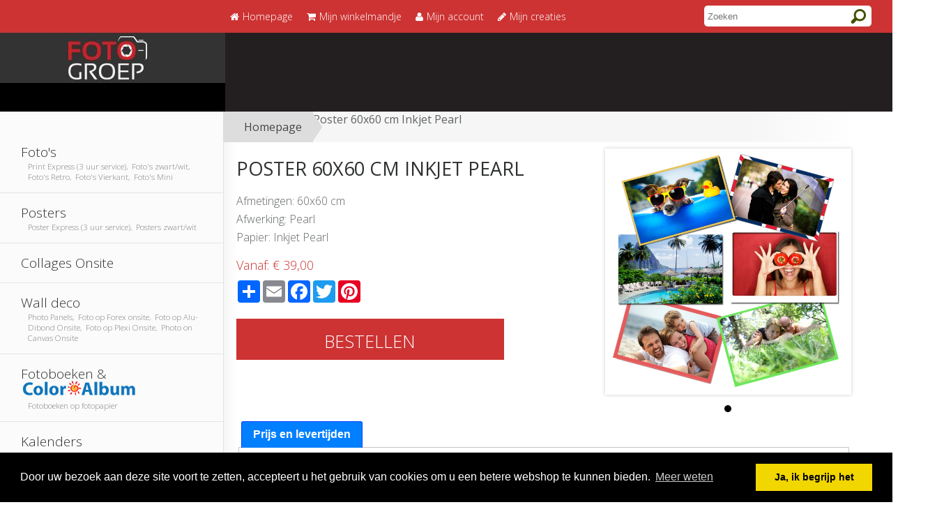

--- FILE ---
content_type: text/html; charset=utf-8
request_url: http://litto-fotogroep.kpws.net/shop/product/poster-60x60-cm/
body_size: 8058
content:
<!DOCTYPE html PUBLIC "-//W3C//DTD XHTML 1.0 Transitional//EN" "https://www.w3.org/TR/xhtml1/DTD/xhtml1-transitional.dtd">
<html xmlns="https://www.w3.org/1999/xhtml">
  <head>
    <meta http-equiv="Content-Type" content="text/html; charset=utf-8" />
        <meta name="viewport" content="width=1010">
    <title>Poster 60x60 cm Inkjet Pearl - Foto Groep</title>
    <link rel="icon" href="https://d2vxclnxwo31nb.cloudfront.net/litto-fotogroep/design/favicon.ico" />
    <link rel="stylesheet" type="text/css" href="/css/default.css" />
    <link rel="stylesheet" href="//maxcdn.bootstrapcdn.com/font-awesome/4.3.0/css/font-awesome.min.css">
    <link rel="stylesheet" type="text/css" href="https://cdnjs.cloudflare.com/ajax/libs/cookieconsent2/3.0.3/cookieconsent.min.css" />
    <link href='https://fonts.googleapis.com/css?family=Open+Sans:400,300,600,700' rel='stylesheet' type='text/css'>
     <script src="https://ajax.googleapis.com/ajax/libs/jquery/1.12.4/jquery.min.js"></script>
  <script src="https://maxcdn.bootstrapcdn.com/bootstrap/3.3.7/js/bootstrap.min.js"></script>
   <script src="https://cdnjs.cloudflare.com/ajax/libs/cookieconsent2/3.0.3/cookieconsent.min.js"></script> 
    
<meta property="og:image" content="https://d2vxclnxwo31nb.cloudfront.net/litto-fotogroep/.__versions__/imagesPourCatalogue/posters/overzicht%20poster_small.png"/>
<meta property="og:description" content="Afmetingen: 60x60 cm
Afwerking: Pearl
Papier: Inkjet Pearl">
<link rel="stylesheet" href="https://code.jquery.com/ui/1.12.0/themes/base/jquery-ui.css" />
  <script src="https://code.jquery.com/ui/1.12.0/jquery-ui.js"></script>
  <script>
 $( function() {
    $( "#tabs" ).tabs();
  } );
    
       var sku = "LITTO_POSTER_60x60__3036";
        var vt = {};
        
        
        
        var sku_table = [];
        
                    sku_table.push({sku: "LITTO_POSTER_60x60__3036", unitprice: "39,00", costprice: "0,00"
                    
                    
                    });
        
        
                                
        
        //console.log(sku_table);    
  </script>
<style>
.bx-wrapper{
  margin: 0px !important;
}
#bx-pager img {
    height: 40px;
}
  .center{
    display: inline-block;
  }
   .produitprix{
     display: inline;
   }
  
.a2a_kit.a2a_kit_size_32.a2a_default_style {
    height: 35px;
    margin-bottom: 10px;
    margin-top: 10px;
}
  #color{
    font-size:1.1em;
    top: -25px;
    position: relative;
  }
  .button.center.large.ui-link {
    padding: 25px 0 20px !important;
    width: 90%;
}
  .pdesc{
    width: 50%;
  }
  .pimage{
    float:right; text-align:center; position: relative; width: 50%; margin-left: 20px;
  }

.DateDiv {
    border: thin solid #f47922;
    border-radius: 17px;
    margin: 0;
    padding: 2%;
    width: 69%;
}
.DateDiv td, .DateDiv th, .DateDiv table{border:none;margin:0px;padding:3px;font-size:11px;}  
.DateDiv .highlight {
    font-weight: bold;
}    
/* Tabs */
#tabs{
  margin-top: 30px;
}  
#tabs .ui-widget-header{
    background: rgba(0, 0, 0, 0) none repeat scroll 0 0;
    border: 0 none;
}  
#tabs{
  border: 0 none;
}
#tabs  .ui-tabs-panel{
  border: 1px solid #c5c5c5;
}
#tabs .a2a_kit .ui-tabs-anchor{
  padding:0px;
}
#tabs .a2a_kit.a2a_kit_size_32.a2a_default_style {
    margin: 0;
    padding: 2px 10px 0;
}
.ui-loader.ui-corner-all.ui-body-a.ui-loader-default.ui-loader-fakefix > h1 {
    display: none;
}
/* Layout changes */
.pimage{
  margin-left:2%;
  width:40%
}
.pdesc{
  width: 58%;
} 
.pdesc > h1 {
    font-size: 27px;
    text-align: left;
    padding: 10px 0px;
}  
.pdesc .produitprix {
    clear: initial;
    text-align: left;
  margin-top: 0px;
}
.pdesc .button.center.large.ui-link {
    padding: 15px 0 10px !important;
    width: 75%;
    margin-top:10px;
}
  
.pdesc p, .pdesc ul {
    font-size: 14px;
    font-weight: 300;
    padding-bottom: 10px;
    color: #626565;
}  
.pdesc ul {
    padding-left: 15px;
}   

.option-group {
    margin-top: 2%;
}
.option-selector {
    width: 75%;
}  
</style>

    <script type="text/javascript">
  var _gaq = _gaq || [];
  _gaq.push(['_setAccount', 'None']);

  _gaq.push(['_trackPageview']);
  _gaq.push(['_trackPageLoadTime']);

  (function() {
    var ga = document.createElement('script'); ga.type = 'text/javascript'; ga.async = true;
    ga.src = 'https://www.google-analytics.com/ga.js';
    var s = document.getElementsByTagName('script')[0]; s.parentNode.insertBefore(ga, s);
  })();
</script>
    <style>
      #site {
        height: 100%;
        width: 100%;
      }
      #site::before, #site::after {
        content: "";
        left: 0;
        position: absolute;
        width: 100%;
        z-index: -1;
      }
      #site::before {
        background: #231f20 none repeat scroll 0 0;
        height: 140px;
        top: 20px;
      }
      #site::after {
        background: #CD3333 none repeat scroll 0 0;
        height: 47px;
        top: 0;
      }
      #profocam #site::after {
        background: #231f20 none repeat scroll 0 0;
      }
      #searchform{      
        float: left;
        padding-left: 10px;
        padding-top: 5px;}
      #searchform input{
        color: #000;
        height: 20px;
        line-height: 20px;
        padding: 0 5px;
      }
      #searchform input[type="text"] {
        background: #fff none repeat scroll 0 0;
        border: medium none;
        border-radius: 5px 0 0 5px;
        float: left;
        height: 30px;
        width: 200px;
      }
      #searchform input[type="submit"] {
        cursor: pointer;
        background: #fff url("https://d2vxclnxwo31nb.cloudfront.net/litto-fotogroep/design/sprite.png") no-repeat scroll -176px 3px;
          border: 0 none;
          border-radius: 0 5px 5px 0;
          color: #fff;
          height: 30px;
          padding: 0;
          text-indent: -9999px;
          text-transform: uppercase;
          width: 30px; 
          }

      #search_results{
        background: none repeat scroll 0 0 #fff;
        display: none;
        left: 11px;
        max-height: 300px;
        overflow: auto;
        padding: 5px;
        position: absolute;
        top: 30px;
        width: 200px;
        z-index: 99999;
      }
      #search_results a {
        color: #000;
        display: block;
        font-size: 11px;
        padding: 7px 5px;
      }
      #search_results a:hover {
        background: none repeat scroll 0 0 #a9be3e;
        color: #fff;
      }
    </style>
    <script src="https://cdnjs.cloudflare.com/ajax/libs/mobile-detect/0.4.0/mobile-detect.min.js"></script>
    <script>
      var md = new MobileDetect(navigator.userAgent);
      if(md.phone() && !localStorage.getItem('force_desktop')) {
        if(confirm("U zal doorverwezen worden naar onze mobiele website")) {
           var path = window.location.pathname;
           var psearch = window.location.search;
             switch(path) {
               case '/shop/category/photo-books/':
               case '/shop/category/cards-christmas-and-new-year/':
               case'/shop/category/calendars/':
               case '/shop/category/agenda/':
                 pathn = '/'+psearch;
                 break;
               default:
                  pathn = path+psearch;
             } 
          document.location.href='http://mobile.fotogroep.photolitto.com'+pathn; 
        } else {
          localStorage.setItem('force_desktop',true);
        }
      }
    </script>
        <script>
window.addEventListener("load", function(){
window.cookieconsent.initialise({
  "palette": {
    "popup": {
      "background": "#000"
    },
    "button": {
      "background": "#f1d600"
    }
  },
  "content": {
    "message": "Door uw bezoek aan deze site voort te zetten, accepteert u het gebruik van cookies om u een betere webshop te kunnen bieden.",
    "dismiss": "Ja, ik begrijp het",
    "link": "Meer weten",
    "href": "/cookie/"
  }
})});
</script>
  </head>
  <body>
    <div id="site">
      <div id="content">
        <div id="header">
          <div id="topmenu">
            <ul>
              <a href="/"> <li><i class="fa fa-home"></i>Homepage</li></a>
              <a href="/shop/cart/"><li><i class="fa fa-shopping-cart"></i>Mijn winkelmandje 
                
           </li></a>
              <a href="/accounts/account/"><li><i class="fa fa-user"></i>Mijn account</li></a>
              <a href="/creations/"><li><i class="fa fa-pencil"></i>Mijn creaties</li></a>
            </ul>
            <div id="logout">
              
            </div>
            


          </div>
        <a href="/" class="sitelogo">
          <img src="https://d2vxclnxwo31nb.cloudfront.net/litto-fotogroep/design/FG_logo3.jpg">
        </a>
        
      </div>
        <div id="search">
          <div>
            <form id="searchform" data-enhance="false">
              <input autocomplete="off" type="text" id="search_terms" placeholder="Zoeken" />
              <input type="submit" value=" " class="searchbutton"/>
            </form>
            <div id="search_results"></div>
          </div>
        </div>
        <div class="clear"></div>



<div id="leftbar">
            <ul class="menu">
              
              
      
      
               <a href="/shop/category/photos/" >
                 
                 <li >
                  
                  Foto&#39;s
                 
                 <p style="font-size: 0.6em !important;padding-left: 10px;padding-top:0px;color:#7c7e7e;text-align:left;">
                 
                   Print Express (3 uur service),&nbsp;
                 
                   Foto&#39;s zwart/wit,&nbsp;
                 
                   Foto&#39;s Retro,&nbsp;
                 
                   Foto&#39;s Vierkant,&nbsp;
                 
                   Foto&#39;s Mini
                 
                 </p>


                </li></a>
      
      
              
      
      
               <a href="/shop/category/posters/" >
                 
                 <li >
                  
                  Posters
                 
                 <p style="font-size: 0.6em !important;padding-left: 10px;padding-top:0px;color:#7c7e7e;text-align:left;">
                 
                   Poster Express (3 uur service),&nbsp;
                 
                   Posters zwart/wit
                 
                 </p>


                </li></a>
      
      
              
      
      
               <a href="/shop/category/collages-onsite/" >
                 
                 <li >
                  
                  Collages Onsite
                 
                 <p style="font-size: 0.6em !important;padding-left: 10px;padding-top:0px;color:#7c7e7e;text-align:left;">
                 
                 </p>


                </li></a>
      
      
              
      
      
               <a href="/shop/category/wall-deco/" >
                 
                 <li >
                  
                  Wall deco
                 
                 <p style="font-size: 0.6em !important;padding-left: 10px;padding-top:0px;color:#7c7e7e;text-align:left;">
                 
                   Photo Panels,&nbsp;
                 
                   Foto op Forex onsite,&nbsp;
                 
                   Foto op Alu-Dibond Onsite,&nbsp;
                 
                   Foto op Plexi Onsite,&nbsp;
                 
                   Photo on Canvas Onsite
                 
                 </p>


                </li></a>
      
      
              
      
      
               <a href="/shop/category/photo-books/" >
                 
                 <li >
                  
                  <span style="">
                  <script type="text/javascript">
                    var boogyname = "Fotoboeken &amp; Color Albums";
                    console.lo
                    boogyname = boogyname.replace("Color Albums", "");
                  document.write(boogyname);
                  </script>
                    </span>
                  <img src="https://d2vxclnxwo31nb.cloudfront.net/litto-fotogroep/imagesPourCatalogue/coloralbum/coloralbum_logo_1.png" style="height: 25px; margin-top:-10px;vertical-align:middle" alt="Color Album" />    
                  
                 <p style="font-size: 0.6em !important;padding-left: 10px;padding-top:0px;color:#7c7e7e;text-align:left;">
                 
                   Fotoboeken op fotopapier
                 
                 </p>


                </li></a>
      
      
              
      
      
               <a href="/shop/category/calendars/" >
                 
                 <li >
                  
                  Kalenders
                 
                 <p style="font-size: 0.6em !important;padding-left: 10px;padding-top:0px;color:#7c7e7e;text-align:left;">
                 
                   Wandkalenders,&nbsp;
                 
                   Wandkalenders op Fotopapier,&nbsp;
                 
                   Bureaukalenders
                 
                 </p>


                </li></a>
      
      
              
      
      
               <a href="/shop/category/gift-items/" >
                 
                 <li >
                  
                  Fotogeschenken
                 
                 <p style="font-size: 0.6em !important;padding-left: 10px;padding-top:0px;color:#7c7e7e;text-align:left;">
                 
                   Mokken en Glazen,&nbsp;
                 
                   Huishoudgerief,&nbsp;
                 
                   Fun Items,&nbsp;
                 
                   Magneet Foto&#39;s,&nbsp;
                 
                   Kerstversiering
                 
                 </p>


                </li></a>
      
      
              
      
      
               <a href="/shop/category/cards/" >
                 
                 <li >
                  
                  Kaarten
                 
                 <p style="font-size: 0.6em !important;padding-left: 10px;padding-top:0px;color:#7c7e7e;text-align:left;">
                 
                   Fotokaart (foto/tekst),&nbsp;
                 
                   Fotokaart (tekst),&nbsp;
                 
                   Kaarten Vrije Creatie,&nbsp;
                 
                   Kaarten Eindejaar,&nbsp;
                 
                   Kaarten Uitnodiging,&nbsp;
                 
                   Kaarten Verjaardag,&nbsp;
                 
                   Kaarten Geboorte,&nbsp;
                 
                   Kaarten Communie,&nbsp;
                 
                   Kaarten Lentefeest
                 
                 </p>


                </li></a>
      
      
              
    </ul>



  <div align="center" class="kodak2">
      <img src="https://d2vxclnxwo31nb.cloudfront.net/litto-fotogroep/design/kodak.png" width="111" height="36" alt="Kodak"/>
    </div>
  



        
      </div>



          <div id="content_large">

            <div id="breadcrumb">
  
<div id="breadcrumbs-one" itemprop="breadcrumb">
<p>
  
      <a href="/">Homepage</a>
      Poster 60x60 cm Inkjet Pearl
      <span style="clear:both;padding:0px;"></span>
    </p>
</div>

  </div>
      <div id="main">

        


<div class="pimage">
        

      
             
            
            
           
    
<script>
  var preloadImages = [];  
  function preload(arrayOfImages) {
        $(arrayOfImages).each(function(){
            $('<img/>')[0].src = "https://d2vxclnxwo31nb.cloudfront.net/litto-fotogroep/"+this;
            // Alternatively you could use:
            // (new Image()).src = this;
        });}
   if($.inArray("https://d2vxclnxwo31nb.cloudfront.net/litto-fotogroep/.__versions__/imagesPourCatalogue/posters/overzicht%20poster_big.png", preloadImages) == -1) preloadImages.push("https://d2vxclnxwo31nb.cloudfront.net/litto-fotogroep/.__versions__/imagesPourCatalogue/posters/overzicht%20poster_big.png"); 
   preload(preloadImages);                                       
</script>
<div id="siteslides" style="visibility: hidden;">

 <!-- other products -->
  <ul class="bxslider">
   
     <!-- fix for being able to change cat image when color linen/leather -->
  <li><!--<a href='' class='sliderLinks'>--><img src='https://d2vxclnxwo31nb.cloudfront.net/litto-fotogroep/.__versions__/imagesPourCatalogue/posters/overzicht%20poster_big.png' class='sliderImages'><!--</a>--></li>
       
   
  </ul> 



</div>
  
 
           

<div id="brand" style="position: absolute; bottom: -12%; left: 5px; width:15%; z-index: 1;">







       



    
</div>
      
<script src="https://ajax.googleapis.com/ajax/libs/jquery/1/jquery.min.js"></script>
<!-- Include the jQuery Mobile library -->
<script type="text/javascript">
$(document).bind("mobileinit", function () {
  $.mobile.ajaxEnabled = false;
  $.mobile.loader.prototype.options.text = false;
  $.mobile.ignoreContentEnabled = true;
});
</script>
<script src="https://code.jquery.com/mobile/1.4.5/jquery.mobile-1.4.5.min.js"></script>
<script src="https://cdnjs.cloudflare.com/ajax/libs/bxslider/4.2.5/jquery.bxslider.min.js"></script>
<link rel="stylesheet" type="text/css" href="https://cdnjs.cloudflare.com/ajax/libs/bxslider/4.2.5/jquery.bxslider.min.css" />     
<script>
$(window).ready(function() {
     $(".bxslider").bxSlider({
        adaptiveHeight: true,
       touchEnabled: false,
       preloadImages: 'all',
       onSliderLoad: function(){
        $("#siteslides").css("visibility", "visible");
       }
         
       
     }); 
  
    $( ".sliderImages" ).each(function () {
       //window.alert("image");
        var beeld = $(this).attr('src');
        
        beeld = beeld.replace("_fr", "_nl");
        
        
        $(this).attr('src', beeld ); 
     });
  
     $( ".sliderLinks" ).each(function () {
           //window.alert("link");
           var newurl;
          
                newurl = "/shop/customize/poster-60x60-cm/?categories=";
         
         //$(this).attr('href', newurl );
    });
    
    var dataslideindex= 0; //initial slide  
    var numberOfColors = $("#bx-pager a").length - 1; //numberofcolors -1 (index of data-slide-index)
                
  $( ".bx-wrapper" ).on( "swipeleft", leftswipeHandler );    
   $( ".bx-wrapper" ).on( "swiperight", rightswipeHandler );       
                
   $(".bx-prev").on("click tap",leftHandler);
   $(".bx-next").on( "click tap", rightHandler );
    $("#bx-pager a").on( "tap", textHandler );
                
                
    function leftswipeHandler()
    {
        console.log('swipe left'); 
        $( ".bx-prev" ).trigger( "click" );   
     }
                
    function rightswipeHandler()
    {
         console.log('swipe right');
         $( ".bx-next" ).trigger( "click" );     
     }
                
    function textHandler(e) {
      e.stopPropagation();
      e.preventDefault();
      var alt = $(this).children("img").attr("alt");
      dataslideindex = parseInt($(this).attr("data-slide-index"));
      //alert(alt); 

      //$("#color").html(alt +" "+ dataslideindex);
      $("#color").html(alt);
    };

    function leftHandler(e) {
      e.stopPropagation();
      e.preventDefault();
     console.log("prev");
      if(dataslideindex == 0)
      {
         dataslideindex = numberOfColors;
        console.log(dataslideindex);
      }else{
        dataslideindex -= 1;
        console.log(dataslideindex);
      }

      var alt = $("a[data-slide-index='" + dataslideindex +"']").children("img").attr("alt");

      //alert(alt); 
      //$("#color").html(alt +" "+ dataslideindex);
      $("#color").html(alt);
    };
    
     function rightHandler(e) {
      e.stopPropagation();
      e.preventDefault();
     console.log("prev");
      if(dataslideindex == numberOfColors)
      {
         dataslideindex = 0;
        console.log(dataslideindex);
      }else{
        dataslideindex += 1;
        console.log(dataslideindex);
      }

      var alt = $("a[data-slide-index='" + dataslideindex +"']").children("img").attr("alt");

      //alert(alt); 
      //$("#color").html(alt +" "+ dataslideindex);
      $("#color").html(alt);
    };
 
});

 
  
</script>  
    

  <div class="clear"></div>
 
  </div>

<div class="pdesc">
 <h1>Poster 60x60 cm Inkjet Pearl</h1>

              
    
                      

  



      
  
  <p><p>Afmetingen: 60x60 cm</p>
<p>Afwerking: Pearl</p>
<p>Papier: Inkjet Pearl</p></p>
 
<span class="produitprix">
  Vanaf:
           
  <span id="price">€ 39,00</span>     
     
</span>
     <!-- AddToAny BEGIN -->
<div class="a2a_kit a2a_kit_size_32 a2a_default_style">
<a class="a2a_dd" href="https://www.addtoany.com/share"></a>
<a class="a2a_button_email"></a>
<a class="a2a_button_facebook"></a>
<a class="a2a_button_twitter"></a>
<a class="a2a_button_google_plus"></a>
<a class="a2a_button_pinterest"></a>
</div>
<script type="text/javascript" src="//static.addtoany.com/menu/page.js"></script>
<!-- AddToAny END -->
 
<script>
function starturl(start=false)
      {
        var selectedcat = "";
       var selectedsku = ""; 
       var string_url = ""; 
        var startdate = "";
         //prods with style on product level eg business
        
      
      if(start){
         startdate = $( "#calendar_starting_month" ).val();
      }
        //console.log(startdate);
      string_url = "/shop/customize/poster-60x60-cm/?applet_selected_style_category=" + selectedcat + "&product=" + selectedsku + "&startdate=" + startdate;
        //window.location = encodeURI(string_url);
        window.location = string_url;
      }    
</script>  

  

    
       <a class="button center large" href="/shop/customize/poster-60x60-cm/?categories=">
    

      Bestellen

      </a>
</div>



 
<div class="clear">
  
</div>

   <!--Tabs -->
<div class="clear"></div>
<div id="tabs">
  <ul>
    <!--<li><a href="#tabs-1">Productdetails</a></li>-->
    
    
    
    <li><a href="#tabs-4">Prijs en levertijden</a></li>      
  </ul>
  <!--<div id="tabs-1">
    <p><p>Afmetingen: 60x60 cm</p>
<p>Afwerking: Pearl</p>
<p>Papier: Inkjet Pearl</p></p>
  </div>-->
  
    

  

  <div id="tabs-4">
    
<table cellspacing="0" style="width: 100%; border: 1px solid #CCCCCC">
    <thead>
      <tr>
        <th width="40%">Product</th>
<th width="20%">Leveringstijd*</th>            
        <th class="numericcell">Eenheidsprijs</th>
        
      </tr>
    </thead>
    <tbody>
    <tr class="poster-60x60-cm">
      <td>Poster 60x60 cm Inkjet Pearl
          
            
            
            
            
            
            
                
      </td>
      <td>
      
      
      4 werkdagen
      
      </td>
      
      <td class="numericcell">
          
          € 39,00
      </td>
    
       
     
     
     
    </tr>      

     
            
            
      
    </tbody>
    </table>
<script src="/book_options.js" ></script>


 <div style="font-size:11px;padding-top:10px;padding-bottom:10px;">* +2 werkdagen voor transport</div>





<table cellspacing="0" style="width: 100%; border: 1px solid #CCCCCC">
    <thead>
      <tr>
        <th width="60%">Kosten per bestelling</th>           
        <th class="numericcell">Eenheidsprijs</th>
      </tr>
    </thead>
    <tbody>
      <tr>
        <td>Verwerkingskosten     
     </td>
         
        
         <td class="numericcell">€ 1.99</td>
     
      </tr>
      
      <tr>
        <td>Verzendkosten - levering in de winkel</td>
        <td class="numericcell">GRATIS</td>
      </tr>
      
       
      
      <tr>
        <td>Verzendkosten - levering thuis</td>
        <!-- <td class="numericcell">GRATIS</td>-->
       <td class="numericcell" style="padding:0px;">
          <table style="width:100%">
           <tbody><tr><td></td><td>€ 5.50<td></tr>
           </table>
        </td>
      </tr>
      
    </tbody>
  </table>
<div style="font-size:11px;padding-top:10px;">Alle prijzen zijn inclusief btw.</div>
 
  </div>
</div>     
<!-- End Tab test --> 



      <div class="clear"></div>

      </div></div>
          <div class="clear">
          </div>

        <div id="footer">
          <div style=" padding-left: 28px; ">  FOTO-GROEP BV  Luttekepoortstraat,26 3841 AX Harderwijk  /  kvk: 58974253   /    Btw: NL853262135B01   /    Tel: 088-0808200    /   mail: klantenservice@foto-groep.nl  </div>
          <div class="bottomlinks">
            <ul>
            <!--<li><a href="/confidentialite/">Privacy</a></li>-->
            <li><a href="/cgu/">Gebruiksvoorwaarden</a></li>
           <li><a href="/privacy/">Privacy Policy</a></li>
        <li><a href="/cookie/">Cookie Policy</a></li>
            <!--<li><a href="/shop/pricing/">Onze tarieven</a></li>-->
            <li><a href="/shops/">Onze winkel</a></li>
            <!--<li><a href="/qui/">Wie zijn wij?</a></li>-->
            <li><a href="/shop/contact/">Contacteer ons</a></li>
              <!--<li><a href="http://www.photolitto.com">Powered by PhotoLitto.com</a></li>-->
            
          </ul>
               

            </div>
                            <div class="payment"><img src="https://d2vxclnxwo31nb.cloudfront.net/litto-fotogroep/design/pay2.png"></div>

        </div>
        </div>
      </div>
    
      <script>
jQuery(document).ready(function() {
$('#leftbar').css("min-height",Math.max($("#leftbar").outerHeight(true), $("#content_large").outerHeight(true)));
});
        
$(document).ready(function(){
    $('[data-toggle="tooltip"]').tooltip();
});        
    </script>
        <script type="text/javascript" src="https://d2uz2bec2fw10x.cloudfront.net/litto-fotogroep/js/2b71f81d4b7b.js"></script>
    </body>
  </html>


--- FILE ---
content_type: text/css
request_url: http://litto-fotogroep.kpws.net/css/default.css
body_size: 37329
content:
*{margin:0;padding:0;}
body, #head, #topmenu, #footer{min-width:1024px;}
body, html{margin:0px;padding:0px;text-indent:0px;height:100%;width:100%;}
body{font-family: 'Open Sans',sans-serif;font-size:16px;}
img{border:none;}
p, ul, ol{padding-bottom:12px;}
h1, h2, h3, h4{padding:0;display:block;font-weight:bold;}
h3{margin:13px 0 0;font-size:1.17em;}
h4{margin:10px 0;padding:0;}
.clear{clear:both;}
#top{background:#000 url(http://storage.shop.koffeeware.com.s3.amazonaws.com/upload/litto-fotogroep/design/header.png) repeat-x scroll center top;height:183px;width:100%;}
#header {
    position: relative;
    margin: 0 auto;
    width: 90%;
    height: 140px;
    float: left;
    padding-top: 20px;
}
#header .button{position:absolute;left:777px;top:55px;}
#headerlogo{float:left;height:145px;width:350px;}
#headerlogo img{padding-top:20px}
#logo{position:absolute;left:20px;top:10px;}
#logotitre{display:none;}
#banner{position:absolute;left:253px;top:14px;}
#searchbar{background:transparent url(http://storage.shop.koffeeware.com.s3.amazonaws.com/upload/litto-fotogroep/design/searchbar.png) no-repeat center top;width:418px;height:52px;float:right;}
#searchbar form{float:left;padding:10px 0 0 21px;width:230px;}
#searchbar form select{float:left;margin:3px 5px 0 0;max-width:180px;}
#separator{padding-top:5px;}
#langues{float:right;padding:0;width:150px;}
#menu{float:left;height:38px;width:730px;}
#menu ul li{list-style:none;display:block;float:left;margin-left:15px}
#menu ul li .left{float:left;display:block;width:7px;height:42px;}
#menu ul li a{color:#FFFFFF;display:block;float:left;font-family:"Lucida Grande",Tahoma,Arial,sans-serif;font-size:11px;font-style:normal;font-weight:normal;height:42px;line-height:38px;text-align:center;text-decoration:none;text-transform:uppercase;}
#menu ul li .right{display:block;float:left;width:7px;height:42px;}
#panier{background:url(http://storage.shop.koffeeware.com.s3.amazonaws.com/upload/litto-fotogroep/design/panier.png) no-repeat center top;width:244px;height:115px;float:right;margin-top:16px;}
#articlesp{text-align:center;padding-top:13px;}
#moncompte{padding-top:15px;text-align:center;font-weight:bold;}
#moncompte a:link, #moncompte a:hover, #moncompte a:visited{color:#000;text-decoration:none;}
#titrep{padding-top:26px;text-align:center;}
#titrep a{font-family:georgia;font-size:17px;font-weight:bold;text-decoration:none;font-style:italic;color:#000;}
#content{min-height:300px;width:100%;}
#right_col{float:left;margin-left:20px;}
a{color:#595959;}
.logiciel a{text-decoration:none;}

.desc{float:left;padding:13px 13px 13px 0; width: 200px; display: none;}
.form-row{overflow:hidden;padding:8px 12px;font-size:13px;}
.form-row img, .form-row input{vertical-align:middle;}
form .form-row p{padding-left:0;font-size:13px;}
form h4{margin:0 !important;padding:0 !important;border:none !important;}
.required label, label.required{font-weight:bold !important;color:#333 !important;}
form ul.radiolist li{list-style-type:none;}
form ul.radiolist label{float:none;display:inline;}
form ul.inline{margin-left:0;padding:0;}
form ul.inline li{float:left;padding-right:7px;}
.colMS .aligned .vLargeTextField, .colMS .aligned .vXMLLargeTextField{width:350px;}
form .aligned p, form .aligned ul{margin-left:7em;padding-left:30px;}
form .aligned table p{margin-left:0;padding-left:0;}
form .aligned p.help{padding-left:38px;}
.aligned .vCheckboxLabel{float:none !important;display:inline;padding-left:4px;}
.colM .aligned .vLargeTextField, .colM .aligned .vXMLLargeTextField{width:610px;}
.checkbox-row p.help{margin-left:0;padding-left:0 !important;}
fieldset .field-box{float:left;margin-right:20px;}
.wide label{width:15em !important;}
form .wide p{margin-left:15em;}
form .wide p.help{padding-left:38px;}
.colM fieldset.wide .vLargeTextField, .colM fieldset.wide .vXMLLargeTextField{width:450px;}
fieldset.collapsed *{display:none;}
fieldset.collapsed h2, fieldset.collapsed{display:block !important;}
fieldset.collapsed h2{background-image:url(http://storage.shop.koffeeware.com.s3.amazonaws.com/upload/litto-fotogroep/design/nav-bg.gif);background-position:bottom left;color:#999;}
fieldset.collapsed .collapse-toggle{padding:3px 5px !important;background:transparent;display:inline !important;}
fieldset.monospace textarea{font-family:"Bitstream Vera Sans Mono",Monaco,"Courier New",Courier,monospace;}
.submit-row p{margin:0.3em;}
.submit-row p.deletelink-box{float:left;}
.submit-row .deletelink{background:url(http://storage.shop.koffeeware.com.s3.amazonaws.com/upload/litto-fotogroep/design/icon_deletelink.gif) 0 50% no-repeat;padding-left:14px;}
.vSelectMultipleField{vertical-align:top !important;}
.vCheckboxField{border:none;}
.vDateField, .vTimeField{margin-right:2px;}
.vURLField{width:30em;}
.vLargeTextField, .vXMLLargeTextField{width:48em;}
.flatpages-flatpage #id_content{height:40.2em;}
.module table .vPositiveSmallIntegerField{width:2.2em;}
.vTextField{width:20em;}
.vIntegerField{width:5em;}
.vForeignKeyRawIdAdminField{width:5em;}
.inline-group{padding:0;border:1px solid #ccc;margin:10px 0;}
.inline-group .aligned label{width:8em;}
.inline-related{position:relative;}
.inline-related h3{margin:0;color:#666;padding:5px;font-size:13px;border-bottom:1px solid #ddd;}
.inline-related h3 span.delete{padding-left:20px;position:absolute;top:2px;right:10px;}
.inline-related h3 span.delete label{margin-left:2px;font-size:13px;}
.inline-related fieldset{margin:0;background:#fff;border:none;}
.inline-related fieldset.module h3{margin:0;padding:5px;font-size:13px;text-align:left;font-weight:bold;background:#bcd;color:#fff;}
.inline-related.tabular fieldset.module table{width:100%;}
.last-related fieldset{border:none;}
.inline-group .tabular tr.has_original td{padding-top:2em;}
.inline-group .tabular tr td.original{padding:2px 0 0 0;width:0;_position:relative;}
.inline-group .tabular th.original{width:0px;padding:0;}
.inline-group .tabular td.original p{position:absolute;left:0;height:1.1em;padding:2px 7px;overflow:hidden;font-size:9px;font-weight:bold;color:#666;_width:700px;}
.inline-group ul.tools{padding:0;margin:0;list-style:none;}
.inline-group ul.tools li{display:inline;padding:0 5px;}
.inline-group ul.tools a.add{background:url(http://storage.shop.koffeeware.com.s3.amazonaws.com/upload/litto-fotogroep/design/icon_addlink.gif) 0 50% no-repeat;padding-left:14px;}
fieldset{margin:0;padding:0;}
.module p, .module ul, .module h3, .module h4, .module dl, .module pre{padding-left:10px;padding-right:10px;}
.module blockquote{margin-left:12px;}
.module ul, .module ol{margin-left:1.5em;}
.module h3{margin-top:.6em;}
.module table{border-collapse:collapse;}
ul.messagelist{padding:0 0 5px 0;margin:0;}
ul.messagelist li{font-size:13px;display:block;padding:4px 5px 4px 25px;margin:0 0 3px 0;border-bottom:1px solid #ddd;color:#666;background:#ffc url(http://storage.shop.koffeeware.com.s3.amazonaws.com/upload/litto-fotogroep/design/icon_success.gif) 5px .3em no-repeat;}
.errornote{font-size:13px !important;display:block;padding:4px 5px 4px 25px;margin:0 0 3px 0;border:1px solid red;color:red;background:#ffc none 5px .3em no-repeat;}
ul.errorlist{margin:0 !important;padding:0 !important;}
td ul.errorlist{margin:0 !important;padding:0 !important;}
td ul.errorlist li{margin:0 !important;}
.errors{background:#ffc;}
.errors input, .errors select{border:1px solid red;}
table{border-collapse:collapse;border-color:#ccc;}
th{text-align:left;font-size:13px;font-weight:bold;}
tfoot td{border-bottom:none;border-top:1px solid #ddd;}
thead th:first-child, tfoot td:first-child{border-left:none !important;}
thead th.optional{font-weight:normal !important;}
fieldset table{border-right:1px solid #eee;}
tr.row-label td{font-size:9px;padding-top:2px;padding-bottom:0;border-bottom:none;color:#666;margin-top:-1px;}
tr.alt{background:#f6f6f6;}
.row1{}
.row2{background:white;}
thead th a:link, thead th a:visited{color:#666;display:block;}
table thead th.sorted{background-position:bottom left !important;}
table thead th.sorted a{padding-right:13px;}
table thead th.ascending a{background:url(http://storage.shop.koffeeware.com.s3.amazonaws.com/upload/litto-fotogroep/design/arrow-down.gif) right .4em no-repeat;}
table thead th.descending a{background:url(http://storage.shop.koffeeware.com.s3.amazonaws.com/upload/litto-fotogroep/design/arrow-up.gif) right .4em no-repeat;}
table.orderable tbody tr td:hover{cursor:move;}
table.orderable tbody tr td:first-child{padding-left:14px;background-image:url(http://storage.shop.koffeeware.com.s3.amazonaws.com/upload/litto-fotogroep/design/nav-bg-grabber.gif);background-repeat:repeat-y;}
table.orderable-initalized .order-cell, body>tr>td.order-cell{display:none;}
#changelist{position:relative;width:100%;}
#changelist table{width:100%;}
.change-list .filtered table{border-right:1px solid #ddd;}
.change-list .filtered{min-height:400px;}
.change-list .filtered{background:white url(http://storage.shop.koffeeware.com.s3.amazonaws.com/upload/litto-fotogroep/design/changelist-bg.gif) top right repeat-y !important;}
.change-list .filtered table, .change-list .filtered .paginator, .filtered #toolbar, .filtered div.xfull{margin-right:160px !important;width:auto !important;}
.change-list .filtered table tbody th{padding-right:1em;}
#changelist .toplinks{border-bottom:1px solid #ccc !important;}
.change-list .filtered .paginator{border-right:1px solid #ddd;}
#changelist table thead th{white-space:nowrap;vertical-align:middle;}
#changelist table thead th.action-checkbox-column{width:1.5em;text-align:center;}
#changelist table tbody td{border-left:1px solid #ddd;}
#changelist table tbody td:first-child{border-left:0;border-right:1px solid #ddd;text-align:center;}
#changelist table tfoot{color:#666;}
#changelist #toolbar{padding:3px;border-bottom:1px solid #ddd;background:#e1e1e1 url(http://storage.shop.koffeeware.com.s3.amazonaws.com/upload/litto-fotogroep/design/nav-bg.gif) top left repeat-x;color:#666;}
#changelist #toolbar form input{font-size:13px;padding:1px 2px;}
#changelist #toolbar form #searchbar{padding:2px;}
#changelist #changelist-search img{vertical-align:middle;}
#changelist-filter{position:absolute;top:0;right:0;z-index:1000;width:160px;border-left:1px solid #ddd;background:#efefef;margin:0;}
#changelist-filter h2{font-size:13px;padding:5px;border-bottom:1px solid #ddd;}
#changelist-filter h3{font-size:13px;margin-bottom:0;}
#changelist-filter ul{padding-left:0;margin-left:10px;}
#changelist-filter li{list-style-type:none;margin-left:0;padding-left:0;}
#changelist-filter a{color:#999;}
#changelist-filter a:hover{color:#036;}
#changelist-filter li.selected{border-left:5px solid #ccc;padding-left:5px;margin-left:-10px;}
#changelist-filter li.selected a{color:#5b80b2 !important;}
.change-list ul.toplinks{display:block;background:white url(http://storage.shop.koffeeware.com.s3.amazonaws.com/upload/litto-fotogroep/design/nav-bg-reverse.gif) 0 -10px repeat-x;border-top:1px solid white;float:left;padding:0 !important;margin:0 !important;width:100%;}
.change-list ul.toplinks li{float:left;width:9em;padding:3px 6px;font-weight:bold;list-style-type:none;}
.change-list ul.toplinks .date-back a{color:#999;}
.change-list ul.toplinks .date-back a:hover{color:#036;}
.paginator{font-size:13px;padding-top:10px;padding-bottom:10px;line-height:22px;margin:0;border-top:1px solid #ddd;}
.paginator a.showall{padding:0 !important;border:none !important;}
.paginator a.showall:hover{color:#036 !important;background:transparent !important;}
.paginator .end{border-width:2px !important;margin-right:6px;}
.paginator .this-page{padding:2px 6px;font-weight:bold;font-size:13px;vertical-align:top;}
.filtered .actions{margin-right:160px !important;border-right:1px solid #ddd;}
#changelist table input{margin:0;}
#changelist table tbody tr.selected{background-color:#FFFFCC;}
#changelist .actions{color:#999;padding:3px;border-top:1px solid #fff;border-bottom:1px solid #ddd;background:white url(http://storage.shop.koffeeware.com.s3.amazonaws.com/upload/litto-fotogroep/design/nav-bg-reverse.gif) 0 -10px repeat-x;}
#changelist .actions.selected{background:#fffccf;border-top:1px solid #fffee8;border-bottom:1px solid #edecd6;}
#changelist .actions span.all, #changelist .actions span.action-counter, #changelist .actions span.clear, #changelist .actions span.question{font-size:13px;margin:0 0.5em;display:none;}
#changelist .actions:last-child{border-bottom:none;}
#changelist .actions select{border:1px solid #aaa;margin-left:0.5em;padding:1px 2px;}
#changelist .actions label{font-size:13px;margin-left:0.5em;}
#changelist #action-toggle{display:none;}
.right{float:right;}
.billing_equals_shipping{border:0px none;}
.numericcell{text-align:right;width:100px;}
#content ul li p{margin:0;padding:0;}
#leftbar{width:203px;float:left}
#leftbar h3{padding-bottom:10px;text-align:center;}
#leftbar h3 a{color:#000;text-decoration:none;}
#leftbar p{text-align:center;}
#leftbar .prix{font-size:15px;font-weight:bold;padding-left:5px;}
#leftbar img{padding:5px 0;}
hr{margin-top:43px;background-image:url(http://storage.shop.koffeeware.com.s3.amazonaws.com/upload/litto-fotogroep/design/hr.png);background-position:center top;background-repeat:no-repeat;border:0;height:1px;}
.pubaccueil{background:transparent url(http://storage.shop.koffeeware.com.s3.amazonaws.com/upload/litto-fotogroep/design/accueil.png) no-repeat scroll left top;float:left;height:210px;margin:21px 0 0;width:250px;}
.titrepub{color:#FFF;font-size:13px;text-transform:uppercase;text-align:center;padding-right:35px;padding-top:15px;position:absolute;width:220px;}
.prixaccueil{font-size:22px;font-weight:bold;}
.submit{margin-top:10px;float:right;}
#frise{margin-top:15px;width:764px;}
.elementfrise{float:left;}
#leftbar2{width:225px;}
*+html #searchbar form select{max-width:160px;}
*+html hr{margin-top:0;}
*+html .module{float:left;clear:both;}
*+html .right img{margin-bottom:20px;}
*+html span span{padding:0;}
* html #menu ul li{width:115px;}
* html #menu ul li a{width:115px;font-size:11px;}
* html #searchbar form select{width:200px;}
* html hr{margin-top:0;}
#langues form{padding-left:0;}
.boutoncontinuer{background:url(http://storage.shop.koffeeware.com.s3.amazonaws.com/upload/litto-fotogroep/images/boutons2.png) repeat-x center center;border:1px solid black;color:white;float:right;margin:8px;padding:0px 5px;text-decoration:none;cursor: pointer;}
#personnel{margin-bottom:38px;}
.adresses{float:left;width:290px;}
ul li a{color:#000;text-decoration:none;font-weight:bold;}
.cadre{margin-bottom:23px;padding:5px 20px 20px;width:93%;}
#menutop{width:1000px;height:43px;background:url(http://storage.shop.koffeeware.com.s3.amazonaws.com/upload/litto-fotogroep/design/menu.png) no-repeat center top;}
ul.niveau1{height:43px;padding-left:40px;}
ul.niveau1 li{display:block;float:left;font-size:13px;height:23px;list-style-type:none;margin-top:1px;}
ul.niveau1 li a{color:#FFFFFF;display:block;height:22px;padding:20px 8px 0;text-decoration:none;}
ul.niveau1 li a:hover{background:#464646;}
ul.niveau2 li{list-style-type:none;font-size:14px;clear:both;border:1px solid #696969;background:#FFF;width:110px;margin-left:-40px;margin-right:0;padding:5px;}
ul.niveau2 li a{color:#000;}
ul.niveau2 li a:hover{color:#000;background:grey;}
ul.niveau3 li{list-style-type:none;display:block;float:left;font-size:14px;height:23px;}
ul.niveau3 li a{color:#000;}
.active{background:url(http://storage.shop.koffeeware.com.s3.amazonaws.com/upload/litto-fotogroep/design/onglet.png) no-repeat center bottom;height:43px;width:110px;}
a.active{color:#000;}
#menutop ul ul{display:none;position:absolute;}
#menutop ul.niveau2{left:0;margin-right:-25px;margin-top:5px;}
#menutop li:hover ul.niveau2, #menutop li li:hover ul.niveau3{position:relative;display:block;}
#menutop li li:hover ul.niveau3{margin-left:150px;}
.moduletop{height:13px;width:203px;background:url(http://storage.shop.koffeeware.com.s3.amazonaws.com/upload/litto-fotogroep/design/moduletop.png) center bottom no-repeat;}
.modulemiddle{width:163px;background:url(http://storage.shop.koffeeware.com.s3.amazonaws.com/upload/litto-fotogroep/design/box.png) center bottom repeat-y;padding:0 20px 10px;margin-bottom:10px;}
#modulemiddle a{text-decoration:none;font-size:10px;}
.connexioncontent ul li{list-style-type:none;font-size:10px;}
.connexioncontent ul{margin-top:15px;}
#menugauche ul li{list-style-type:none;height:19px;}
#menugauche ul li a{color:#595959;font-size:10px;text-decoration:none;font-weight:normal;}
#menugauche ul{margin-left:6px;padding-top:12px;}
#footer ul li{list-style-type:none;display:inline;}
.right img{max-width:260px;margin-bottom:20px;}
* html ul.niveau1 li{display:inline;}
* html ul.niveau1 li a{float:left;}
.buttonfixe{background:url(http://storage.shop.koffeeware.com.s3.amazonaws.com/upload/litto-fotogroep/design/boutonfixe.png) center center no-repeat;height:22px;padding-top:6px;width:255px;float:right;}
.buttonfixe a{color:#FFF;padding-top:4px;text-decoration:none;}
#explanations{display:none;color:red;font-weight:bold;margin-bottom:20px;background:#ffdddd;border:1px solid red;padding:5px;}


/* ------ CSS 2015 -------- */

#topmenu {  position: absolute;  padding-left: 330px;  color: #FFF;  font-size: 18px;  margin-top: -9px;  padding-top: 0;}
#topmenu ul li {list-style-type: none; color: #FFF; display: block; float: left;padding-right: 20px; font-family: 'Open Sans', sans-serif;font-weight: 300;    font-size: 14px;
    line-height: 25px;}
#topmenu ul li a {color:#FFF; text-decoration:none;}
#topmenu ul .fa {padding-right:5px;}
#topmenu ul {float:left;}
#logout {  float: left; display: block; color: #FFF; padding-top: 5px;}
#logout a {color:#FFF;}
#search {
    float: right !important;
    top: 3px !important;
    position: absolute;
    right: 30px !important;
}
@media (max-width:1300px) {
#leftbar {width:23% !important;}
}
.leftbar {min-height: 160px;width: 224px;float: left;background: #f5f5f5;margin-bottom: 20px;border-radius: 8px;}
.leftbar h2 {color: #FFF;text-align: center;text-transform: uppercase;font-size: 13px;padding-top: 9px;background: #000;border-radius: 6px 6px 0 0;margin-top: 0;}

.leftbar h3 {padding-bottom:10px;text-align:center;}
.leftbar h3 a {color:#000;text-decoration:none;}
.leftbar p {text-align:center;}
.leftbar .prix {font-size:15px;font-weight:bold;padding-left:5px;}
.leftbar img{padding:5px 0;}
hr {margin-top:43px;background:transparent url(https://d2vxclnxwo31nb.cloudfront.net/litto-fotogroep/design/hr.png) center top no-repeat;border:0;}
#leftbar {
width: 24%;
float: left;
border-right: 1px solid #e5e4e4;
box-shadow: 23px 0px 21px -18px #F1F1F1;
background: #fbfbfb;
min-width:320px;
height:100%;
padding-bottom:20px;
padding-top:30px;
}
.leftbar ul li {list-style-type:none;line-height:22px;}
.leftbar ul {margin:0 0 10px 25px;}
.leftbar form {margin-left:32px;  margin-top: 15px;}

.menu li {
    border-bottom: 1px solid #e4e4e4;
    padding: 15px 30px;
    font-family: 'Open Sans',sans-serif;
    font-size: 17px !important;
    font-weight: 300!important;
}
.menu li a {color: #2e3030;text-decoration: none;font-weight: 300;font-size: 20px;}
.menu li:hover {background: #F0F0F0; cursor:pointer;}
.menu a, .menu a li {color:#2e3030; text-decoration:none;    font-size: 19px !important;}

h2 {
    margin: 0;
    padding: 20px 10px;
    text-align: center;
    font-weight: 400;
    font-family: 'Open Sans',sans-serif;
    color: #282828;
    text-transform: uppercase;
    font-size: 20px;
}

#footer {
    height: 55px;
    background-color: #2e3030;
    text-align: left;
    padding-top: 13px;
    color: #FFF;
    font-family: 'Open Sans',sans-serif;
    font-size: 13px;
}

.bottomlinks {
    padding-top: 14px;
    float: left;
    padding-left: 20px;
}

.bottomlinks ul {float:left;}
.payment {float:right;    padding: 2px 15px 0 0;}
.bottomlinks a, .bottomlinks ul li {
color: #c8c8c8;
    text-decoration: none;
    padding: 6px 4px 6px 2px;
    font-size: 13px;
    font-weight: 300;
    text-transform: uppercase;
}

#content_large {
    float: left;
    width: 72%;
}

#breadcrumb {float: left;
width: 100%;
display: inline;
margin-left: -1px;}

#breadcrumbs-one{
background: #f6f6f6; /* Old browsers */
background: -moz-linear-gradient(left,  #f6f6f6 0%, #f6f6f6 83%, #ffffff 100%); /* FF3.6+ */
background: -webkit-gradient(linear, left top, right top, color-stop(0%,#f6f6f6), color-stop(83%,#f6f6f6), color-stop(100%,#ffffff)); /* Chrome,Safari4+ */
background: -webkit-linear-gradient(left,  #f6f6f6 0%,#f6f6f6 83%,#ffffff 100%); /* Chrome10+,Safari5.1+ */
background: -o-linear-gradient(left,  #f6f6f6 0%,#f6f6f6 83%,#ffffff 100%); /* Opera 11.10+ */
background: -ms-linear-gradient(left,  #f6f6f6 0%,#f6f6f6 83%,#ffffff 100%); /* IE10+ */
background: linear-gradient(to right,  #f6f6f6 0%,#f6f6f6 83%,#ffffff 100%); /* W3C */
filter: progid:DXImageTransform.Microsoft.gradient( startColorstr='#f6f6f6', endColorstr='#ffffff',GradientType=1 ); /* IE6-9 */
border-radius: 0;
overflow: hidden;
width: 100%;
}

#breadcrumbs-one span {
padding: 10px 0 0 30px;
display: inline;
float: left;
}

#breadcrumbs-one a{
  float: left;
  padding: .7em 1em .7em 30px !important;
  float: left;
  text-decoration: none;
  color: #444;
  position: relative;
  text-shadow: 0 1px 0 rgba(255,255,255,.5);
  background-color: #ddd;
}

#breadcrumbs-one:first-child a{
  padding-left: 1em;
}

#breadcrumbs-one a:hover{
  background: #FFF;
}

#breadcrumbs-one a::after,
#breadcrumbs-one a::before{
  content: "";
  position: absolute;
  top: 50%;
  margin-top: -1.5em;   
  border-top: 1.5em solid transparent;
  border-bottom: 1.5em solid transparent;
  border-left: 1em solid;
  right: -1em;
}

#breadcrumbs-one a::after{ 
  z-index: 2;
  border-left-color: #ddd;  
}

#breadcrumbs-one a::before{
  border-left-color: #ccc;  
  right: -1.1em;
  z-index: 1; 
}

#breadcrumbs-one a:hover::after{
  border-left-color: #fff;
}

#breadcrumbs-one .current,
#breadcrumbs-one .current:hover{
  font-weight: bold;
  background: none;
}

#breadcrumbs-one .current::after,
#breadcrumbs-one .current::before{
  content: normal;  
}

p {
    padding-bottom: 12px;
    font-family: 'Open Sans',sans-serif !important;
    font-size: 16px !important;
    color: #616565;
}



#main {background-color:#FFF;}
.left {float:left;padding-right:20px;line-height: 36px;}
@media (max-width:1180px) {
#main img {max-width:650px;}
}

#main {float: right;width: 97%;padding:1% 1% 1% 0;}
h1 {
    margin: 0;
    font-size: 36px;
    padding: 20px 0;
    font-family: 'Open Sans',sans-serif;
    font-weight: 500;
    text-transform: uppercase;
    text-align: center;
    color: #2e3030;
}

.desctop {
    color: #616565;
    font-family: 'Open Sans',sans-serif;
    text-align: center;
    font-size: 16px;
    font-weight: 300;
    width: 600px;
    margin: auto;
    line-height: 25px;
    display: block;
    padding-bottom: 20px;
}

.active_product {
    float: left;
    margin: 20px 1% 10px 0;
    width: 48%;
    border: 1px solid #ebebeb;
    height: 280px;
padding-bottom:10px;
}

.active_products_desc {
    height: 155px;
    padding: 7px 0 0 16px;
    width: 33%;
    margin-top: 65px;
    position: absolute;
}

.active_products_desc a {
    color: #606565;
    font-family: 'Open Sans',sans-serif;
    font-weight: 300;
    line-height: 19px;
    font-size: 14px;
}

.active_product p {
    width: 50%;
    color: #606565;
    font-family: 'Open Sans',sans-serif;
    font-weight: 300;
    line-height: 19px;
    font-size: 14px;
}

.buttonlink .button {
    cursor: pointer;
    background: #ff8a00;
    border-bottom: 2px solid #ff6000;
    border-radius: 4px;
	color: #FFF;
    text-decoration: none;
    margin: 221px 2% 0!important;
    width: 96%;
    display: block;
    padding: 15px 0;
    text-transform: uppercase;
    font-family: 'Open Sans',sans-serif;
    font-size: 18px;
    font-weight: 300;
}

.button, .boutoncontinuer, .submit-row input, .bouton_profil {
    cursor: pointer;
    background: #cd3333;
    border-radius: 2px;
color: #FFF;
    font-family: 'Open Sans',sans-serif;
    -webkit-appearance: none;
    border: none;
    padding: 20px 60px 15px;
    font-size: 20px;
    text-transform: uppercase;
    text-decoration: none;
    font-weight: 300;
    border-radius: 0;
}

.active_header h2 {
    color: #2e3030;
    position: absolute;
    font-size: 22px;
    padding: 15px;
    text-transform: uppercase;
    font-weight: 400;
    text-align: left;
}

.pastille {
    color: #cd3333;
    font-family: 'Open Sans',sans-serif;
    font-weight: 400;
    font-size: 14px;
    padding: 5px 0;
}

.active_product img {
    clear: both;
    float: right;
    margin: 0 20px 0 5px;
    max-height: 130px;
}

@media (max-width:1320px) {
    #content_large { width:71% !important;}
}

@media (max-width:1200px) {
    #content_large { width:65% !important;}
}

.pdesc p {
    color: #626565;
    font-size: 18px;
    font-family: 'Open Sans',sans-serif;
    font-weight: 300;
    line-height: 16px;
}

.large {
    padding: 25px 100px 20px!important;
    font-size: 25px!important;
}
.center {
    text-align: center;
    width: 200px;
    margin: auto;
    display: block;
    margin-top: 20px;
}

.module {
    border: none;
    margin-bottom: 5px;
    background: white;
    padding-top: 10px;
}

.module table {
    border-collapse: collapse;
}

thead th, tfoot td {
    color: #2e3030;
    background: #F0F0F0;
    border: 1px solid #dad9d9;
    font-family: 'Open Sans',sans-serif;
    font-size: 15px;
    font-weight: 400;
    text-transform: uppercase;
    text-align: left;
    padding: 20px;
}

td, th {
    line-height: 15px;
    border: 1px solid #f0f0f0;
    vertical-align: top;
    font-family: 'Open Sans',sans-serif;
    color: #616565;
    font-weight: 300;
    font-size: 15px;
    padding: 10px 20px;
}

.produitprix {
    color: #cd3333 ;
    text-align: center;
    display: block;
    margin-top: 20px;
    width: 100%;
    font-size: 18px;
    clear: both;
    font-family: 'Open Sans',sans-serif;
    font-weight: 300;
}


.codepromo {
    color: #616565;
    font-family: 'Open Sans',sans-serif;
    font-size: 15px;
    font-weight: 300;
    padding-right: 20px;
}

.small {
    padding: 5px 10px!important;
    font-size: 19px!important;
    border: none!important;
background-color:#cd3333 !important;
}

input[type="text"], input[type="password"], input[type="email"] {
    padding: 12px;
    border: 1px solid #DDD;
    min-width: 170px;
}

table {    border: 1px solid #d9d9d9;border-collapse: collapse;}

#changelist .paginator {
    color: #666;
    border-top: 1px solid #eee;
    border-bottom: 1px solid #eee;
    background: #FFF;
    padding: 30px 0 20px;
    border: none;
    text-align: right;
    font-size: 30px;
}

.decal {
    margin-right: 15px;
    line-height: 57px;
}

td a {
    text-decoration: none;
}

.button:hover {background:#c84d03 !important;}
.small:hover {background:#81912f !important;}

label {
    font-weight: normal!important;
    color: #666;
    font-size: 16px;
    padding: 12px;
    font-family: "Open Sans", sans-serif;
}

.module h2, .module caption, .inline-group h2, fieldset h2 {
    margin: 0 0 23px;
    padding: 10px 20px;
    font-size: 21px;
    text-align: left;
    font-weight: 400;
    background: #F0F0F0;
    color: #2d3030;
}


.module div {
    font-size: 17px;
    font-weight: 300;
    font-family: 'Open Sans',sans-serif;
}

fieldset div {
    margin: auto;
    font-size: 17px;
}

.aligned label {
    display: block;
    padding: 17px 10px 0 0;
    float: left;
    width: 260px;
    text-align: right;
    color: #616565;
    font-size: 16px;
    font-family: 'Open Sans',sans-serif;
}

.module label {
    font-size: 17px;
    line-height: 23px;
}

.form-row input {
    border: 1px solid #ddd;
    width: 330px;
    font-size: 16px;
    height: 30px;
}

select {
    display: block;
    height: 56px;
    padding: 6px 12px;
    font-size: 14px;
    line-height: 1.42857143;
    color: #555;
    background-color: #fff;
    background-image: none;
    border: 1px solid #ccc;
    border-radius: 4px;
}

.errorlist li {
    color: #F00;
    display: block;
    font-weight: bold;
    margin: 0 0 17px;
    padding: 12px;
    font-family: 'Open Sans',sans-serif;
    background: #FDE;
    list-style-type: none;
    font-size: 15px!important;
}

#selected_city {float:left;}

.mag {text-align:center;}

.recap .form-row {
    padding: 0;
    margin: 0;
    height: 44px;
}
.recap .form-row div {
    line-height: 58px;
    margin: 0;
    padding: 0;
}

.valid {
    background: #F0F0F0;
    padding: 20px;
}

.long {
    width: 430px!important;
}

.java li {
    list-style-type: none;
}

.submit-row {
    padding: 25px 7px;
    text-align: center;
    border: none;
    margin: 5px 0;
    overflow: hidden;
}

.user label {width:350px !important;}
.user input[type="checkbox"] {
    border: 1px solid #ddd;
    width: 330px;
    font-size: 16px;
    height: 30px;
    margin-top: 15px;
}

.formt td, .formt th, .formt tr, .formt {
    border: none!important;
}

textarea {
    border: 1px solid #DDD;
}

.log input {
    width: 300px;
}
.log label {
    width: 100px !important;
}

fieldset {border:none;}

/*-------BX WRAPPER----*/

.car h3 {
    font-size: 14px;
    margin: 0;
    padding-top: 10px;
}

.bx-wrapper img {width:100%;max-width: 100% !important;}

.car .bx-pager {display:none;}
.bx-wrapper {max-width:100% !important}
.car .bx-viewport{display: table;height: inherit !important;}
.car .jcarousel-skin-tango .jcarousel-item{height: inherit !important;}

.jcarousel-item .imgctr2{
    display: table;
    margin: auto;
}
.jcarousel-item .imgctr{
    display: table-cell;
    height: 90px;
    margin: auto;
    text-align: center;
    vertical-align: middle;
}
.jcarousel-item img {
    max-height: 75px;
    width: inherit;
}

.car .jcarousel-item img{
    -webkit-transition: all 300ms ease; /* Safari and Chrome */
    -moz-transition: all 300ms ease; /* Firefox */
    -ms-transition: all 300ms ease; /* IE 9 */
    -o-transition: all 300ms ease; /* Opera */
    transition: all 300ms ease;
}

.car .jcarousel-item a:hover img{
    -webkit-transform:scale(1.20); /* Safari and Chrome */
    -moz-transform:scale(1.20); /* Firefox */
    -ms-transform:scale(1.20); /* IE 9 */
    -o-transform:scale(1.20); /* Opera */
     transform:scale(1.20);
}
/*info button*/
.active_products_desc .imgcontainer .fa.fa-info-circle{
 background-color: #2e3030;
    border: 0 none;
    border-radius: 50%;
    bottom: 0;
    color: white;
    display: none;
    font-size: 35px !important;
    height: 35px;
    left: 0;
    margin: auto;
    opacity: 0.7;
    padding: 0;
    position: absolute;
    right: 0;
    text-align: center;
    top: 0;
    vertical-align: middle;
    width: 35px;
   z-index:1000;
 }   
.active_products_desc .imgcontainer a:hover .fa.fa-info-circle{
  display: block;
}
.active_products_desc .imgcontainer a:hover img{
  opacity:0.7;
}

.active_products_desc .imgcontainer {
    clear: both;
    float: right;
    margin: 0 20px 0 5px;
    max-height: 130px;
    position: relative;
    top: -20px;
}

.active_products_desc .imgcontainer a{display:table;position:relative;}
/* cat page fix*/
.active_product .active_header h2{position:relative;font-size:20px;padding-bottom:0px;}
.active_product .active_products_desc{width:100% !important;position:relative;margin-top:0px;padding:0px;height:145px;}
.active_product .txtcontainer, .active_products_desc .imgcontainer{width:49%;float:right;}
.active_product .imgcontainer a{width:100%;display: table-cell;margin: auto;text-align: center;}
.active_product p{width:100%;font-size:12px !important;padding-left:8px;height:100px;overflow:hidden;}
.active_product .buttonlink .button{margin:0px !important;}
.active_product .imgcontainer{display:table;margin:0px !important;padding:0px;}
.active_product .imgcontainer img{float:none;margin:0px !important;}
.active_product .txtcontainer > a {display: block;padding-left: 8px;padding-top: 5px;}

/*cat page promo pastille */
.active_product .buttonlink {
    position: relative;
}
.active_product .ordertitle {
    display: inline-block;
    margin: auto;
    position: relative;
}

.active_product .promopastille {
background: black none repeat scroll 0 0;
border: 2px solid white;
top: 10px;
color: white;
display: block;
float: right;
font-weight: bold;
padding: 5px;
position: absolute;
right: 20px;
text-align: center;
font-size: 13px;
z-index: 100;
}


/*prod page promo pastille */
.pdesc .button {
    position: relative;
}

.pimage .promopastille {
    background: black none repeat scroll 0 0;
    top: 0px;
    color: white;
    font-weight: bold;
    padding: 5px;
    position: absolute;
    text-align: center;
    font-size: 14px;
    z-index: 10;
    left: 0px;
}
.pdesc .promopastille {
    background: red none repeat scroll 0 0;
    border: 2px solid white;
    border-radius: 50%;
    bottom: 0;
    color: white;
    font-size: 20px;
    font-weight: bold;
    margin-left: 8px;
    margin-top: -26px;
    padding: 5px;
    position: relative;
    text-align: center;
    top: -4px;
    font-size: 14px;
}
/*Tooltip*/
      .tooltip {
    display: block;
    font-family: "Helvetica Neue",Helvetica,Arial,sans-serif;
    font-size: 10px;
    font-style: normal;
    font-weight: 400;
    letter-spacing: normal;
    line-height: 1.42857;
    opacity: 0;
    position: absolute;
    text-align: start;
    text-decoration: none;
    text-shadow: none;
    text-transform: none;
    white-space: normal;
    word-break: normal;
    word-spacing: normal;
    word-wrap: normal;
    z-index: 1070;
}
.tooltip.in {
    opacity: 0.9;
}
.tooltip.top {
    margin-top: -3px;
    padding: 5px 0;
}
.tooltip.right {
    margin-left: 3px;
    padding: 0 5px;
}
.tooltip.bottom {
    margin-top: 3px;
    padding: 5px 0;
}
.tooltip.left {
    margin-left: -3px;
    padding: 0 5px;
}
.tooltip-inner {
    background-color: #000;
    border-radius: 4px;
    color: #fff;
    max-width: 200px;
    padding: 3px 8px;
    text-align: center;
}
.tooltip-arrow {
    border-color: transparent;
    border-style: solid;
    height: 0;
    position: absolute;
    width: 0;
}
.tooltip.top .tooltip-arrow {
    border-top-color: #000;
    border-width: 5px 5px 0;
    bottom: 0;
    left: 50%;
    margin-left: -5px;
}
.tooltip.top-left .tooltip-arrow {
    border-top-color: #000;
    border-width: 5px 5px 0;
    bottom: 0;
    margin-bottom: -5px;
    right: 5px;
}
.tooltip.top-right .tooltip-arrow {
    border-top-color: #000;
    border-width: 5px 5px 0;
    bottom: 0;
    left: 5px;
    margin-bottom: -5px;
}
.tooltip.right .tooltip-arrow {
    border-right-color: #000;
    border-width: 5px 5px 5px 0;
    left: 0;
    margin-top: -5px;
    top: 50%;
}
.tooltip.left .tooltip-arrow {
    border-left-color: #000;
    border-width: 5px 0 5px 5px;
    margin-top: -5px;
    right: 0;
    top: 50%;
}
.tooltip.bottom .tooltip-arrow {
    border-bottom-color: #000;
    border-width: 0 5px 5px;
    left: 50%;
    margin-left: -5px;
    top: 0;
}
.tooltip.bottom-left .tooltip-arrow {
    border-bottom-color: #000;
    border-width: 0 5px 5px;
    margin-top: -5px;
    right: 5px;
    top: 0;
}
.tooltip.bottom-right .tooltip-arrow {
    border-bottom-color: #000;
    border-width: 0 5px 5px;
    left: 5px;
    margin-top: -5px;
    top: 0;
}

/*remove dotted outline */
a {outline: 0;}
select:-moz-focusring {
    color: transparent;
    text-shadow: 0 0 0 #000;
}

/*breadcrumb fix*/
p{font-size:14px;}
#breadcrumbs-one a::after, #breadcrumbs-one a::before{
right: -0.8em;
}
/*prix barré*/
.pastille > span, .produitprix .priceb {
    color: #2e3030;
    font-size: 0.9em;
}

.produitprix .priceb{
  text-decoration: line-through;
}
.sitelogo {
position: absolute;
    top: 47px;
    left: 10px;
}
.sitelogo img {
    /* padding: 15px; */
    /* border-radius: 20px; */
    background: white;
    position: relative;
    top: -48px;
    left: -10px;
}

--- FILE ---
content_type: text/plain; charset=UTF-8
request_url: http://litto-fotogroep.kpws.net/book_options.csv
body_size: 1858
content:
softcover-slim;16;144;8;2;0;NA;NA
softcover-square;16;260;4;2;0;NA;NA
softcover-classic;24;240;4;2.50;0;NA;NA
hardcover-compact;16;144;16;2;0;NA;NA
hardcover-slim;16;144;8;2;0;NA;NA
hardcover-square;16;260;4;2;0;NA;NA
hardcover-classic;24;240;4;2.50;0;NA;NA
hardcover-landscape-a4;24;240;4;2.50;0;NA;NA
hardcover-skyline;16;158;2;2;0;NA;NA
hardcover-deluxe;16;158;2;2;0;NA;NA
Fixcover-linen-slim;16;80;8;2.35;0;NA;NA
fixcover-linen-square;16;260;4;2;0;NA;NA
fixcover-linen-classic;24;240;4;2.50;0;NA;NA
fixcover-linen-landscape-a4;24;240;4;2.50;0;NA;NA
fixcover-linen-skyline;16;158;2;2;0;NA;NA
fixcover-linen-deluxe;16;158;2;2;0;NA;NA
fixcover-leather-slim;16;144;8;2;0;NA;NA
fixcover-leather-square;16;260;4;2;0;NA;NA
fixcover-leather-classic;16;260;4;2;0;NA;NA
fixcover-leather-landscape-a4;16;260;4;2;0;NA;NA
fixcover-leather-skyline;16;158;2;2;0;NA;NA
fixcover-leather-deluxe;16;158;2;2;0;NA;NA
pure-sc-10x15;20;100;2;0,75;0;NA;NA
pure-sc-13x19;20;100;2;1;0;NA;NA
pure-sc-quadro-20x20;20;120;2;1.75;0;NA;NA
pure-sc-a4;20;120;2;1.75;0;NA;NA
pure-hc-20x20;26;120;2;1.75;0;NA;NA
pure-hc-20x28;26;120;2;1,75;0;NA;NA
pure-hc-a4;26;120;2;1,75;0;NA;NA
pure-hc-30x30;26;120;2;3;0;NA;NA
pure-hc-30x45;26;100;2;5,95;0;NA;NA
pure-linen-square-21x21;26;98;2;1,5;0;5;0
pure-linen-classic-21x297;26;98;2;2;0;7;0
pure-linen-landscape-297x21;26;98;2;2;0;7;0
pure-linen-skyline-297x297;26;98;2;4,5;0;5;0
pure-linen-deluxe-420x297;26;76;2;5;0;7;0
pure-leather-square-21x21;26;98;2;1,5;0;5;0
pure-leather-classic-21x297;26;98;2;2;0;5;0
pure-leather-landscape-297x21;26;98;2;2;0;5;0
pure-leather-skyline-297x297;26;98;2;4,5;0;5;0
pure-leather-deluxe-420x297;26;76;2;5;0;7;0


--- FILE ---
content_type: application/javascript
request_url: https://d2uz2bec2fw10x.cloudfront.net/litto-fotogroep/js/2b71f81d4b7b.js
body_size: 14716
content:
function checkInArray(list,test)
{for(var i=0;i<list.length;i++){if(list[i]['name']==test){return false;}}
return true;}
var get_text_from_id=function(id){for(var idx in cats){if(cats[idx].id==id|0){return cats[idx].text;}};return false;};var product_table=[];var tag_list=[];var cattags="site";product_table.push({name:"site",tags:cattags,link:"/shop/category/site/"});var reg=new RegExp("[ ,]+","g");tag_list=tag_list.concat(cattags.split(reg));var cattags="mobile";product_table.push({name:"mobile",tags:cattags,link:"/shop/category/mobile/"});var reg=new RegExp("[ ,]+","g");tag_list=tag_list.concat(cattags.split(reg));var cattags="Photo Panels";product_table.push({name:"Photo Panels",tags:cattags,link:"/shop/category/photo-panels/"});var reg=new RegExp("[ ,]+","g");tag_list=tag_list.concat(cattags.split(reg));var tags="Photo Panel 10x15, "+"photo\u002Dpanel\u002D10x15 ";var testname="Photo Panel 10x15";if(checkInArray(product_table,testname))
{product_table.push({name:"Photo Panel 10x15",tags:tags,link:"/shop/product/photo-panel-10x15/"});}
var reg=new RegExp("[ ,]+","g");tag_list=tag_list.concat(tags.split(reg));var tags="Photo Panel 15x10, "+"photo\u002Dpanel\u002D15x10.";var testname="Photo Panel 15x10";if(checkInArray(product_table,testname))
{product_table.push({name:"Photo Panel 15x10",tags:tags,link:"/shop/product/photo-panel-15x10/"});}
var reg=new RegExp("[ ,]+","g");tag_list=tag_list.concat(tags.split(reg));var tags="Photo Panel 13x18, "+"photo\u002Dpanel\u002D13x18 ";var testname="Photo Panel 13x18";if(checkInArray(product_table,testname))
{product_table.push({name:"Photo Panel 13x18",tags:tags,link:"/shop/product/photo-panel-13x18/"});}
var reg=new RegExp("[ ,]+","g");tag_list=tag_list.concat(tags.split(reg));var tags="Photo Panel 18x13, "+"photo\u002Dpanel\u002D18x13";var testname="Photo Panel 18x13";if(checkInArray(product_table,testname))
{product_table.push({name:"Photo Panel 18x13",tags:tags,link:"/shop/product/photo-panel-18x13/"});}
var reg=new RegExp("[ ,]+","g");tag_list=tag_list.concat(tags.split(reg));var cattags="Foto op Forex onsite";product_table.push({name:"Foto op Forex onsite",tags:cattags,link:"/shop/category/photo-forex-onsite/"});var reg=new RegExp("[ ,]+","g");tag_list=tag_list.concat(cattags.split(reg));var tags="Foto op Forex 20x20, "+"Afmetingen: 20,3x20,3 cm (BxH)\u000A\u000AAfwerking: gelamineerd en gemonteerd op een 5 of 10 mm PVC\u002Dplaat.\u000A\u000APapier: fotopapier, glanzend of mat\u000A\u000AInclusief ophangsysteem uit plastic.";var testname="Foto op Forex 20x20";if(checkInArray(product_table,testname))
{product_table.push({name:"Foto op Forex 20x20",tags:tags,link:"/shop/product/poster-forex-20x20-onsite/"});}
var reg=new RegExp("[ ,]+","g");tag_list=tag_list.concat(tags.split(reg));var tags="Foto op Forex 20x27, "+"Afmetingen: 20,3x27,06 cm (BxH)\u000A\u000AAfwerking: gelamineerd en gemonteerd op een 5 of 10 mm PVC\u002Dplaat.\u000A\u000APapier: fotopapier, glanzend of mat\u000A\u000AInclusief ophangsysteem uit plastic.";var testname="Foto op Forex 20x27";if(checkInArray(product_table,testname))
{product_table.push({name:"Foto op Forex 20x27",tags:tags,link:"/shop/product/poster-forex-20x30-onsite/"});}
var reg=new RegExp("[ ,]+","g");tag_list=tag_list.concat(tags.split(reg));var tags="Foto op Forex 20x30, "+"Afmetingen: 30,5x20,3 cm (BxH)\u000A\u000AAfwerking: gelamineerd en gemonteerd op een 5 of 10 mm PVC\u002Dplaat.\u000A\u000APapier: fotopapier, glanzend of mat\u000A\u000AInclusief ophangsysteem uit plastic.";var testname="Foto op Forex 20x30";if(checkInArray(product_table,testname))
{product_table.push({name:"Foto op Forex 20x30",tags:tags,link:"/shop/product/poster-forex-30x20-onsite/"});}
var reg=new RegExp("[ ,]+","g");tag_list=tag_list.concat(tags.split(reg));var tags="Foto op Forex 30x30, "+"Afmetingen: 30,5x30,5 cm (BxH)\u000A\u000AAfwerking: gelamineerd en gemonteerd op een 5 of 10 mm PVC\u002Dplaat.\u000A\u000APapier: fotopapier, glanzend of mat\u000A\u000AInclusief ophangsysteem uit plastic.";var testname="Foto op Forex 30x30";if(checkInArray(product_table,testname))
{product_table.push({name:"Foto op Forex 30x30",tags:tags,link:"/shop/product/poster-forex-30x30-onsite/"});}
var reg=new RegExp("[ ,]+","g");tag_list=tag_list.concat(tags.split(reg));var tags="Foto op Forex 30x40, "+"Afmetingen: 30,5x40,66 cm (BxH)\u000A\u000AAfwerking: gelamineerd en gemonteerd op een 5 of 10 mm PVC\u002Dplaat.\u000A\u000APapier: fotopapier, glanzend of mat\u000A\u000AInclusief ophangsysteem uit plastic.";var testname="Foto op Forex 30x40";if(checkInArray(product_table,testname))
{product_table.push({name:"Foto op Forex 30x40",tags:tags,link:"/shop/product/poster-forex-30x40-onsite/"});}
var reg=new RegExp("[ ,]+","g");tag_list=tag_list.concat(tags.split(reg));var tags="Foto op Forex 40x30, "+"Afmetingen: 40,66x30,5 cm (BxH)\u000A\u000AAfwerking: gelamineerd en gemonteerd op een 5 of 10 mm PVC\u002Dplaat.\u000A\u000APapier: fotopapier, glanzend of mat\u000A\u000AInclusief ophangsysteem uit plastic.";var testname="Foto op Forex 40x30";if(checkInArray(product_table,testname))
{product_table.push({name:"Foto op Forex 40x30",tags:tags,link:"/shop/product/poster-forex-40x30-onsite/"});}
var reg=new RegExp("[ ,]+","g");tag_list=tag_list.concat(tags.split(reg));var tags="Foto op Forex 30x45, "+"Afmetingen: 30,5x45,75 cm (BxH)\u000A\u000AAfwerking: gelamineerd en gemonteerd op een 5 of 10 mm PVC\u002Dplaat.\u000A\u000APapier: fotopapier, glanzend of mat\u000A\u000AInclusief ophangsysteem uit plastic.";var testname="Foto op Forex 30x45";if(checkInArray(product_table,testname))
{product_table.push({name:"Foto op Forex 30x45",tags:tags,link:"/shop/product/poster-forex-30x45-onsite/"});}
var reg=new RegExp("[ ,]+","g");tag_list=tag_list.concat(tags.split(reg));var tags="Foto op Forex 45x30, "+"Afmetingen: 45,75x30,5 cm (BxH)\u000A\u000AAfwerking: gelamineerd en gemonteerd op een 5 of 10 mm PVC\u002Dplaat.\u000A\u000APapier: fotopapier, glanzend of mat\u000A\u000AInclusief ophangsysteem uit plastic.";var testname="Foto op Forex 45x30";if(checkInArray(product_table,testname))
{product_table.push({name:"Foto op Forex 45x30",tags:tags,link:"/shop/product/poster-forex-45x30-onsite/"});}
var reg=new RegExp("[ ,]+","g");tag_list=tag_list.concat(tags.split(reg));var tags="Foto op Forex 40x40, "+"Afmetingen: 40x40 cm (BxH)\u000A\u000AAfwerking: gelamineerd en gemonteerd op een 5 of 10 mm PVC\u002Dplaat.\u000A\u000APapier: Inkjet Pearl\u000A\u000AInclusief aluminium U\u002Dprofiel. Dit ophangsysteem zorgt voor een extra versteving die de natuurlijke kromming tegengaat. Uitermate geschikt voor een vrij zwevende indruk voor de muur. ";var testname="Foto op Forex 40x40";if(checkInArray(product_table,testname))
{product_table.push({name:"Foto op Forex 40x40",tags:tags,link:"/shop/product/poster-forex-40x40-onsite/"});}
var reg=new RegExp("[ ,]+","g");tag_list=tag_list.concat(tags.split(reg));var tags="Foto op Forex 40x60, "+"Afmetingen: 40x60 cm (BxH)\u000A\u000AAfwerking: gelamineerd en gemonteerd op een 5 of 10 mm PVC\u002Dplaat.\u000A\u000APapier: Inkjet Pearl\u000A\u000AInclusief aluminium U\u002Dprofiel. Dit ophangsysteem zorgt voor een extra versteving die de natuurlijke kromming tegengaat. Uitermate geschikt voor een vrij zwevende indruk voor de muur. ";var testname="Foto op Forex 40x60";if(checkInArray(product_table,testname))
{product_table.push({name:"Foto op Forex 40x60",tags:tags,link:"/shop/product/poster-forex-40x60-onsite/"});}
var reg=new RegExp("[ ,]+","g");tag_list=tag_list.concat(tags.split(reg));var tags="Foto op Forex 60x40, "+"Afmetingen: 60x40 cm (BxH)\u000A\u000AAfwerking: gelamineerd en gemonteerd op een 5 of 10 mm PVC\u002Dplaat.\u000A\u000APapier: Inkjet Pearl\u000A\u000AInclusief ophangsysteem uit plastic.";var testname="Foto op Forex 60x40";if(checkInArray(product_table,testname))
{product_table.push({name:"Foto op Forex 60x40",tags:tags,link:"/shop/product/poster-forex-60x40-onsite/"});}
var reg=new RegExp("[ ,]+","g");tag_list=tag_list.concat(tags.split(reg));var tags="Foto op Forex 50x50, "+"Afmetingen: 50x50 cm (BxH)\u000A\u000AAfwerking: gelamineerd en gemonteerd op een 5 of 10 mm PVC\u002Dplaat.\u000A\u000APapier: Inkjet Pearl\u000A\u000AInclusief aluminium U\u002Dprofiel. Dit ophangsysteem zorgt voor een extra versteving die de natuurlijke kromming tegengaat. Uitermate geschikt voor een vrij zwevende indruk voor de muur. ";var testname="Foto op Forex 50x50";if(checkInArray(product_table,testname))
{product_table.push({name:"Foto op Forex 50x50",tags:tags,link:"/shop/product/poster-forex-50x50-onsite/"});}
var reg=new RegExp("[ ,]+","g");tag_list=tag_list.concat(tags.split(reg));var tags="Foto op Forex 50x75, "+"Afmetingen: 50x75 cm (BxH)\u000A\u000AAfwerking: gelamineerd en gemonteerd op een 5 of 10 mm PVC\u002Dplaat.\u000A\u000APapier: Inkjet Pearl\u000A\u000AInclusief aluminium U\u002Dprofiel. Dit ophangsysteem zorgt voor een extra versteving die de natuurlijke kromming tegengaat. Uitermate geschikt voor een vrij zwevende indruk voor de muur. ";var testname="Foto op Forex 50x75";if(checkInArray(product_table,testname))
{product_table.push({name:"Foto op Forex 50x75",tags:tags,link:"/shop/product/poster-forex-50x75-onsite/"});}
var reg=new RegExp("[ ,]+","g");tag_list=tag_list.concat(tags.split(reg));var tags="Foto op Forex 75x50, "+"Afmetingen: 75x50 cm (BxH)\u000A\u000AAfwerking: gelamineerd en gemonteerd op een 5 of 10 mm PVC\u002Dplaat.\u000A\u000APapier: Inkjet Pearl\u000A\u000AInclusief aluminium U\u002Dprofiel. Dit ophangsysteem zorgt voor een extra versteving die de natuurlijke kromming tegengaat. Uitermate geschikt voor een vrij zwevende indruk voor de muur. ";var testname="Foto op Forex 75x50";if(checkInArray(product_table,testname))
{product_table.push({name:"Foto op Forex 75x50",tags:tags,link:"/shop/product/poster-forex-75x50-onsite/"});}
var reg=new RegExp("[ ,]+","g");tag_list=tag_list.concat(tags.split(reg));var tags="Foto op Forex 60x60, "+"Afmetingen: 60x60 cm (BxH)\u000A\u000AAfwerking: gelamineerd en gemonteerd op een 5 of 10 mm PVC\u002Dplaat.\u000A\u000APapier: Inkjet Pearl\u000A\u000AInclusief aluminium U\u002Dprofiel. Dit ophangsysteem zorgt voor een extra versteving die de natuurlijke kromming tegengaat. Uitermate geschikt voor een vrij zwevende indruk voor de muur. ";var testname="Foto op Forex 60x60";if(checkInArray(product_table,testname))
{product_table.push({name:"Foto op Forex 60x60",tags:tags,link:"/shop/product/poster-forex-60x60-onsite/"});}
var reg=new RegExp("[ ,]+","g");tag_list=tag_list.concat(tags.split(reg));var tags="Foto op Forex 60x90, "+"Afmetingen: 60x90 cm (BxH)\u000A\u000AAfwerking: gelamineerd en gemonteerd op een 5 of 10 mm PVC\u002Dplaat.\u000A\u000APapier: Inkjet Pearl\u000A\u000AInclusief aluminium U\u002Dprofiel. Dit ophangsysteem zorgt voor een extra versteving die de natuurlijke kromming tegengaat. Uitermate geschikt voor een vrij zwevende indruk voor de muur. ";var testname="Foto op Forex 60x90";if(checkInArray(product_table,testname))
{product_table.push({name:"Foto op Forex 60x90",tags:tags,link:"/shop/product/poster-forex-60x90-onsite/"});}
var reg=new RegExp("[ ,]+","g");tag_list=tag_list.concat(tags.split(reg));var tags="Foto op Forex 90x60, "+"Afmetingen: 90x60 cm (BxH)\u000A\u000AAfwerking: gelamineerd en gemonteerd op een 5 of 10 mm PVC\u002Dplaat.\u000A\u000APapier: Inkjet Pearl\u000A\u000AInclusief aluminium U\u002Dprofiel. Dit ophangsysteem zorgt voor een extra versteving die de natuurlijke kromming tegengaat. Uitermate geschikt voor een vrij zwevende indruk voor de muur. ";var testname="Foto op Forex 90x60";if(checkInArray(product_table,testname))
{product_table.push({name:"Foto op Forex 90x60",tags:tags,link:"/shop/product/poster-forex-90x60-onsite/"});}
var reg=new RegExp("[ ,]+","g");tag_list=tag_list.concat(tags.split(reg));var tags="Foto op Forex 70x70, "+"Afmetingen: 70x70 cm (BxH)\u000A\u000AAfwerking: gelamineerd en gemonteerd op een 5 of 10 mm PVC\u002Dplaat.\u000A\u000APapier: Inkjet Pearl\u000A\u000AInclusief aluminium U\u002Dprofiel. Dit ophangsysteem zorgt voor een extra versteving die de natuurlijke kromming tegengaat. Uitermate geschikt voor een vrij zwevende indruk voor de muur. ";var testname="Foto op Forex 70x70";if(checkInArray(product_table,testname))
{product_table.push({name:"Foto op Forex 70x70",tags:tags,link:"/shop/product/poster-forex-70x70-onsite/"});}
var reg=new RegExp("[ ,]+","g");tag_list=tag_list.concat(tags.split(reg));var tags="Foto op Forex 70x105, "+"Afmetingen: 70x105 cm (BxH)\u000A\u000AAfwerking: gelamineerd en gemonteerd op een 5 of 10 mm PVC\u002Dplaat.\u000A\u000APapier: Inkjet Pearl\u000A\u000AInclusief aluminium U\u002Dprofiel. Dit ophangsysteem zorgt voor een extra versteving die de natuurlijke kromming tegengaat. Uitermate geschikt voor een vrij zwevende indruk voor de muur. ";var testname="Foto op Forex 70x105";if(checkInArray(product_table,testname))
{product_table.push({name:"Foto op Forex 70x105",tags:tags,link:"/shop/product/poster-forex-70x105-onsite/"});}
var reg=new RegExp("[ ,]+","g");tag_list=tag_list.concat(tags.split(reg));var tags="Foto op Forex 105x70, "+"Afmetingen: 105x70 cm (BxH)\u000A\u000AAfwerking: gelamineerd en gemonteerd op een 5 of 10 mm PVC\u002Dplaat.\u000A\u000APapier: Inkjet Pearl\u000A\u000AInclusief aluminium U\u002Dprofiel. Dit ophangsysteem zorgt voor een extra versteving die de natuurlijke kromming tegengaat. Uitermate geschikt voor een vrij zwevende indruk voor de muur. ";var testname="Foto op Forex 105x70";if(checkInArray(product_table,testname))
{product_table.push({name:"Foto op Forex 105x70",tags:tags,link:"/shop/product/poster-forex-105x70-onsite/"});}
var reg=new RegExp("[ ,]+","g");tag_list=tag_list.concat(tags.split(reg));var tags="Foto op Forex 80x80, "+"Afmetingen: 80x80 cm (BxH)\u000A\u000AAfwerking: gelamineerd en gemonteerd op een 5 of 10 mm PVC\u002Dplaat.\u000A\u000APapier: Inkjet Pearl\u000A\u000AInclusief aluminium U\u002Dprofiel. Dit ophangsysteem zorgt voor een extra versteving die de natuurlijke kromming tegengaat. Uitermate geschikt voor een vrij zwevende indruk voor de muur. ";var testname="Foto op Forex 80x80";if(checkInArray(product_table,testname))
{product_table.push({name:"Foto op Forex 80x80",tags:tags,link:"/shop/product/poster-forex-80x80-onsite/"});}
var reg=new RegExp("[ ,]+","g");tag_list=tag_list.concat(tags.split(reg));var tags="Foto op Forex 80x120, "+"Afmetingen: 80x120 cm (BxH)\u000A\u000AAfwerking: gelamineerd en gemonteerd op een 5 of 10 mm PVC\u002Dplaat.\u000A\u000APapier: Inkjet Pearl\u000A\u000AInclusief aluminium U\u002Dprofiel. Dit ophangsysteem zorgt voor een extra versteving die de natuurlijke kromming tegengaat. Uitermate geschikt voor een vrij zwevende indruk voor de muur. ";var testname="Foto op Forex 80x120";if(checkInArray(product_table,testname))
{product_table.push({name:"Foto op Forex 80x120",tags:tags,link:"/shop/product/poster-forex-80x120-onsite/"});}
var reg=new RegExp("[ ,]+","g");tag_list=tag_list.concat(tags.split(reg));var tags="Foto op Forex 120x80, "+"Afmetingen: 120x80 cm (BxH)\u000A\u000AAfwerking: gelamineerd en gemonteerd op een 5 of 10 mm PVC\u002Dplaat.\u000A\u000APapier: Inkjet Pearl\u000A\u000AInclusief aluminium U\u002Dprofiel. Dit ophangsysteem zorgt voor een extra versteving die de natuurlijke kromming tegengaat. Uitermate geschikt voor een vrij zwevende indruk voor de muur. ";var testname="Foto op Forex 120x80";if(checkInArray(product_table,testname))
{product_table.push({name:"Foto op Forex 120x80",tags:tags,link:"/shop/product/poster-forex-120x80-onsite/"});}
var reg=new RegExp("[ ,]+","g");tag_list=tag_list.concat(tags.split(reg));var tags="Foto op Forex 90x90, "+"Afmetingen: 90x90 cm (BxH)\u000A\u000AAfwerking: gelamineerd en gemonteerd op een 5 of 10 mm PVC\u002Dplaat.\u000A\u000APapier: Inkjet Pearl\u000A\u000AInclusief aluminium U\u002Dprofiel. Dit ophangsysteem zorgt voor een extra versteving die de natuurlijke kromming tegengaat. Uitermate geschikt voor een vrij zwevende indruk voor de muur. ";var testname="Foto op Forex 90x90";if(checkInArray(product_table,testname))
{product_table.push({name:"Foto op Forex 90x90",tags:tags,link:"/shop/product/poster-forex-90x90-onsite/"});}
var reg=new RegExp("[ ,]+","g");tag_list=tag_list.concat(tags.split(reg));var tags="Foto op Forex 90x135, "+"Afmetingen: 90x135 cm (BxH)\u000A\u000AAfwerking: gelamineerd en gemonteerd op een 5 of 10 mm PVC\u002Dplaat.\u000A\u000APapier: Inkjet Pearl\u000A\u000AInclusief aluminium U\u002Dprofiel. Dit ophangsysteem zorgt voor een extra versteving die de natuurlijke kromming tegengaat. Uitermate geschikt voor een vrij zwevende indruk voor de muur. ";var testname="Foto op Forex 90x135";if(checkInArray(product_table,testname))
{product_table.push({name:"Foto op Forex 90x135",tags:tags,link:"/shop/product/poster-forex-90x135-onsite/"});}
var reg=new RegExp("[ ,]+","g");tag_list=tag_list.concat(tags.split(reg));var tags="Foto op Forex 135x90, "+"Afmetingen: 135x90 cm (BxH)\u000A\u000AAfwerking: gelamineerd en gemonteerd op een 5 of 10 mm PVC\u002Dplaat.\u000A\u000APapier: Inkjet Pearl\u000A\u000AInclusief aluminium U\u002Dprofiel. Dit ophangsysteem zorgt voor een extra versteving die de natuurlijke kromming tegengaat. Uitermate geschikt voor een vrij zwevende indruk voor de muur. ";var testname="Foto op Forex 135x90";if(checkInArray(product_table,testname))
{product_table.push({name:"Foto op Forex 135x90",tags:tags,link:"/shop/product/poster-forex-135x90-onsite/"});}
var reg=new RegExp("[ ,]+","g");tag_list=tag_list.concat(tags.split(reg));var cattags="Foto op Alu\u002DDibond Onsite";product_table.push({name:"Foto op Alu-Dibond Onsite",tags:cattags,link:"/shop/category/photo-alu-onsite/"});var reg=new RegExp("[ ,]+","g");tag_list=tag_list.concat(cattags.split(reg));var tags="Alu 20x20 Onsite, "+"Uw foto gedrukt op een Alu\u002DDibond® plaat van 3mm dikte. Formaat 20x20 cm";var testname="Alu 20x20 Onsite";if(checkInArray(product_table,testname))
{product_table.push({name:"Alu 20x20 Onsite",tags:tags,link:"/shop/product/alu-20x20-onsite/"});}
var reg=new RegExp("[ ,]+","g");tag_list=tag_list.concat(tags.split(reg));var tags="Alu 20x30 Onsite, "+"Formaat: 20x30 cm of 30x20 cm (HxB)\u000A\u000AUw foto gedrukt op een Alu\u002DDibond® plaat van 3mm dikte.\u000A\u000AFoto wordt rechtstreeks gedrukt met UV\u002Dlak op een Alu\u002DDibond plaat van 3mm dikte.\u000A\u000AUitstekend geschikt voor buitentoepassingen dankzij de UV\u002Dbestendige inkt.\u000A\u000AEnorme stevigheid en vormvastheid, lange levensduur.\u000A\u000AInclusief onze standaardophanging met afstandhouders.";var testname="Alu 20x30 Onsite";if(checkInArray(product_table,testname))
{product_table.push({name:"Alu 20x30 Onsite",tags:tags,link:"/shop/product/alu-20x30-onsite/"});}
var reg=new RegExp("[ ,]+","g");tag_list=tag_list.concat(tags.split(reg));var tags="Alu 20x40 Onsite, "+"Formaat: 20x40 cm of 40x20 cm (HxB)\u000A\u000AUw foto gedrukt op een Alu\u002DDibond® plaat van 3mm dikte.\u000A\u000AFoto wordt rechtstreeks gedrukt met UV\u002Dlak op een Alu\u002DDibond plaat van 3mm dikte.\u000A\u000AUitstekend geschikt voor buitentoepassingen dankzij de UV\u002Dbestendige inkt.\u000A\u000AEnorme stevigheid en vormvastheid, lange levensduur.\u000A\u000AInclusief onze standaardophanging met afstandhouders.";var testname="Alu 20x40 Onsite";if(checkInArray(product_table,testname))
{product_table.push({name:"Alu 20x40 Onsite",tags:tags,link:"/shop/product/alu-20x40-onsite/"});}
var reg=new RegExp("[ ,]+","g");tag_list=tag_list.concat(tags.split(reg));var tags="Alu 20x60 Onsite, "+"Formaat: 20x60 cm of 60x20 cm (HxB)\u000A\u000AUw foto gedrukt op een Alu\u002DDibond® plaat van 3mm dikte.\u000A\u000AFoto wordt rechtstreeks gedrukt met UV\u002Dlak op een Alu\u002DDibond plaat van 3mm dikte.\u000A\u000AUitstekend geschikt voor buitentoepassingen dankzij de UV\u002Dbestendige inkt.\u000A\u000AEnorme stevigheid en vormvastheid, lange levensduur.\u000A\u000AInclusief onze standaardophanging met afstandhouders.";var testname="Alu 20x60 Onsite";if(checkInArray(product_table,testname))
{product_table.push({name:"Alu 20x60 Onsite",tags:tags,link:"/shop/product/alu-20x60-onsite/"});}
var reg=new RegExp("[ ,]+","g");tag_list=tag_list.concat(tags.split(reg));var tags="Alu 20x80 Onsite, "+"Formaat: 20x80 cm of 80x20 cm (HxB)\u000A\u000AUw foto gedrukt op een Alu\u002DDibond® plaat van 3mm dikte.\u000A\u000AFoto wordt rechtstreeks gedrukt met UV\u002Dlak op een Alu\u002DDibond plaat van 3mm dikte.\u000A\u000AUitstekend geschikt voor buitentoepassingen dankzij de UV\u002Dbestendige inkt.\u000A\u000AEnorme stevigheid en vormvastheid, lange levensduur.\u000A\u000AInclusief onze standaardophanging met afstandhouders.";var testname="Alu 20x80 Onsite";if(checkInArray(product_table,testname))
{product_table.push({name:"Alu 20x80 Onsite",tags:tags,link:"/shop/product/alu-20x80-onsite/"});}
var reg=new RegExp("[ ,]+","g");tag_list=tag_list.concat(tags.split(reg));var tags="Alu 29cm circular Onsite, "+"Formaat: 29 cm diameter\u000A\u000AFoto wordt rechtstreeks gedrukt met UV\u002Dlak op een Alu\u002DDibond plaat van 3mm dikte.\u000A\u000AUitstekend geschikt voor buitentoepassingen dankzij de UV\u002Dbestendige inkt.\u000A\u000AEnorme stevigheid en vormvastheid, lange levensduur.\u000A\u000AInclusief onze standaardophanging met afstandhouders.";var testname="Alu 29cm circular Onsite";if(checkInArray(product_table,testname))
{product_table.push({name:"Alu 29cm circular Onsite",tags:tags,link:"/shop/product/alu-29cm-circular-onsite/"});}
var reg=new RegExp("[ ,]+","g");tag_list=tag_list.concat(tags.split(reg));var tags="Alu 30x30 Onsite, "+"Formaat: 30x30 cm (HxB)\u000A\u000AUw foto gedrukt op een Alu\u002DDibond® plaat van 3mm dikte.\u000A\u000AFoto wordt rechtstreeks gedrukt met UV\u002Dlak op een Alu\u002DDibond plaat van 3mm dikte.\u000A\u000AUitstekend geschikt voor buitentoepassingen dankzij de UV\u002Dbestendige inkt.\u000A\u000AEnorme stevigheid en vormvastheid, lange levensduur.\u000A\u000AInclusief onze standaardophanging met afstandhouders.";var testname="Alu 30x30 Onsite";if(checkInArray(product_table,testname))
{product_table.push({name:"Alu 30x30 Onsite",tags:tags,link:"/shop/product/alu-30x30-onsite/"});}
var reg=new RegExp("[ ,]+","g");tag_list=tag_list.concat(tags.split(reg));var tags="Alu 30x40 Onsite, "+"Formaat: 30x40 cm of 40x30 cm (HxB)\u000A\u000AUw foto gedrukt op een Alu\u002DDibond® plaat van 3mm dikte.\u000A\u000AFoto wordt rechtstreeks gedrukt met UV\u002Dlak op een Alu\u002DDibond plaat van 3mm dikte.\u000A\u000AUitstekend geschikt voor buitentoepassingen dankzij de UV\u002Dbestendige inkt.\u000A\u000AEnorme stevigheid en vormvastheid, lange levensduur.\u000A\u000AInclusief onze standaardophanging met afstandhouders.";var testname="Alu 30x40 Onsite";if(checkInArray(product_table,testname))
{product_table.push({name:"Alu 30x40 Onsite",tags:tags,link:"/shop/product/alu-30x40-onsite/"});}
var reg=new RegExp("[ ,]+","g");tag_list=tag_list.concat(tags.split(reg));var tags="Alu 30x45 Onsite, "+"Formaat: 30x45 cm of 45x30 cm (HxB)\u000A\u000AUw foto gedrukt op een Alu\u002DDibond® plaat van 3mm dikte.\u000A\u000AFoto wordt rechtstreeks gedrukt met UV\u002Dlak op een Alu\u002DDibond plaat van 3mm dikte.\u000A\u000AUitstekend geschikt voor buitentoepassingen dankzij de UV\u002Dbestendige inkt.\u000A\u000AEnorme stevigheid en vormvastheid, lange levensduur.\u000A\u000AInclusief onze standaardophanging met afstandhouders.";var testname="Alu 30x45 Onsite";if(checkInArray(product_table,testname))
{product_table.push({name:"Alu 30x45 Onsite",tags:tags,link:"/shop/product/alu-30x45-onsite/"});}
var reg=new RegExp("[ ,]+","g");tag_list=tag_list.concat(tags.split(reg));var tags="Alu 30x60 Onsite, "+"Formaat: 30x60 cm of 60x30 cm (HxB)\u000A\u000AUw foto gedrukt op een Alu\u002DDibond® plaat van 3mm dikte.\u000A\u000AFoto wordt rechtstreeks gedrukt met UV\u002Dlak op een Alu\u002DDibond plaat van 3mm dikte.\u000A\u000AUitstekend geschikt voor buitentoepassingen dankzij de UV\u002Dbestendige inkt.\u000A\u000AEnorme stevigheid en vormvastheid, lange levensduur.\u000A\u000AInclusief onze standaardophanging met afstandhouders.";var testname="Alu 30x60 Onsite";if(checkInArray(product_table,testname))
{product_table.push({name:"Alu 30x60 Onsite",tags:tags,link:"/shop/product/alu-30x60-onsite/"});}
var reg=new RegExp("[ ,]+","g");tag_list=tag_list.concat(tags.split(reg));var tags="Alu 30x90 Onsite, "+"Formaat: 30x90 cm of 90x30 cm (HxB)\u000A\u000AUw foto gedrukt op een Alu\u002DDibond® plaat van 3mm dikte.\u000A\u000AFoto wordt rechtstreeks gedrukt met UV\u002Dlak op een Alu\u002DDibond plaat van 3mm dikte.\u000A\u000AUitstekend geschikt voor buitentoepassingen dankzij de UV\u002Dbestendige inkt.\u000A\u000AEnorme stevigheid en vormvastheid, lange levensduur.\u000A\u000AInclusief onze standaardophanging met afstandhouders.";var testname="Alu 30x90 Onsite";if(checkInArray(product_table,testname))
{product_table.push({name:"Alu 30x90 Onsite",tags:tags,link:"/shop/product/alu-30x90-onsite/"});}
var reg=new RegExp("[ ,]+","g");tag_list=tag_list.concat(tags.split(reg));var tags="Alu 30x120 Onsite, "+"Formaat: 30x120 cm of 120x30 cm (HxB)\u000A\u000AUw foto gedrukt op een Alu\u002DDibond® plaat van 3mm dikte.\u000A\u000AFoto wordt rechtstreeks gedrukt met UV\u002Dlak op een Alu\u002DDibond plaat van 3mm dikte.\u000A\u000AUitstekend geschikt voor buitentoepassingen dankzij de UV\u002Dbestendige inkt.\u000A\u000AEnorme stevigheid en vormvastheid, lange levensduur.\u000A\u000AInclusief onze standaardophanging met afstandhouders.";var testname="Alu 30x120 Onsite";if(checkInArray(product_table,testname))
{product_table.push({name:"Alu 30x120 Onsite",tags:tags,link:"/shop/product/alu-30x120-onsite/"});}
var reg=new RegExp("[ ,]+","g");tag_list=tag_list.concat(tags.split(reg));var tags="Alu 40cm circular Onsite, "+"Formaat: 40 cm diameter\u000A\u000AFoto wordt rechtstreeks gedrukt met UV\u002Dlak op een Alu\u002DDibond plaat van 3mm dikte.\u000A\u000AUitstekend geschikt voor buitentoepassingen dankzij de UV\u002Dbestendige inkt.\u000A\u000AEnorme stevigheid en vormvastheid, lange levensduur.\u000A\u000AInclusief onze standaardophanging met afstandhouders.";var testname="Alu 40cm circular Onsite";if(checkInArray(product_table,testname))
{product_table.push({name:"Alu 40cm circular Onsite",tags:tags,link:"/shop/product/alu-40cm-circular-onsite/"});}
var reg=new RegExp("[ ,]+","g");tag_list=tag_list.concat(tags.split(reg));var tags="Alu 40x40 Oniste, "+"Formaat: 40x40 cm (HxB)\u000A\u000AUw foto gedrukt op een Alu\u002DDibond® plaat van 3mm dikte.\u000A\u000AFoto wordt rechtstreeks gedrukt met UV\u002Dlak op een Alu\u002DDibond plaat van 3mm dikte.\u000A\u000AUitstekend geschikt voor buitentoepassingen dankzij de UV\u002Dbestendige inkt.\u000A\u000AEnorme stevigheid en vormvastheid, lange levensduur.\u000A\u000AInclusief onze standaardophanging met afstandhouders.";var testname="Alu 40x40 Oniste";if(checkInArray(product_table,testname))
{product_table.push({name:"Alu 40x40 Oniste",tags:tags,link:"/shop/product/alu-40x40-oniste/"});}
var reg=new RegExp("[ ,]+","g");tag_list=tag_list.concat(tags.split(reg));var tags="Alu 40x50 Onsite, "+"Formaat: 40x50 cm of 50x40 cm (HxB)\u000A\u000AUw foto gedrukt op een Alu\u002DDibond® plaat van 3mm dikte.\u000A\u000AFoto wordt rechtstreeks gedrukt met UV\u002Dlak op een Alu\u002DDibond plaat van 3mm dikte.\u000A\u000AUitstekend geschikt voor buitentoepassingen dankzij de UV\u002Dbestendige inkt.\u000A\u000AEnorme stevigheid en vormvastheid, lange levensduur.\u000A\u000AInclusief onze standaardophanging met afstandhouders.";var testname="Alu 40x50 Onsite";if(checkInArray(product_table,testname))
{product_table.push({name:"Alu 40x50 Onsite",tags:tags,link:"/shop/product/alu-40x50-onsite/"});}
var reg=new RegExp("[ ,]+","g");tag_list=tag_list.concat(tags.split(reg));var tags="Alu 40x60 Onsite, "+"Formaat: 40x60 cm of 60x40 cm (HxB)\u000A\u000AUw foto gedrukt op een Alu\u002DDibond® plaat van 3mm dikte.\u000A\u000AFoto wordt rechtstreeks gedrukt met UV\u002Dlak op een Alu\u002DDibond plaat van 3mm dikte.\u000A\u000AUitstekend geschikt voor buitentoepassingen dankzij de UV\u002Dbestendige inkt.\u000A\u000AEnorme stevigheid en vormvastheid, lange levensduur.\u000A\u000AInclusief onze standaardophanging met afstandhouders.";var testname="Alu 40x60 Onsite";if(checkInArray(product_table,testname))
{product_table.push({name:"Alu 40x60 Onsite",tags:tags,link:"/shop/product/alu-40x60-onsite/"});}
var reg=new RegExp("[ ,]+","g");tag_list=tag_list.concat(tags.split(reg));var tags="Alu 40x80 Onsite, "+"Formaat: 40x80 cm of 80x40 cm (HxB)\u000A\u000AUw foto gedrukt op een Alu\u002DDibond® plaat van 3mm dikte.\u000A\u000AFoto wordt rechtstreeks gedrukt met UV\u002Dlak op een Alu\u002DDibond plaat van 3mm dikte.\u000A\u000AUitstekend geschikt voor buitentoepassingen dankzij de UV\u002Dbestendige inkt.\u000A\u000AEnorme stevigheid en vormvastheid, lange levensduur.\u000A\u000AInclusief onze standaardophanging met afstandhouders.";var testname="Alu 40x80 Onsite";if(checkInArray(product_table,testname))
{product_table.push({name:"Alu 40x80 Onsite",tags:tags,link:"/shop/product/alu-40x80-onsite/"});}
var reg=new RegExp("[ ,]+","g");tag_list=tag_list.concat(tags.split(reg));var tags="Alu 40x120 Onsite, "+"Formaat: 40x120 cm of 120x40 cm (HxB)\u000A\u000AUw foto gedrukt op een Alu\u002DDibond® plaat van 3mm dikte.\u000A\u000AFoto wordt rechtstreeks gedrukt met UV\u002Dlak op een Alu\u002DDibond plaat van 3mm dikte.\u000A\u000AUitstekend geschikt voor buitentoepassingen dankzij de UV\u002Dbestendige inkt.\u000A\u000AEnorme stevigheid en vormvastheid, lange levensduur.\u000A\u000AInclusief onze standaardophanging met afstandhouders.";var testname="Alu 40x120 Onsite";if(checkInArray(product_table,testname))
{product_table.push({name:"Alu 40x120 Onsite",tags:tags,link:"/shop/product/alu-40x120-onsite/"});}
var reg=new RegExp("[ ,]+","g");tag_list=tag_list.concat(tags.split(reg));var tags="Alu 40x160 Onsite, "+"Formaat: 40x160 cm of 160x40 cm (HxB)\u000A\u000AUw foto gedrukt op een Alu\u002DDibond® plaat van 3mm dikte.\u000A\u000AFoto wordt rechtstreeks gedrukt met UV\u002Dlak op een Alu\u002DDibond plaat van 3mm dikte.\u000A\u000AUitstekend geschikt voor buitentoepassingen dankzij de UV\u002Dbestendige inkt.\u000A\u000AEnorme stevigheid en vormvastheid, lange levensduur.\u000A\u000AInclusief onze standaardophanging met afstandhouders.";var testname="Alu 40x160 Onsite";if(checkInArray(product_table,testname))
{product_table.push({name:"Alu 40x160 Onsite",tags:tags,link:"/shop/product/alu-40x160-onsite/"});}
var reg=new RegExp("[ ,]+","g");tag_list=tag_list.concat(tags.split(reg));var tags="Alu 45x80 Onsite, "+"Formaat: 45x80 cm of 80x45 cm (HxB)\u000A\u000AUw foto gedrukt op een Alu\u002DDibond® plaat van 3mm dikte.\u000A\u000AFoto wordt rechtstreeks gedrukt met UV\u002Dlak op een Alu\u002DDibond plaat van 3mm dikte.\u000A\u000AUitstekend geschikt voor buitentoepassingen dankzij de UV\u002Dbestendige inkt.\u000A\u000AEnorme stevigheid en vormvastheid, lange levensduur.\u000A\u000AInclusief onze standaardophanging met afstandhouders.";var testname="Alu 45x80 Onsite";if(checkInArray(product_table,testname))
{product_table.push({name:"Alu 45x80 Onsite",tags:tags,link:"/shop/product/alu-45x80-onsite/"});}
var reg=new RegExp("[ ,]+","g");tag_list=tag_list.concat(tags.split(reg));var tags="Alu 48,5cm circular Onsite, "+"Formaat: 48,5 cm diameter\u000A\u000AFoto wordt rechtstreeks gedrukt met UV\u002Dlak op een Alu\u002DDibond plaat van 3mm dikte.\u000A\u000AUitstekend geschikt voor buitentoepassingen dankzij de UV\u002Dbestendige inkt.\u000A\u000AEnorme stevigheid en vormvastheid, lange levensduur.\u000A\u000AInclusief onze standaardophanging met afstandhouders.";var testname="Alu 48,5cm circular Onsite";if(checkInArray(product_table,testname))
{product_table.push({name:"Alu 48,5cm circular Onsite",tags:tags,link:"/shop/product/alu-485cm-circular-onsite/"});}
var reg=new RegExp("[ ,]+","g");tag_list=tag_list.concat(tags.split(reg));var tags="Alu 50x50 Onsite, "+"Formaat: 50x50 cm (HxB)\u000A\u000AUw foto gedrukt op een Alu\u002DDibond® plaat van 3mm dikte.\u000A\u000AFoto wordt rechtstreeks gedrukt met UV\u002Dlak op een Alu\u002DDibond plaat van 3mm dikte.\u000A\u000AUitstekend geschikt voor buitentoepassingen dankzij de UV\u002Dbestendige inkt.\u000A\u000AEnorme stevigheid en vormvastheid, lange levensduur.\u000A\u000AInclusief onze standaardophanging met afstandhouders.";var testname="Alu 50x50 Onsite";if(checkInArray(product_table,testname))
{product_table.push({name:"Alu 50x50 Onsite",tags:tags,link:"/shop/product/alu-50x50-onsite/"});}
var reg=new RegExp("[ ,]+","g");tag_list=tag_list.concat(tags.split(reg));var tags="Alu 50x65 Onsite, "+"Formaat: 50x65 cm of 65x50 cm (HxB)\u000A\u000AUw foto gedrukt op een Alu\u002DDibond® plaat van 3mm dikte.\u000A\u000AFoto wordt rechtstreeks gedrukt met UV\u002Dlak op een Alu\u002DDibond plaat van 3mm dikte.\u000A\u000AUitstekend geschikt voor buitentoepassingen dankzij de UV\u002Dbestendige inkt.\u000A\u000AEnorme stevigheid en vormvastheid, lange levensduur.\u000A\u000AInclusief onze standaardophanging met afstandhouders.";var testname="Alu 50x65 Onsite";if(checkInArray(product_table,testname))
{product_table.push({name:"Alu 50x65 Onsite",tags:tags,link:"/shop/product/alu-50x65-onsite/"});}
var reg=new RegExp("[ ,]+","g");tag_list=tag_list.concat(tags.split(reg));var tags="Alu 50x70 Onsite, "+"Formaat: 50x70 cm of 70x50 cm (HxB)\u000A\u000AUw foto gedrukt op een Alu\u002DDibond® plaat van 3mm dikte.\u000A\u000AFoto wordt rechtstreeks gedrukt met UV\u002Dlak op een Alu\u002DDibond plaat van 3mm dikte.\u000A\u000AUitstekend geschikt voor buitentoepassingen dankzij de UV\u002Dbestendige inkt.\u000A\u000AEnorme stevigheid en vormvastheid, lange levensduur.\u000A\u000AInclusief onze standaardophanging met afstandhouders.";var testname="Alu 50x70 Onsite";if(checkInArray(product_table,testname))
{product_table.push({name:"Alu 50x70 Onsite",tags:tags,link:"/shop/product/alu-50x70-onsite/"});}
var reg=new RegExp("[ ,]+","g");tag_list=tag_list.concat(tags.split(reg));var tags="Alu 50x75 Onsite, "+"Formaat: 50x75 cm of 75x50 cm (HxB)\u000A\u000AUw foto gedrukt op een Alu\u002DDibond® plaat van 3mm dikte.\u000A\u000AFoto wordt rechtstreeks gedrukt met UV\u002Dlak op een Alu\u002DDibond plaat van 3mm dikte.\u000A\u000AUitstekend geschikt voor buitentoepassingen dankzij de UV\u002Dbestendige inkt.\u000A\u000AEnorme stevigheid en vormvastheid, lange levensduur.\u000A\u000AInclusief onze standaardophanging met afstandhouders.";var testname="Alu 50x75 Onsite";if(checkInArray(product_table,testname))
{product_table.push({name:"Alu 50x75 Onsite",tags:tags,link:"/shop/product/alu-50x75-onsite/"});}
var reg=new RegExp("[ ,]+","g");tag_list=tag_list.concat(tags.split(reg));var tags="Alu 50x100 Onsite, "+"Formaat: 50x100 cm of 100x50 cm (HxB)\u000A\u000AUw foto gedrukt op een Alu\u002DDibond® plaat van 3mm dikte.\u000A\u000AFoto wordt rechtstreeks gedrukt met UV\u002Dlak op een Alu\u002DDibond plaat van 3mm dikte.\u000A\u000AUitstekend geschikt voor buitentoepassingen dankzij de UV\u002Dbestendige inkt.\u000A\u000AEnorme stevigheid en vormvastheid, lange levensduur.\u000A\u000AInclusief onze standaardophanging met afstandhouders.";var testname="Alu 50x100 Onsite";if(checkInArray(product_table,testname))
{product_table.push({name:"Alu 50x100 Onsite",tags:tags,link:"/shop/product/alu-50x100-onsite/"});}
var reg=new RegExp("[ ,]+","g");tag_list=tag_list.concat(tags.split(reg));var tags="Alu 50x150 Onsite, "+"Formaat: 50x150 cm of 150x50 cm (HxB)\u000A\u000AUw foto gedrukt op een Alu\u002DDibond® plaat van 3mm dikte.\u000A\u000AFoto wordt rechtstreeks gedrukt met UV\u002Dlak op een Alu\u002DDibond plaat van 3mm dikte.\u000A\u000AUitstekend geschikt voor buitentoepassingen dankzij de UV\u002Dbestendige inkt.\u000A\u000AEnorme stevigheid en vormvastheid, lange levensduur.\u000A\u000AInclusief onze standaardophanging met afstandhouders.";var testname="Alu 50x150 Onsite";if(checkInArray(product_table,testname))
{product_table.push({name:"Alu 50x150 Onsite",tags:tags,link:"/shop/product/alu-50x150-onsite/"});}
var reg=new RegExp("[ ,]+","g");tag_list=tag_list.concat(tags.split(reg));var tags="Alu 50x200 Onsite, "+"Formaat: 50x200 cm of 200x50 cm (HxB)\u000A\u000AUw foto gedrukt op een Alu\u002DDibond® plaat van 3mm dikte.\u000A\u000AFoto wordt rechtstreeks gedrukt met UV\u002Dlak op een Alu\u002DDibond plaat van 3mm dikte.\u000A\u000AUitstekend geschikt voor buitentoepassingen dankzij de UV\u002Dbestendige inkt.\u000A\u000AEnorme stevigheid en vormvastheid, lange levensduur.\u000A\u000AInclusief onze standaardophanging met afstandhouders.";var testname="Alu 50x200 Onsite";if(checkInArray(product_table,testname))
{product_table.push({name:"Alu 50x200 Onsite",tags:tags,link:"/shop/product/alu-50x200-onsite/"});}
var reg=new RegExp("[ ,]+","g");tag_list=tag_list.concat(tags.split(reg));var tags="Alu 60cm circular Onsite, "+"Formaat: 60 cm diameter\u000A\u000AFoto wordt rechtstreeks gedrukt met UV\u002Dlak op een Alu\u002DDibond plaat van 3mm dikte.\u000A\u000AUitstekend geschikt voor buitentoepassingen dankzij de UV\u002Dbestendige inkt.\u000A\u000AEnorme stevigheid en vormvastheid, lange levensduur.\u000A\u000AInclusief onze standaardophanging met afstandhouders.";var testname="Alu 60cm circular Onsite";if(checkInArray(product_table,testname))
{product_table.push({name:"Alu 60cm circular Onsite",tags:tags,link:"/shop/product/alu-60cm-circular-onsite/"});}
var reg=new RegExp("[ ,]+","g");tag_list=tag_list.concat(tags.split(reg));var tags="Alu 60x60 Onsite, "+"Formaat: 60x60 cm (HxB)\u000A\u000AUw foto gedrukt op een Alu\u002DDibond® plaat van 3mm dikte.\u000A\u000AFoto wordt rechtstreeks gedrukt met UV\u002Dlak op een Alu\u002DDibond plaat van 3mm dikte.\u000A\u000AUitstekend geschikt voor buitentoepassingen dankzij de UV\u002Dbestendige inkt.\u000A\u000AEnorme stevigheid en vormvastheid, lange levensduur.\u000A\u000AInclusief onze standaardophanging met afstandhouders.";var testname="Alu 60x60 Onsite";if(checkInArray(product_table,testname))
{product_table.push({name:"Alu 60x60 Onsite",tags:tags,link:"/shop/product/alu-60x60-onsite/"});}
var reg=new RegExp("[ ,]+","g");tag_list=tag_list.concat(tags.split(reg));var tags="Alu 60x80 Onsite, "+"Formaat: 60x80 cm of 80x60 cm (HxB)\u000A\u000AUw foto gedrukt op een Alu\u002DDibond® plaat van 3mm dikte.\u000A\u000AFoto wordt rechtstreeks gedrukt met UV\u002Dlak op een Alu\u002DDibond plaat van 3mm dikte.\u000A\u000AUitstekend geschikt voor buitentoepassingen dankzij de UV\u002Dbestendige inkt.\u000A\u000AEnorme stevigheid en vormvastheid, lange levensduur.\u000A\u000AInclusief onze standaardophanging met afstandhouders.";var testname="Alu 60x80 Onsite";if(checkInArray(product_table,testname))
{product_table.push({name:"Alu 60x80 Onsite",tags:tags,link:"/shop/product/alu-60x80-onsite/"});}
var reg=new RegExp("[ ,]+","g");tag_list=tag_list.concat(tags.split(reg));var tags="Alu 60x90 Onsite, "+"Formaat: 60x90 cm of 90x60 cm (HxB)\u000A\u000AUw foto gedrukt op een Alu\u002DDibond® plaat van 3mm dikte.\u000A\u000AFoto wordt rechtstreeks gedrukt met UV\u002Dlak op een Alu\u002DDibond plaat van 3mm dikte.\u000A\u000AUitstekend geschikt voor buitentoepassingen dankzij de UV\u002Dbestendige inkt.\u000A\u000AEnorme stevigheid en vormvastheid, lange levensduur.\u000A\u000AInclusief onze standaardophanging met afstandhouders.";var testname="Alu 60x90 Onsite";if(checkInArray(product_table,testname))
{product_table.push({name:"Alu 60x90 Onsite",tags:tags,link:"/shop/product/alu-60x90-onsite/"});}
var reg=new RegExp("[ ,]+","g");tag_list=tag_list.concat(tags.split(reg));var tags="Alu 60x120 Onsite, "+"Formaat: 60x120 cm of 120x60 cm (HxB)\u000A\u000AUw foto gedrukt op een Alu\u002DDibond® plaat van 3mm dikte.\u000A\u000AFoto wordt rechtstreeks gedrukt met UV\u002Dlak op een Alu\u002DDibond plaat van 3mm dikte.\u000A\u000AUitstekend geschikt voor buitentoepassingen dankzij de UV\u002Dbestendige inkt.\u000A\u000AEnorme stevigheid en vormvastheid, lange levensduur.\u000A\u000AInclusief onze standaardophanging met afstandhouders.";var testname="Alu 60x120 Onsite";if(checkInArray(product_table,testname))
{product_table.push({name:"Alu 60x120 Onsite",tags:tags,link:"/shop/product/alu-60x120-onsite/"});}
var reg=new RegExp("[ ,]+","g");tag_list=tag_list.concat(tags.split(reg));var tags="Alu 60x180 Onsite, "+"Formaat: 60x180 cm of 180x60 cm (HxB)\u000A\u000AUw foto gedrukt op een Alu\u002DDibond® plaat van 3mm dikte.\u000A\u000AFoto wordt rechtstreeks gedrukt met UV\u002Dlak op een Alu\u002DDibond plaat van 3mm dikte.\u000A\u000AUitstekend geschikt voor buitentoepassingen dankzij de UV\u002Dbestendige inkt.\u000A\u000AEnorme stevigheid en vormvastheid, lange levensduur.\u000A\u000AInclusief onze standaardophanging met afstandhouders.";var testname="Alu 60x180 Onsite";if(checkInArray(product_table,testname))
{product_table.push({name:"Alu 60x180 Onsite",tags:tags,link:"/shop/product/alu-60x180-onsite/"});}
var reg=new RegExp("[ ,]+","g");tag_list=tag_list.concat(tags.split(reg));var tags="Alu 70cm circular Onsite, "+"Formaat: 70 cm diameter\u000A\u000AFoto wordt rechtstreeks gedrukt met UV\u002Dlak op een Alu\u002DDibond plaat van 3mm dikte.\u000A\u000AUitstekend geschikt voor buitentoepassingen dankzij de UV\u002Dbestendige inkt.\u000A\u000AEnorme stevigheid en vormvastheid, lange levensduur.\u000A\u000AInclusief onze standaardophanging met afstandhouders.";var testname="Alu 70cm circular Onsite";if(checkInArray(product_table,testname))
{product_table.push({name:"Alu 70cm circular Onsite",tags:tags,link:"/shop/product/alu-70cm-circular-onsite/"});}
var reg=new RegExp("[ ,]+","g");tag_list=tag_list.concat(tags.split(reg));var tags="Alu 70x70 Onsite, "+"Formaat: 70x70 cm (HxB)\u000A\u000AUw foto gedrukt op een Alu\u002DDibond® plaat van 3mm dikte.\u000A\u000AFoto wordt rechtstreeks gedrukt met UV\u002Dlak op een Alu\u002DDibond plaat van 3mm dikte.\u000A\u000AUitstekend geschikt voor buitentoepassingen dankzij de UV\u002Dbestendige inkt.\u000A\u000AEnorme stevigheid en vormvastheid, lange levensduur.\u000A\u000AInclusief onze standaardophanging met afstandhouders.";var testname="Alu 70x70 Onsite";if(checkInArray(product_table,testname))
{product_table.push({name:"Alu 70x70 Onsite",tags:tags,link:"/shop/product/alu-70x70-onsite/"});}
var reg=new RegExp("[ ,]+","g");tag_list=tag_list.concat(tags.split(reg));var tags="Alu 70x100 Onsite, "+"Formaat: 70x100 cm of 100x70 cm (HxB)\u000A\u000AUw foto gedrukt op een Alu\u002DDibond® plaat van 3mm dikte.\u000A\u000AFoto wordt rechtstreeks gedrukt met UV\u002Dlak op een Alu\u002DDibond plaat van 3mm dikte.\u000A\u000AUitstekend geschikt voor buitentoepassingen dankzij de UV\u002Dbestendige inkt.\u000A\u000AEnorme stevigheid en vormvastheid, lange levensduur.\u000A\u000AInclusief onze standaardophanging met afstandhouders.";var testname="Alu 70x100 Onsite";if(checkInArray(product_table,testname))
{product_table.push({name:"Alu 70x100 Onsite",tags:tags,link:"/shop/product/alu-70x100-onsite/"});}
var reg=new RegExp("[ ,]+","g");tag_list=tag_list.concat(tags.split(reg));var tags="Alu 70x105 Onsite, "+"Formaat: 70x105 cm of 105x70 cm (HxB)\u000A\u000AUw foto gedrukt op een Alu\u002DDibond® plaat van 3mm dikte.\u000A\u000AFoto wordt rechtstreeks gedrukt met UV\u002Dlak op een Alu\u002DDibond plaat van 3mm dikte.\u000A\u000AUitstekend geschikt voor buitentoepassingen dankzij de UV\u002Dbestendige inkt.\u000A\u000AEnorme stevigheid en vormvastheid, lange levensduur.\u000A\u000AInclusief onze standaardophanging met afstandhouders.";var testname="Alu 70x105 Onsite";if(checkInArray(product_table,testname))
{product_table.push({name:"Alu 70x105 Onsite",tags:tags,link:"/shop/product/alu-70x105-onsite/"});}
var reg=new RegExp("[ ,]+","g");tag_list=tag_list.concat(tags.split(reg));var tags="Alu 70x140 Onsite, "+"Formaat: 70x140 cm of 140x70 cm (HxB)\u000A\u000AUw foto gedrukt op een Alu\u002DDibond® plaat van 3mm dikte.\u000A\u000AFoto wordt rechtstreeks gedrukt met UV\u002Dlak op een Alu\u002DDibond plaat van 3mm dikte.\u000A\u000AUitstekend geschikt voor buitentoepassingen dankzij de UV\u002Dbestendige inkt.\u000A\u000AEnorme stevigheid en vormvastheid, lange levensduur.\u000A\u000AInclusief onze standaardophanging met afstandhouders.";var testname="Alu 70x140 Onsite";if(checkInArray(product_table,testname))
{product_table.push({name:"Alu 70x140 Onsite",tags:tags,link:"/shop/product/alu-70x140-onsite/"});}
var reg=new RegExp("[ ,]+","g");tag_list=tag_list.concat(tags.split(reg));var tags="Alu 75x100 Onsite, "+"Formaat: 75x100 cm of 100x75 cm (HxB)\u000A\u000AUw foto gedrukt op een Alu\u002DDibond® plaat van 3mm dikte.\u000A\u000AFoto wordt rechtstreeks gedrukt met UV\u002Dlak op een Alu\u002DDibond plaat van 3mm dikte.\u000A\u000AUitstekend geschikt voor buitentoepassingen dankzij de UV\u002Dbestendige inkt.\u000A\u000AEnorme stevigheid en vormvastheid, lange levensduur.\u000A\u000AInclusief onze standaardophanging met afstandhouders.";var testname="Alu 75x100 Onsite";if(checkInArray(product_table,testname))
{product_table.push({name:"Alu 75x100 Onsite",tags:tags,link:"/shop/product/alu-75x100-onsite/"});}
var reg=new RegExp("[ ,]+","g");tag_list=tag_list.concat(tags.split(reg));var tags="Alu 80cm circular Onsite, "+"Formaat: 80 cm diameter\u000A\u000AFoto wordt rechtstreeks gedrukt met UV\u002Dlak op een Alu\u002DDibond plaat van 3mm dikte.\u000A\u000AUitstekend geschikt voor buitentoepassingen dankzij de UV\u002Dbestendige inkt.\u000A\u000AEnorme stevigheid en vormvastheid, lange levensduur.\u000A\u000AInclusief onze standaardophanging met afstandhouders.";var testname="Alu 80cm circular Onsite";if(checkInArray(product_table,testname))
{product_table.push({name:"Alu 80cm circular Onsite",tags:tags,link:"/shop/product/alu-80cm-circular-onsite/"});}
var reg=new RegExp("[ ,]+","g");tag_list=tag_list.concat(tags.split(reg));var tags="Alu 80x80 Onsite, "+"Formaat: 80x80 cm (HxB)\u000A\u000AUw foto gedrukt op een Alu\u002DDibond® plaat van 3mm dikte.\u000A\u000AFoto wordt rechtstreeks gedrukt met UV\u002Dlak op een Alu\u002DDibond plaat van 3mm dikte.\u000A\u000AUitstekend geschikt voor buitentoepassingen dankzij de UV\u002Dbestendige inkt.\u000A\u000AEnorme stevigheid en vormvastheid, lange levensduur.\u000A\u000AInclusief onze standaardophanging met afstandhouders.";var testname="Alu 80x80 Onsite";if(checkInArray(product_table,testname))
{product_table.push({name:"Alu 80x80 Onsite",tags:tags,link:"/shop/product/alu-80x80-onsite/"});}
var reg=new RegExp("[ ,]+","g");tag_list=tag_list.concat(tags.split(reg));var tags="Alu 80x100 Onsite, "+"Formaat: 80x100 cm of 100x80 cm (HxB)\u000A\u000AUw foto gedrukt op een Alu\u002DDibond® plaat van 3mm dikte.\u000A\u000AFoto wordt rechtstreeks gedrukt met UV\u002Dlak op een Alu\u002DDibond plaat van 3mm dikte.\u000A\u000AUitstekend geschikt voor buitentoepassingen dankzij de UV\u002Dbestendige inkt.\u000A\u000AEnorme stevigheid en vormvastheid, lange levensduur.\u000A\u000AInclusief onze standaardophanging met afstandhouders.";var testname="Alu 80x100 Onsite";if(checkInArray(product_table,testname))
{product_table.push({name:"Alu 80x100 Onsite",tags:tags,link:"/shop/product/alu-80x100-onsite/"});}
var reg=new RegExp("[ ,]+","g");tag_list=tag_list.concat(tags.split(reg));var tags="Alu 80x120 Onsite, "+"Formaat: 80x120 cm of 120x80 cm (HxB)\u000A\u000AUw foto gedrukt op een Alu\u002DDibond® plaat van 3mm dikte.\u000A\u000AFoto wordt rechtstreeks gedrukt met UV\u002Dlak op een Alu\u002DDibond plaat van 3mm dikte.\u000A\u000AUitstekend geschikt voor buitentoepassingen dankzij de UV\u002Dbestendige inkt.\u000A\u000AEnorme stevigheid en vormvastheid, lange levensduur.\u000A\u000AInclusief onze standaardophanging met afstandhouders.";var testname="Alu 80x120 Onsite";if(checkInArray(product_table,testname))
{product_table.push({name:"Alu 80x120 Onsite",tags:tags,link:"/shop/product/alu-80x120-onsite/"});}
var reg=new RegExp("[ ,]+","g");tag_list=tag_list.concat(tags.split(reg));var tags="Alu 80x160 Onsite, "+"Formaat: 80x160 cm of 160x80 cm (HxB)\u000A\u000AUw foto gedrukt op een Alu\u002DDibond® plaat van 3mm dikte.\u000A\u000AFoto wordt rechtstreeks gedrukt met UV\u002Dlak op een Alu\u002DDibond plaat van 3mm dikte.\u000A\u000AUitstekend geschikt voor buitentoepassingen dankzij de UV\u002Dbestendige inkt.\u000A\u000AEnorme stevigheid en vormvastheid, lange levensduur.\u000A\u000AInclusief onze standaardophanging met afstandhouders.";var testname="Alu 80x160 Onsite";if(checkInArray(product_table,testname))
{product_table.push({name:"Alu 80x160 Onsite",tags:tags,link:"/shop/product/alu-80x160-onsite/"});}
var reg=new RegExp("[ ,]+","g");tag_list=tag_list.concat(tags.split(reg));var tags="Alu 90cm circular Onsite, "+"Formaat: 90 cm diameter\u000A\u000AFoto wordt rechtstreeks gedrukt met UV\u002Dlak op een Alu\u002DDibond plaat van 3mm dikte.\u000A\u000AUitstekend geschikt voor buitentoepassingen dankzij de UV\u002Dbestendige inkt.\u000A\u000AEnorme stevigheid en vormvastheid, lange levensduur.\u000A\u000AInclusief onze standaardophanging met afstandhouders.";var testname="Alu 90cm circular Onsite";if(checkInArray(product_table,testname))
{product_table.push({name:"Alu 90cm circular Onsite",tags:tags,link:"/shop/product/alu-90cm-circular-onsite/"});}
var reg=new RegExp("[ ,]+","g");tag_list=tag_list.concat(tags.split(reg));var tags="Alu 90x90 Onsite, "+"Uw foto gedrukt op een Alu\u002DDibond® plaat van 3mm dikte. Formaat 90x90 cm";var testname="Alu 90x90 Onsite";if(checkInArray(product_table,testname))
{product_table.push({name:"Alu 90x90 Onsite",tags:tags,link:"/shop/product/alu-90x90-onsite/"});}
var reg=new RegExp("[ ,]+","g");tag_list=tag_list.concat(tags.split(reg));var tags="Alu 90x120 Onsite, "+"Formaat: 90x120 cm of 120x90 cm (HxB)\u000A\u000AUw foto gedrukt op een Alu\u002DDibond® plaat van 3mm dikte.\u000A\u000AFoto wordt rechtstreeks gedrukt met UV\u002Dlak op een Alu\u002DDibond plaat van 3mm dikte.\u000A\u000AUitstekend geschikt voor buitentoepassingen dankzij de UV\u002Dbestendige inkt.\u000A\u000AEnorme stevigheid en vormvastheid, lange levensduur.\u000A\u000AInclusief onze standaardophanging met afstandhouders.";var testname="Alu 90x120 Onsite";if(checkInArray(product_table,testname))
{product_table.push({name:"Alu 90x120 Onsite",tags:tags,link:"/shop/product/alu-90x120-onsite/"});}
var reg=new RegExp("[ ,]+","g");tag_list=tag_list.concat(tags.split(reg));var tags="Alu 90x135 Onsite, "+"Formaat: 90x135 cm of 135x90 cm (HxB)\u000A\u000AUw foto gedrukt op een Alu\u002DDibond® plaat van 3mm dikte.\u000A\u000AFoto wordt rechtstreeks gedrukt met UV\u002Dlak op een Alu\u002DDibond plaat van 3mm dikte.\u000A\u000AUitstekend geschikt voor buitentoepassingen dankzij de UV\u002Dbestendige inkt.\u000A\u000AEnorme stevigheid en vormvastheid, lange levensduur.\u000A\u000AInclusief onze standaardophanging met afstandhouders.";var testname="Alu 90x135 Onsite";if(checkInArray(product_table,testname))
{product_table.push({name:"Alu 90x135 Onsite",tags:tags,link:"/shop/product/alu-90x135-onsite/"});}
var reg=new RegExp("[ ,]+","g");tag_list=tag_list.concat(tags.split(reg));var tags="Alu 90x160 Onsite, "+"Formaat: 90x160 cm of 160x90 cm (HxB)\u000A\u000AUw foto gedrukt op een Alu\u002DDibond® plaat van 3mm dikte.\u000A\u000AFoto wordt rechtstreeks gedrukt met UV\u002Dlak op een Alu\u002DDibond plaat van 3mm dikte.\u000A\u000AUitstekend geschikt voor buitentoepassingen dankzij de UV\u002Dbestendige inkt.\u000A\u000AEnorme stevigheid en vormvastheid, lange levensduur.\u000A\u000AInclusief onze standaardophanging met afstandhouders.";var testname="Alu 90x160 Onsite";if(checkInArray(product_table,testname))
{product_table.push({name:"Alu 90x160 Onsite",tags:tags,link:"/shop/product/alu-90x160-onsite/"});}
var reg=new RegExp("[ ,]+","g");tag_list=tag_list.concat(tags.split(reg));var tags="Alu 90x180 Onsite, "+"Formaat: 90x180 cm of 180x90 cm (HxB)\u000A\u000AUw foto gedrukt op een Alu\u002DDibond® plaat van 3mm dikte.\u000A\u000AFoto wordt rechtstreeks gedrukt met UV\u002Dlak op een Alu\u002DDibond plaat van 3mm dikte.\u000A\u000AUitstekend geschikt voor buitentoepassingen dankzij de UV\u002Dbestendige inkt.\u000A\u000AEnorme stevigheid en vormvastheid, lange levensduur.\u000A\u000AInclusief onze standaardophanging met afstandhouders.";var testname="Alu 90x180 Onsite";if(checkInArray(product_table,testname))
{product_table.push({name:"Alu 90x180 Onsite",tags:tags,link:"/shop/product/alu-90x180-onsite/"});}
var reg=new RegExp("[ ,]+","g");tag_list=tag_list.concat(tags.split(reg));var tags="Alu 100cm circular Onsite, "+"Formaat: 100 cm diameter\u000A\u000AFoto wordt rechtstreeks gedrukt met UV\u002Dlak op een Alu\u002DDibond plaat van 3mm dikte.\u000A\u000AUitstekend geschikt voor buitentoepassingen dankzij de UV\u002Dbestendige inkt.\u000A\u000AEnorme stevigheid en vormvastheid, lange levensduur.\u000A\u000AInclusief onze standaardophanging met afstandhouders.";var testname="Alu 100cm circular Onsite";if(checkInArray(product_table,testname))
{product_table.push({name:"Alu 100cm circular Onsite",tags:tags,link:"/shop/product/alu-100cm-circular-onsite/"});}
var reg=new RegExp("[ ,]+","g");tag_list=tag_list.concat(tags.split(reg));var tags="Alu 100x100 Onsite, "+"Formaat: 100x100 cm (HxB)\u000A\u000AUw foto gedrukt op een Alu\u002DDibond® plaat van 3mm dikte.\u000A\u000AFoto wordt rechtstreeks gedrukt met UV\u002Dlak op een Alu\u002DDibond plaat van 3mm dikte.\u000A\u000AUitstekend geschikt voor buitentoepassingen dankzij de UV\u002Dbestendige inkt.\u000A\u000AEnorme stevigheid en vormvastheid, lange levensduur.\u000A\u000AInclusief onze standaardophanging met afstandhouders.";var testname="Alu 100x100 Onsite";if(checkInArray(product_table,testname))
{product_table.push({name:"Alu 100x100 Onsite",tags:tags,link:"/shop/product/alu-100x100-onsite/"});}
var reg=new RegExp("[ ,]+","g");tag_list=tag_list.concat(tags.split(reg));var tags="Alu 100x140 Onsite, "+"Formaat: 100x140 cm of 140x100 cm (HxB)\u000A\u000AUw foto gedrukt op een Alu\u002DDibond® plaat van 3mm dikte.\u000A\u000AFoto wordt rechtstreeks gedrukt met UV\u002Dlak op een Alu\u002DDibond plaat van 3mm dikte.\u000A\u000AUitstekend geschikt voor buitentoepassingen dankzij de UV\u002Dbestendige inkt.\u000A\u000AEnorme stevigheid en vormvastheid, lange levensduur.\u000A\u000AInclusief onze standaardophanging met afstandhouders.";var testname="Alu 100x140 Onsite";if(checkInArray(product_table,testname))
{product_table.push({name:"Alu 100x140 Onsite",tags:tags,link:"/shop/product/alu-100x140-onsite/"});}
var reg=new RegExp("[ ,]+","g");tag_list=tag_list.concat(tags.split(reg));var tags="Alu 100x150 Onsite, "+"Formaat: 100x150 cm of 150x100 cm (HxB)\u000A\u000AUw foto gedrukt op een Alu\u002DDibond® plaat van 3mm dikte.\u000A\u000AFoto wordt rechtstreeks gedrukt met UV\u002Dlak op een Alu\u002DDibond plaat van 3mm dikte.\u000A\u000AUitstekend geschikt voor buitentoepassingen dankzij de UV\u002Dbestendige inkt.\u000A\u000AEnorme stevigheid en vormvastheid, lange levensduur.\u000A\u000AInclusief onze standaardophanging met afstandhouders.";var testname="Alu 100x150 Onsite";if(checkInArray(product_table,testname))
{product_table.push({name:"Alu 100x150 Onsite",tags:tags,link:"/shop/product/alu-100x150-onsite/"});}
var reg=new RegExp("[ ,]+","g");tag_list=tag_list.concat(tags.split(reg));var tags="Alu 100x200 Onsite, "+"Formaat: 100x200 cm of 200x100 cm (HxB)\u000A\u000AUw foto gedrukt op een Alu\u002DDibond® plaat van 3mm dikte.\u000A\u000AFoto wordt rechtstreeks gedrukt met UV\u002Dlak op een Alu\u002DDibond plaat van 3mm dikte.\u000A\u000AUitstekend geschikt voor buitentoepassingen dankzij de UV\u002Dbestendige inkt.\u000A\u000AEnorme stevigheid en vormvastheid, lange levensduur.\u000A\u000AInclusief onze standaardophanging met afstandhouders.";var testname="Alu 100x200 Onsite";if(checkInArray(product_table,testname))
{product_table.push({name:"Alu 100x200 Onsite",tags:tags,link:"/shop/product/alu-100x200-onsite/"});}
var reg=new RegExp("[ ,]+","g");tag_list=tag_list.concat(tags.split(reg));var cattags="Foto op Plexi Onsite";product_table.push({name:"Foto op Plexi Onsite",tags:cattags,link:"/shop/category/photo-plexi-onsite/"});var reg=new RegExp("[ ,]+","g");tag_list=tag_list.concat(cattags.split(reg));var tags="Plexi 20x20 Onsite, "+"Foto op Plexi 20x20 Dikte 5 of 10 mm";var testname="Plexi 20x20 Onsite";if(checkInArray(product_table,testname))
{product_table.push({name:"Plexi 20x20 Onsite",tags:tags,link:"/shop/product/plexi-20x20-onsite/"});}
var reg=new RegExp("[ ,]+","g");tag_list=tag_list.concat(tags.split(reg));var tags="Plexi 20x30 Onsite, "+"Foto op Plexi 20x30 Dikte 5 of 10 mm";var testname="Plexi 20x30 Onsite";if(checkInArray(product_table,testname))
{product_table.push({name:"Plexi 20x30 Onsite",tags:tags,link:"/shop/product/plexi-20x30-onsite/"});}
var reg=new RegExp("[ ,]+","g");tag_list=tag_list.concat(tags.split(reg));var tags="Plexi 20x40 Onsite, "+"Foto op Plexi 20x40 Dikte 5 of 10 mm";var testname="Plexi 20x40 Onsite";if(checkInArray(product_table,testname))
{product_table.push({name:"Plexi 20x40 Onsite",tags:tags,link:"/shop/product/plexi-20x40-onsite/"});}
var reg=new RegExp("[ ,]+","g");tag_list=tag_list.concat(tags.split(reg));var tags="Plexi 20x60 Onsite, "+"Foto op Plexi 20x60 Dikte 5 of 10 mm";var testname="Plexi 20x60 Onsite";if(checkInArray(product_table,testname))
{product_table.push({name:"Plexi 20x60 Onsite",tags:tags,link:"/shop/product/plexi-20x60-onsite/"});}
var reg=new RegExp("[ ,]+","g");tag_list=tag_list.concat(tags.split(reg));var tags="Plexi 20x80 Onsite, "+"Foto op Plexi 20x80 Dikte 5 of 10 mm";var testname="Plexi 20x80 Onsite";if(checkInArray(product_table,testname))
{product_table.push({name:"Plexi 20x80 Onsite",tags:tags,link:"/shop/product/plexi-20x80-onsite/"});}
var reg=new RegExp("[ ,]+","g");tag_list=tag_list.concat(tags.split(reg));var tags="Plexi 24x30 Onsite, "+"Foto op Plexi 24x30 Dikte 5 of 10 mm";var testname="Plexi 24x30 Onsite";if(checkInArray(product_table,testname))
{product_table.push({name:"Plexi 24x30 Onsite",tags:tags,link:"/shop/product/plexi-24x30-onsite/"});}
var reg=new RegExp("[ ,]+","g");tag_list=tag_list.concat(tags.split(reg));var tags="Plexi 30x30 Onsite, "+"Foto op Plexi 30x30 Dikte 5 of 10 mm";var testname="Plexi 30x30 Onsite";if(checkInArray(product_table,testname))
{product_table.push({name:"Plexi 30x30 Onsite",tags:tags,link:"/shop/product/plexi-30x30-onsite/"});}
var reg=new RegExp("[ ,]+","g");tag_list=tag_list.concat(tags.split(reg));var tags="Plexi 30x40 Onsite, "+"Foto op Plexi 30x40 Dikte 5 of 10 mm";var testname="Plexi 30x40 Onsite";if(checkInArray(product_table,testname))
{product_table.push({name:"Plexi 30x40 Onsite",tags:tags,link:"/shop/product/plexi-30x40-onsite/"});}
var reg=new RegExp("[ ,]+","g");tag_list=tag_list.concat(tags.split(reg));var tags="Plexi 30x45 Onsite, "+"Foto op Plexi 30x45 Dikte 5 of 10 mm";var testname="Plexi 30x45 Onsite";if(checkInArray(product_table,testname))
{product_table.push({name:"Plexi 30x45 Onsite",tags:tags,link:"/shop/product/plexi-30x45-onsite/"});}
var reg=new RegExp("[ ,]+","g");tag_list=tag_list.concat(tags.split(reg));var tags="Plexi 30x60 Onsite, "+"Foto op Plexi 30x60 Dikte 5 of 10 mm";var testname="Plexi 30x60 Onsite";if(checkInArray(product_table,testname))
{product_table.push({name:"Plexi 30x60 Onsite",tags:tags,link:"/shop/product/plexi-30x60-onsite/"});}
var reg=new RegExp("[ ,]+","g");tag_list=tag_list.concat(tags.split(reg));var tags="Plexi 30x90 Onsite, "+"Foto op Plexi 30x90 Dikte 5 of 10 mm";var testname="Plexi 30x90 Onsite";if(checkInArray(product_table,testname))
{product_table.push({name:"Plexi 30x90 Onsite",tags:tags,link:"/shop/product/plexi-30x90-onsite/"});}
var reg=new RegExp("[ ,]+","g");tag_list=tag_list.concat(tags.split(reg));var tags="Plexi 30x120 Onsite, "+"Foto op Plexi 30x120 Dikte 5 of 10 mm";var testname="Plexi 30x120 Onsite";if(checkInArray(product_table,testname))
{product_table.push({name:"Plexi 30x120 Onsite",tags:tags,link:"/shop/product/plexi-30x120-onsite/"});}
var reg=new RegExp("[ ,]+","g");tag_list=tag_list.concat(tags.split(reg));var tags="Plexi 40x40 Onsite, "+"Foto op Plexi 40x40 Dikte 5 of 10 mm";var testname="Plexi 40x40 Onsite";if(checkInArray(product_table,testname))
{product_table.push({name:"Plexi 40x40 Onsite",tags:tags,link:"/shop/product/plexi-40x40-onsite/"});}
var reg=new RegExp("[ ,]+","g");tag_list=tag_list.concat(tags.split(reg));var tags="Plexi 40x50 Onsite, "+"Foto op Plexi 40x50 Dikte 5 of 10 mm";var testname="Plexi 40x50 Onsite";if(checkInArray(product_table,testname))
{product_table.push({name:"Plexi 40x50 Onsite",tags:tags,link:"/shop/product/plexi-40x50-onsite/"});}
var reg=new RegExp("[ ,]+","g");tag_list=tag_list.concat(tags.split(reg));var tags="Plexi 40x60 Onsite, "+"Foto op Plexi 40x60 Dikte 5 of 10 mm";var testname="Plexi 40x60 Onsite";if(checkInArray(product_table,testname))
{product_table.push({name:"Plexi 40x60 Onsite",tags:tags,link:"/shop/product/plexi-40x60-onsite/"});}
var reg=new RegExp("[ ,]+","g");tag_list=tag_list.concat(tags.split(reg));var tags="Plexi 40x80 Onsite, "+"Foto op Plexi 40x80 Dikte 5 of 10 mm";var testname="Plexi 40x80 Onsite";if(checkInArray(product_table,testname))
{product_table.push({name:"Plexi 40x80 Onsite",tags:tags,link:"/shop/product/plexi-40x80-onsite/"});}
var reg=new RegExp("[ ,]+","g");tag_list=tag_list.concat(tags.split(reg));var tags="Plexi 40x120 Onsite, "+"Foto op Plexi 40x120 Dikte 5 of 10 mm";var testname="Plexi 40x120 Onsite";if(checkInArray(product_table,testname))
{product_table.push({name:"Plexi 40x120 Onsite",tags:tags,link:"/shop/product/plexi-40x120-onsite/"});}
var reg=new RegExp("[ ,]+","g");tag_list=tag_list.concat(tags.split(reg));var tags="Plexi 40x160 Onsite, "+"Foto op Plexi 40x160 Dikte 5 of 10 mm";var testname="Plexi 40x160 Onsite";if(checkInArray(product_table,testname))
{product_table.push({name:"Plexi 40x160 Onsite",tags:tags,link:"/shop/product/plexi-40x160-onsite/"});}
var reg=new RegExp("[ ,]+","g");tag_list=tag_list.concat(tags.split(reg));var tags="plexi 45x80 Onsite, "+"Foto op Plexi 45x80 Dikte 5 of 10 mm";var testname="plexi 45x80 Onsite";if(checkInArray(product_table,testname))
{product_table.push({name:"plexi 45x80 Onsite",tags:tags,link:"/shop/product/plexi-45x80-onsite/"});}
var reg=new RegExp("[ ,]+","g");tag_list=tag_list.concat(tags.split(reg));var tags="Plexi 50x50 Onsite, "+"Foto op Plexi 50x50 Dikte 5 of 10 mm";var testname="Plexi 50x50 Onsite";if(checkInArray(product_table,testname))
{product_table.push({name:"Plexi 50x50 Onsite",tags:tags,link:"/shop/product/plexi-50x50-onsite/"});}
var reg=new RegExp("[ ,]+","g");tag_list=tag_list.concat(tags.split(reg));var tags="Plexi 50x65 Onsite, "+"Formaat: 50x65 cm of 65x50 cm (HxB)\u000A\u000ACachering van uw foto onder een stevig plexiglas (acrlylaat) van 4mm.\u000A\u000AZeer hoge dieptewerking en schitterende kleuren.\u000A\u000APlexiglas is onbreekbaar en lichter dan glas.\u000A\u000AAfdruk op Fine Art fotopapier.\u000A\u000AOndoorzichtig dankzij de 1mm dikke Forex draagplaat.\u000A\u000AInclusief onze standaardophanging met afstandhouders.";var testname="Plexi 50x65 Onsite";if(checkInArray(product_table,testname))
{product_table.push({name:"Plexi 50x65 Onsite",tags:tags,link:"/shop/product/plexi-50x65-onsite/"});}
var reg=new RegExp("[ ,]+","g");tag_list=tag_list.concat(tags.split(reg));var tags="Plexi 50x70 Onsite, "+"Foto op Plexi 50x70 Dikte 5 of 10 mm";var testname="Plexi 50x70 Onsite";if(checkInArray(product_table,testname))
{product_table.push({name:"Plexi 50x70 Onsite",tags:tags,link:"/shop/product/plexi-50x70-onsite/"});}
var reg=new RegExp("[ ,]+","g");tag_list=tag_list.concat(tags.split(reg));var tags="Plexi 50x75 Onsite, "+"Foto op Plexi 50x75 Dikte 5 of 10 mm";var testname="Plexi 50x75 Onsite";if(checkInArray(product_table,testname))
{product_table.push({name:"Plexi 50x75 Onsite",tags:tags,link:"/shop/product/plexi-50x75-onsite/"});}
var reg=new RegExp("[ ,]+","g");tag_list=tag_list.concat(tags.split(reg));var tags="Plexi 50x100 Onsite, "+"Foto op Plexi 50x100 Dikte 5 of 10 mm";var testname="Plexi 50x100 Onsite";if(checkInArray(product_table,testname))
{product_table.push({name:"Plexi 50x100 Onsite",tags:tags,link:"/shop/product/plexi-50x100-onsite/"});}
var reg=new RegExp("[ ,]+","g");tag_list=tag_list.concat(tags.split(reg));var tags="Plexi 50x150 Onsite, "+"Foto op Plexi 50x150 Dikte 5 of 10 mm";var testname="Plexi 50x150 Onsite";if(checkInArray(product_table,testname))
{product_table.push({name:"Plexi 50x150 Onsite",tags:tags,link:"/shop/product/plexi-50x150-onsite/"});}
var reg=new RegExp("[ ,]+","g");tag_list=tag_list.concat(tags.split(reg));var tags="Plexi 50x200 Onsite, "+"Foto op Plexi 50x200 Dikte 5 of 10 mm";var testname="Plexi 50x200 Onsite";if(checkInArray(product_table,testname))
{product_table.push({name:"Plexi 50x200 Onsite",tags:tags,link:"/shop/product/plexi-50x200-onsite/"});}
var reg=new RegExp("[ ,]+","g");tag_list=tag_list.concat(tags.split(reg));var tags="Plexi 60x60 Onsite, "+"Foto op Plexi 60x60 Dikte 5 of 10 mm";var testname="Plexi 60x60 Onsite";if(checkInArray(product_table,testname))
{product_table.push({name:"Plexi 60x60 Onsite",tags:tags,link:"/shop/product/plexi-60x60-onsite/"});}
var reg=new RegExp("[ ,]+","g");tag_list=tag_list.concat(tags.split(reg));var tags="Plexi 60x80 Onsite, "+"Foto op Plexi 60x80 Dikte 5 of 10 mm";var testname="Plexi 60x80 Onsite";if(checkInArray(product_table,testname))
{product_table.push({name:"Plexi 60x80 Onsite",tags:tags,link:"/shop/product/plexi-60x80-onsite/"});}
var reg=new RegExp("[ ,]+","g");tag_list=tag_list.concat(tags.split(reg));var tags="Plexi 60x90 Onsite, "+"Foto op Plexi 60x90 Dikte 5 of 10 mm";var testname="Plexi 60x90 Onsite";if(checkInArray(product_table,testname))
{product_table.push({name:"Plexi 60x90 Onsite",tags:tags,link:"/shop/product/plexi-60x90-onsite/"});}
var reg=new RegExp("[ ,]+","g");tag_list=tag_list.concat(tags.split(reg));var tags="Plexi 60x120 Onsite, "+"Foto op Plexi 60x120 Dikte 5 of 10 mm";var testname="Plexi 60x120 Onsite";if(checkInArray(product_table,testname))
{product_table.push({name:"Plexi 60x120 Onsite",tags:tags,link:"/shop/product/plexi-60x120-onsite/"});}
var reg=new RegExp("[ ,]+","g");tag_list=tag_list.concat(tags.split(reg));var tags="Plexi 60x180 Onsite, "+"Foto op Plexi 60x180 Dikte 5 of 10 mm";var testname="Plexi 60x180 Onsite";if(checkInArray(product_table,testname))
{product_table.push({name:"Plexi 60x180 Onsite",tags:tags,link:"/shop/product/plexi-60x180-onsite/"});}
var reg=new RegExp("[ ,]+","g");tag_list=tag_list.concat(tags.split(reg));var tags="Plexi 70x70 Onsite, "+"Foto op Plexi 70x70 Dikte 5 of 10 mm";var testname="Plexi 70x70 Onsite";if(checkInArray(product_table,testname))
{product_table.push({name:"Plexi 70x70 Onsite",tags:tags,link:"/shop/product/plexi-70x70-onsite/"});}
var reg=new RegExp("[ ,]+","g");tag_list=tag_list.concat(tags.split(reg));var tags="Plexi 70x100 Onsite, "+"Foto op Plexi 70x100 Dikte 5 of 10 mm";var testname="Plexi 70x100 Onsite";if(checkInArray(product_table,testname))
{product_table.push({name:"Plexi 70x100 Onsite",tags:tags,link:"/shop/product/plexi-70x100-onsite/"});}
var reg=new RegExp("[ ,]+","g");tag_list=tag_list.concat(tags.split(reg));var tags="Plexi 70x105 Onsite, "+"Foto op Plexi 70x105 Dikte 5 of 10 mm";var testname="Plexi 70x105 Onsite";if(checkInArray(product_table,testname))
{product_table.push({name:"Plexi 70x105 Onsite",tags:tags,link:"/shop/product/plexi-70x105-onsite/"});}
var reg=new RegExp("[ ,]+","g");tag_list=tag_list.concat(tags.split(reg));var tags="Plexi 70x140 Onsite, "+"Foto op Plexi 70x140 Dikte 5 of 10 mm";var testname="Plexi 70x140 Onsite";if(checkInArray(product_table,testname))
{product_table.push({name:"Plexi 70x140 Onsite",tags:tags,link:"/shop/product/plexi-70x140-onsite/"});}
var reg=new RegExp("[ ,]+","g");tag_list=tag_list.concat(tags.split(reg));var tags="Plexi 80x80 Onsite, "+"Foto op Plexi 80x80 Dikte 5 of 10 mm";var testname="Plexi 80x80 Onsite";if(checkInArray(product_table,testname))
{product_table.push({name:"Plexi 80x80 Onsite",tags:tags,link:"/shop/product/plexi-80x80-onsite/"});}
var reg=new RegExp("[ ,]+","g");tag_list=tag_list.concat(tags.split(reg));var tags="Plexi 80x100 Onsite, "+"Foto op Plexi 80x100 Dikte 5 of 10 mm";var testname="Plexi 80x100 Onsite";if(checkInArray(product_table,testname))
{product_table.push({name:"Plexi 80x100 Onsite",tags:tags,link:"/shop/product/plexi-80x100-onsite/"});}
var reg=new RegExp("[ ,]+","g");tag_list=tag_list.concat(tags.split(reg));var tags="Plexi 80x120 Onsite, "+"Foto op Plexi 80x120 Dikte 5 of 10 mm";var testname="Plexi 80x120 Onsite";if(checkInArray(product_table,testname))
{product_table.push({name:"Plexi 80x120 Onsite",tags:tags,link:"/shop/product/plexi-80x120-onsite/"});}
var reg=new RegExp("[ ,]+","g");tag_list=tag_list.concat(tags.split(reg));var tags="Plexi 80x160 Onsite, "+"Foto op Plexi 80x160 Dikte 5 of 10 mm";var testname="Plexi 80x160 Onsite";if(checkInArray(product_table,testname))
{product_table.push({name:"Plexi 80x160 Onsite",tags:tags,link:"/shop/product/plexi-80x160-onsite/"});}
var reg=new RegExp("[ ,]+","g");tag_list=tag_list.concat(tags.split(reg));var tags="Plexi 90x90 Onsite, "+"Foto op Plexi 90x90 Dikte 5 of 10 mm";var testname="Plexi 90x90 Onsite";if(checkInArray(product_table,testname))
{product_table.push({name:"Plexi 90x90 Onsite",tags:tags,link:"/shop/product/plexi-90x90-onsite/"});}
var reg=new RegExp("[ ,]+","g");tag_list=tag_list.concat(tags.split(reg));var tags="Plexi 90x120 Onsite, "+"Foto op Plexi 90x120 Dikte 5 of 10 mm";var testname="Plexi 90x120 Onsite";if(checkInArray(product_table,testname))
{product_table.push({name:"Plexi 90x120 Onsite",tags:tags,link:"/shop/product/plexi-90x120-onsite/"});}
var reg=new RegExp("[ ,]+","g");tag_list=tag_list.concat(tags.split(reg));var tags="Plexi 90x135 Onsite, "+"Foto op Plexi 90x135 Dikte 5 of 10 mm";var testname="Plexi 90x135 Onsite";if(checkInArray(product_table,testname))
{product_table.push({name:"Plexi 90x135 Onsite",tags:tags,link:"/shop/product/plexi-90x135-onsite/"});}
var reg=new RegExp("[ ,]+","g");tag_list=tag_list.concat(tags.split(reg));var tags="Plexi 90x160 Onsite, "+"Foto op Plexi 90x160 Dikte 5 of 10 mm";var testname="Plexi 90x160 Onsite";if(checkInArray(product_table,testname))
{product_table.push({name:"Plexi 90x160 Onsite",tags:tags,link:"/shop/product/plexi-90x160-onsite/"});}
var reg=new RegExp("[ ,]+","g");tag_list=tag_list.concat(tags.split(reg));var tags="Plexi 90x180 Onsite, "+"Foto op Plexi 90x180 Dikte 5 of 10 mm";var testname="Plexi 90x180 Onsite";if(checkInArray(product_table,testname))
{product_table.push({name:"Plexi 90x180 Onsite",tags:tags,link:"/shop/product/plexi-90x180-onsite/"});}
var reg=new RegExp("[ ,]+","g");tag_list=tag_list.concat(tags.split(reg));var cattags="Fotoboeken op fotopapier";product_table.push({name:"Fotoboeken op fotopapier",tags:cattags,link:"/shop/category/pure-photobooks/"});var reg=new RegExp("[ ,]+","g");tag_list=tag_list.concat(cattags.split(reg));var cattags="Print Express (3 uur service)";product_table.push({name:"Print Express (3 uur service)",tags:cattags,link:"/shop/category/print-express-3-hours-service/"});var reg=new RegExp("[ ,]+","g");tag_list=tag_list.concat(cattags.split(reg));var tags="9x13 cm, "+"9x13 cm";var testname="9x13 cm";if(checkInArray(product_table,testname))
{product_table.push({name:"9x13 cm",tags:tags,link:"/shop/product/9x13cm-mat/"});}
var reg=new RegExp("[ ,]+","g");tag_list=tag_list.concat(tags.split(reg));var tags="10x15 cm , "+"Afmetingen: 10x15 cm";var testname="10x15 cm ";if(checkInArray(product_table,testname))
{product_table.push({name:"10x15 cm ",tags:tags,link:"/shop/product/10x15-cm/"});}
var reg=new RegExp("[ ,]+","g");tag_list=tag_list.concat(tags.split(reg));var tags="13x18 cm, "+"Afmetingen: 13x18 cm";var testname="13x18 cm";if(checkInArray(product_table,testname))
{product_table.push({name:"13x18 cm",tags:tags,link:"/shop/product/13x18-cm/"});}
var reg=new RegExp("[ ,]+","g");tag_list=tag_list.concat(tags.split(reg));var tags="13x19 cm, "+"13x19 cm";var testname="13x19 cm";if(checkInArray(product_table,testname))
{product_table.push({name:"13x19 cm",tags:tags,link:"/shop/product/13x19-cm-mat/"});}
var reg=new RegExp("[ ,]+","g");tag_list=tag_list.concat(tags.split(reg));var tags="15x20 cm, "+"Afmetingen: 15x20 cm";var testname="15x20 cm";if(checkInArray(product_table,testname))
{product_table.push({name:"15x20 cm",tags:tags,link:"/shop/product/15x20-cm/"});}
var reg=new RegExp("[ ,]+","g");tag_list=tag_list.concat(tags.split(reg));var tags="20x20 cm, "+"Afmetingen: 20x20 cm (verhouding 1/1)";var testname="20x20 cm";if(checkInArray(product_table,testname))
{product_table.push({name:"20x20 cm",tags:tags,link:"/shop/product/20x20-cm-print-onsite/"});}
var reg=new RegExp("[ ,]+","g");tag_list=tag_list.concat(tags.split(reg));var tags="20x30 cm, "+"Afmetingen: 20x30 cm";var testname="20x30 cm";if(checkInArray(product_table,testname))
{product_table.push({name:"20x30 cm",tags:tags,link:"/shop/product/20x30-cm-print/"});}
var reg=new RegExp("[ ,]+","g");tag_list=tag_list.concat(tags.split(reg));var tags="30x30 cm, "+"Afmetingen: 30x30 cm";var testname="30x30 cm";if(checkInArray(product_table,testname))
{product_table.push({name:"30x30 cm",tags:tags,link:"/shop/product/30x30-cm-onsite-print/"});}
var reg=new RegExp("[ ,]+","g");tag_list=tag_list.concat(tags.split(reg));var tags="30x40 cm, "+"Afmetingen: 30x40";var testname="30x40 cm";if(checkInArray(product_table,testname))
{product_table.push({name:"30x40 cm",tags:tags,link:"/shop/product/30x40-cm-print/"});}
var reg=new RegExp("[ ,]+","g");tag_list=tag_list.concat(tags.split(reg));var tags="30x45 cm, "+"Afmetingen: 30x45 cm";var testname="30x45 cm";if(checkInArray(product_table,testname))
{product_table.push({name:"30x45 cm",tags:tags,link:"/shop/product/30x45-cm-print/"});}
var reg=new RegExp("[ ,]+","g");tag_list=tag_list.concat(tags.split(reg));var cattags="Foto\u0027s zwart/wit";product_table.push({name:"Foto&#39;s zwart/wit",tags:cattags,link:"/shop/category/photos-black-and-white/"});var reg=new RegExp("[ ,]+","g");tag_list=tag_list.concat(cattags.split(reg));var tags="Foto\u0027s zwart/wit 10x15 cm glanzend, "+"Afwerking: glanzend, optie Rand\u000A\u000AFormaat: 10,2 x15,3 cm\u000A\u000APapier: Ilford";var testname="Foto&#39;s zwart/wit 10x15 cm glanzend";if(checkInArray(product_table,testname))
{product_table.push({name:"Foto&#39;s zwart/wit 10x15 cm glanzend",tags:tags,link:"/shop/product/photos-black-and-white-glossy-10-cm/"});}
var reg=new RegExp("[ ,]+","g");tag_list=tag_list.concat(tags.split(reg));var tags="Foto\u0027s zwart/wit 13x19 cm glanzend, "+"Afwerking: glanzend, optie Rand\u000A\u000AFormaat: 12,7x19,05 cm\u000A\u000APapier: Ilford";var testname="Foto&#39;s zwart/wit 13x19 cm glanzend";if(checkInArray(product_table,testname))
{product_table.push({name:"Foto&#39;s zwart/wit 13x19 cm glanzend",tags:tags,link:"/shop/product/photos-black-and-white-glossy-13-cm/"});}
var reg=new RegExp("[ ,]+","g");tag_list=tag_list.concat(tags.split(reg));var cattags="Foto\u0027s Retro";product_table.push({name:"Foto&#39;s Retro",tags:cattags,link:"/shop/category/photos-retro/"});var reg=new RegExp("[ ,]+","g");tag_list=tag_list.concat(cattags.split(reg));var tags="Foto\u0027s Retro Square, "+"\u003Cp\u003EAls je jouw gewone foto\u0027s een vintagelook geeft, krijgen ze onmiddellijk een extra speciale dimensie. De  typische witte randen van een instant camera zijn werkelijk iconisch en vormen daarom de perfecte manier om jouw \u0027fotoprints retro\u0027 die nostalgische toets te geven. \u003C/p\u003E\u000A\u003Cp\u003E\u003Cul\u003E\u003Cli\u003EVintage fotoprint\u003C/li\u003E\u003Cli\u003EFormaat 8,6 x 10,2 cm, vierkante fotoruimte 7,8 x 7,8 cm\u003C/li\u003E\u003Cli\u003EWitte rand van 0,4 cm aan de boven\u002D en zijkanten en 2 cm aan de onderzijde van de foto\u003C/li\u003E\u003Cli\u003EHoge kwaliteit fotopapier met een glanzende of matte afwerking\u003C/li\u003E\u003Cli\u003EPer stuk bestelbaar\u003C/li\u003E\u003Cli\u003EGeleverd in een papieren enveloppe\u003C/li\u003E\u003C/ul\u003E\u003C/p\u003E";var testname="Foto&#39;s Retro Square";if(checkInArray(product_table,testname))
{product_table.push({name:"Foto&#39;s Retro Square",tags:tags,link:"/shop/product/photos-retro-kodak-edge-8x10/"});}
var reg=new RegExp("[ ,]+","g");tag_list=tag_list.concat(tags.split(reg));var tags="Fotopacks Retro Square, "+"\u003Cp\u003EAls je jouw gewone foto\u0027s een vintagelook geeft, krijgen ze onmiddellijk een extra speciale dimensie. De  typische witte randen van een instant camera zijn werkelijk iconisch en vormen daarom de perfecte manier om jouw \u0027fotoprints retro\u0027 die nostalgische toets te geven. \u003C/p\u003E\u000A\u003Cp\u003E\u003Cul\u003E\u003Cli\u003EVintage fotoprint\u003C/li\u003E\u003Cli\u003EFormaat 8,6 x 10,2 cm, vierkante fotoruimte 7,8 x 7,8 cm\u003C/li\u003E\u003Cli\u003EWitte rand van 0,4 cm aan de boven\u002D en zijkanten en 2 cm aan de onderzijde van de foto\u003C/li\u003E\u003Cli\u003EHoge kwaliteit fotopapier met een glanzende of matte afwerking\u003C/li\u003E\u003Cli\u003EPer set bestelbaar\u003C/li\u003E\u003Cli\u003EGeleverd in een opbergdoosje\u003C/li\u003E\u003C/ul\u003E\u003C/p\u003E";var testname="Fotopacks Retro Square";if(checkInArray(product_table,testname))
{product_table.push({name:"Fotopacks Retro Square",tags:tags,link:"/shop/product/retro-print-pack/"});}
var reg=new RegExp("[ ,]+","g");tag_list=tag_list.concat(tags.split(reg));var tags="Foto\u0027s Retro Mini, "+"\u003Cp\u003EDit smal fotoformaat past in een portefeuille, een portemonnee of een mini fotolijstje. Dit formaat is 2x zo smal als die van de retro wide. Als je jouw gewone foto\u0027s een vintagelook geeft, krijgen ze onmiddellijk een extra speciale dimensie. De  typische witte randen van een instant camera zijn werkelijk iconisch en vormen daarom de perfecte manier om jouw \u0027fotoprints retro\u0027 die nostalgische toets te geven.\u003C/p\u003E\u000A\u003Cp\u003E\u003Cul\u003E\u003Cli\u003EVintage fotoprint\u003C/li\u003E\u003Cli\u003EFormaat 5,4 x 8,9 cm, verticale fotoruimte 4,6 x 6,2 cm\u003C/li\u003E\u003Cli\u003EWitte rand van 0,9 cm aan de bovenzijde, 0,4 cm aan de zijkanten en 1,8 cm aan de onderzijde van de foto\u003C/li\u003E\u003Cli\u003EHoge kwaliteit fotopapier met een glanzende of matte afwerking\u003C/li\u003E\u003Cli\u003EPer stuk bestelbaar\u003C/li\u003E\u003Cli\u003EGeleverd in een papieren enveloppe\u003C/li\u003E\u003C/ul\u003E\u003C/p\u003E";var testname="Foto&#39;s Retro Mini";if(checkInArray(product_table,testname))
{product_table.push({name:"Foto&#39;s Retro Mini",tags:tags,link:"/shop/product/instax-mini/"});}
var reg=new RegExp("[ ,]+","g");tag_list=tag_list.concat(tags.split(reg));var tags="Fotopacks Retro Mini, "+"\u003Cp\u003EDit smal fotoformaat past in een portefeuille, een portemonnee of een mini fotolijstje. Dit formaat is 2x zo smal als die van de retro wide. Als je jouw gewone foto\u0027s een vintagelook geeft, krijgen ze onmiddellijk een extra speciale dimensie. De  typische witte randen van een instant camera zijn werkelijk iconisch en vormen daarom de perfecte manier om jouw \u0027fotoprints retro\u0027 die nostalgische toets te geven.\u003C/p\u003E\u000A\u003Cp\u003E\u003Cul\u003E\u003Cli\u003EVintage fotoprint\u003C/li\u003E\u003Cli\u003EFormaat 5,4 x 8,9 cm, verticale fotoruimte 4,6 x 6,2 cm\u003C/li\u003E\u003Cli\u003EWitte rand van 0,9 cm aan de bovenzijde, 0,6 cm aan de zijkanten en 1,8 cm aan de onderzijde van de foto\u003C/li\u003E\u003Cli\u003EHoge kwaliteit fotopapier met een glanzende of matte afwerking\u003C/li\u003E\u003Cli\u003EPer set bestelbaar\u003C/li\u003E\u003Cli\u003EGeleverd in een opbergdoosje\u003C/li\u003E\u003C/ul\u003E\u003C/p\u003E";var testname="Fotopacks Retro Mini";if(checkInArray(product_table,testname))
{product_table.push({name:"Fotopacks Retro Mini",tags:tags,link:"/shop/product/instax-mini-pack/"});}
var reg=new RegExp("[ ,]+","g");tag_list=tag_list.concat(tags.split(reg));var tags="Foto\u0027s Retro Wide, "+"\u003Cp\u003EDeze breedformaatfoto\u0027s zijn ideaal om groepjes mensen weer te geven. Dit formaat is 2x zo breed als die van de retro mini. Als je jouw gewone foto\u0027s een vintagelook geeft, krijgen ze onmiddellijk een extra speciale dimensie. De  typische witte randen van een instant camera zijn werkelijk iconisch en vormen daarom de perfecte manier om jouw \u0027fotoprints retro\u0027 die nostalgische toets te geven.\u003C/p\u003E\u000A\u003Cp\u003E\u003Cul\u003E\u003Cli\u003EVintage fotoprint\u003C/li\u003E\u003Cli\u003EFormaat 11,4 x 8,9 cm, horizontale fotoruimte 10,2 x 6,2 cm\u003C/li\u003E\u003Cli\u003EWitte rand van 0,9 cm aan de bovenzijde, 0,6 cm aan de zijkanten en 1,8 cm aan de onderzijde van de foto\u003C/li\u003E\u003Cli\u003EHoge kwaliteit fotopapier met een glanzende of matte afwerking\u003C/li\u003E\u003Cli\u003EPer stuk bestelbaar\u003C/li\u003E\u003Cli\u003EGeleverd in een papieren enveloppe\u003C/li\u003E\u003C/ul\u003E\u003C/p\u003E";var testname="Foto&#39;s Retro Wide";if(checkInArray(product_table,testname))
{product_table.push({name:"Foto&#39;s Retro Wide",tags:tags,link:"/shop/product/instax-wide/"});}
var reg=new RegExp("[ ,]+","g");tag_list=tag_list.concat(tags.split(reg));var tags="Fotopacks Retro Wide, "+"\u003Cp\u003EDeze breedformaatfoto\u0027s zijn ideaal om groepjes mensen weer te geven. Dit formaat is 2x zo breed als die van de retro mini. Als je jouw gewone foto\u0027s een vintagelook geeft, krijgen ze onmiddellijk een extra speciale dimensie. De  typische witte randen van een instant camera zijn werkelijk iconisch en vormen daarom de perfecte manier om jouw \u0027fotoprints retro\u0027 die nostalgische toets te geven.\u003C/p\u003E\u000A\u003Cp\u003E\u003Cul\u003E\u003Cli\u003EVintage fotoprint\u003C/li\u003E\u003Cli\u003EFormaat 11,4 x 8,9 cm, horizontale fotoruimte 10,2 x 6,2 cm\u003C/li\u003E\u003Cli\u003EWitte rand van 0,9 cm aan de bovenzijde, 0,6 cm aan de zijkanten en 1,8 cm aan de onderzijde van de foto\u003C/li\u003E\u003Cli\u003EHoge kwaliteit fotopapier met een glanzende of matte afwerking\u003C/li\u003E\u003Cli\u003EPer set bestelbaar\u003C/li\u003E\u003Cli\u003EGeleverd in een opbergdoosje\u003C/li\u003E\u003C/ul\u003E\u003C/p\u003E";var testname="Fotopacks Retro Wide";if(checkInArray(product_table,testname))
{product_table.push({name:"Fotopacks Retro Wide",tags:tags,link:"/shop/product/instax-wide-pack/"});}
var reg=new RegExp("[ ,]+","g");tag_list=tag_list.concat(tags.split(reg));var cattags="Foto\u0027s Vierkant";product_table.push({name:"Foto&#39;s Vierkant",tags:cattags,link:"/shop/category/photos-square/"});var reg=new RegExp("[ ,]+","g");tag_list=tag_list.concat(cattags.split(reg));var tags="Foto\u0027s Premium 9x9 (1/1), "+"Afmetingen: Formaat 9x9 cm\u000A\u000A8,9 x 8,9 cm (Verhouding 1/1)\u000A\u000AAfwerking: Glanzend of Mat, optie rand\u000A\u000APapier: fotopapier";var testname="Foto&#39;s Premium 9x9 (1/1)";if(checkInArray(product_table,testname))
{product_table.push({name:"Foto&#39;s Premium 9x9 (1/1)",tags:tags,link:"/shop/product/photos-kodak-royal-square-9x9/"});}
var reg=new RegExp("[ ,]+","g");tag_list=tag_list.concat(tags.split(reg));var tags="Foto\u0027s Premium 10x10 (1/1), "+"Afmetingen: Formaat 10x10 cm\u000A\u000A10,2 x 10,2 cm (Verhouding 1/1)\u000A \u000AAfwerking: Mat of Glanzend, optie rand\u000A \u000APapier: fotopapier";var testname="Foto&#39;s Premium 10x10 (1/1)";if(checkInArray(product_table,testname))
{product_table.push({name:"Foto&#39;s Premium 10x10 (1/1)",tags:tags,link:"/shop/product/photos-kodak-royal-square-10x10/"});}
var reg=new RegExp("[ ,]+","g");tag_list=tag_list.concat(tags.split(reg));var tags="Foto\u0027s Premium 13x13 (1/1), "+"Afmetingen: Formaat 13x13 cm\u000A\u000A12,7 x 12,7 cm (Verhouding 1/1)\u000A\u000AAfwerking: Glanzend of Mat, optie rand\u000A \u000APapier: fotopapier";var testname="Foto&#39;s Premium 13x13 (1/1)";if(checkInArray(product_table,testname))
{product_table.push({name:"Foto&#39;s Premium 13x13 (1/1)",tags:tags,link:"/shop/product/photos-kodak-royal-square-13x13/"});}
var reg=new RegExp("[ ,]+","g");tag_list=tag_list.concat(tags.split(reg));var cattags="Poster Express (3 uur service)";product_table.push({name:"Poster Express (3 uur service)",tags:cattags,link:"/shop/category/posters-express-3-hours-service/"});var reg=new RegExp("[ ,]+","g");tag_list=tag_list.concat(cattags.split(reg));var tags="20x30 cm, "+"Afmetingen: 20x30 cm";var testname="20x30 cm";if(checkInArray(product_table,testname))
{product_table.push({name:"20x30 cm",tags:tags,link:"/shop/product/20x30-cm/"});}
var reg=new RegExp("[ ,]+","g");tag_list=tag_list.concat(tags.split(reg));var tags="30x30 cm, "+"Afmetingen: 30x30 cm";var testname="30x30 cm";if(checkInArray(product_table,testname))
{product_table.push({name:"30x30 cm",tags:tags,link:"/shop/product/30x30-cm-onsite/"});}
var reg=new RegExp("[ ,]+","g");tag_list=tag_list.concat(tags.split(reg));var tags="30x40 cm, "+"Afmetingen: 30x40";var testname="30x40 cm";if(checkInArray(product_table,testname))
{product_table.push({name:"30x40 cm",tags:tags,link:"/shop/product/30x40-cm/"});}
var reg=new RegExp("[ ,]+","g");tag_list=tag_list.concat(tags.split(reg));var tags="30x45 cm, "+"Afmetingen: 30x45 cm";var testname="30x45 cm";if(checkInArray(product_table,testname))
{product_table.push({name:"30x45 cm",tags:tags,link:"/shop/product/30x45-cm/"});}
var reg=new RegExp("[ ,]+","g");tag_list=tag_list.concat(tags.split(reg));var tags="40x40 cm, "+"40x40 cm";var testname="40x40 cm";if(checkInArray(product_table,testname))
{product_table.push({name:"40x40 cm",tags:tags,link:"/shop/product/40x40-cm-inkjet-pearl/"});}
var reg=new RegExp("[ ,]+","g");tag_list=tag_list.concat(tags.split(reg));var tags="40x50 cm, "+"40x50 cm";var testname="40x50 cm";if(checkInArray(product_table,testname))
{product_table.push({name:"40x50 cm",tags:tags,link:"/shop/product/40x50-cm-inkjet-pearl/"});}
var reg=new RegExp("[ ,]+","g");tag_list=tag_list.concat(tags.split(reg));var tags="40x60 cm, "+"40x60 cm";var testname="40x60 cm";if(checkInArray(product_table,testname))
{product_table.push({name:"40x60 cm",tags:tags,link:"/shop/product/40x60-cm-inkjet-pearl/"});}
var reg=new RegExp("[ ,]+","g");tag_list=tag_list.concat(tags.split(reg));var tags="50x50 cm , "+"50x50 cm ";var testname="50x50 cm ";if(checkInArray(product_table,testname))
{product_table.push({name:"50x50 cm ",tags:tags,link:"/shop/product/50x50-cm-inkjet-pearl/"});}
var reg=new RegExp("[ ,]+","g");tag_list=tag_list.concat(tags.split(reg));var tags="50x60 cm, "+"50x60 cm";var testname="50x60 cm";if(checkInArray(product_table,testname))
{product_table.push({name:"50x60 cm",tags:tags,link:"/shop/product/50x60-cm-inkjet-pearl/"});}
var reg=new RegExp("[ ,]+","g");tag_list=tag_list.concat(tags.split(reg));var tags="50x70 cm, "+"50x70 cm";var testname="50x70 cm";if(checkInArray(product_table,testname))
{product_table.push({name:"50x70 cm",tags:tags,link:"/shop/product/50x70-cm-inkjet-pearl/"});}
var reg=new RegExp("[ ,]+","g");tag_list=tag_list.concat(tags.split(reg));var tags="60x60 cm, "+"60x60 cm";var testname="60x60 cm";if(checkInArray(product_table,testname))
{product_table.push({name:"60x60 cm",tags:tags,link:"/shop/product/60x60-cm-inkjet-pearl/"});}
var reg=new RegExp("[ ,]+","g");tag_list=tag_list.concat(tags.split(reg));var tags="60x80 cm , "+"60x80 cm ";var testname="60x80 cm ";if(checkInArray(product_table,testname))
{product_table.push({name:"60x80 cm ",tags:tags,link:"/shop/product/60x80-cm-inkjet-pearl/"});}
var reg=new RegExp("[ ,]+","g");tag_list=tag_list.concat(tags.split(reg));var tags="60x90 cm, "+"60x90 cm";var testname="60x90 cm";if(checkInArray(product_table,testname))
{product_table.push({name:"60x90 cm",tags:tags,link:"/shop/product/60x90-cm-inkjet-pearl/"});}
var reg=new RegExp("[ ,]+","g");tag_list=tag_list.concat(tags.split(reg));var tags="70x70 cm, "+"70x70 cm";var testname="70x70 cm";if(checkInArray(product_table,testname))
{product_table.push({name:"70x70 cm",tags:tags,link:"/shop/product/70x70-cm-inkjet-pearl/"});}
var reg=new RegExp("[ ,]+","g");tag_list=tag_list.concat(tags.split(reg));var tags="70x90 cm, "+"70x90 cm";var testname="70x90 cm";if(checkInArray(product_table,testname))
{product_table.push({name:"70x90 cm",tags:tags,link:"/shop/product/70x90-cm-inkjet-pearl/"});}
var reg=new RegExp("[ ,]+","g");tag_list=tag_list.concat(tags.split(reg));var tags="70x105 cm, "+"70x105 cm";var testname="70x105 cm";if(checkInArray(product_table,testname))
{product_table.push({name:"70x105 cm",tags:tags,link:"/shop/product/70x105-cm-inkjet-pearl/"});}
var reg=new RegExp("[ ,]+","g");tag_list=tag_list.concat(tags.split(reg));var tags="80x80 cm, "+"80x80 cm";var testname="80x80 cm";if(checkInArray(product_table,testname))
{product_table.push({name:"80x80 cm",tags:tags,link:"/shop/product/80x80-cm-inkjet-pearl/"});}
var reg=new RegExp("[ ,]+","g");tag_list=tag_list.concat(tags.split(reg));var tags="80x106 cm, "+"80x106 cm";var testname="80x106 cm";if(checkInArray(product_table,testname))
{product_table.push({name:"80x106 cm",tags:tags,link:"/shop/product/80x106-cm-inkjet-pearl/"});}
var reg=new RegExp("[ ,]+","g");tag_list=tag_list.concat(tags.split(reg));var tags="80x120 cm, "+"80x120 cm";var testname="80x120 cm";if(checkInArray(product_table,testname))
{product_table.push({name:"80x120 cm",tags:tags,link:"/shop/product/80x120-cm-inkjet-pearl/"});}
var reg=new RegExp("[ ,]+","g");tag_list=tag_list.concat(tags.split(reg));var tags="90x90 cm, "+"90x90 cm";var testname="90x90 cm";if(checkInArray(product_table,testname))
{product_table.push({name:"90x90 cm",tags:tags,link:"/shop/product/90x90-cm-inkjet-pearl/"});}
var reg=new RegExp("[ ,]+","g");tag_list=tag_list.concat(tags.split(reg));var tags="90x120 cm, "+"90x120 cm";var testname="90x120 cm";if(checkInArray(product_table,testname))
{product_table.push({name:"90x120 cm",tags:tags,link:"/shop/product/90x120-cm-inkjet-pearl/"});}
var reg=new RegExp("[ ,]+","g");tag_list=tag_list.concat(tags.split(reg));var tags="90x135 cm, "+"90x135 cm";var testname="90x135 cm";if(checkInArray(product_table,testname))
{product_table.push({name:"90x135 cm",tags:tags,link:"/shop/product/90x135-cm-inkjet-pearl/"});}
var reg=new RegExp("[ ,]+","g");tag_list=tag_list.concat(tags.split(reg));var cattags="Posters zwart/wit";product_table.push({name:"Posters zwart/wit",tags:cattags,link:"/shop/category/posters-black-and-white/"});var reg=new RegExp("[ ,]+","g");tag_list=tag_list.concat(cattags.split(reg));var tags="Poster Zwart/Wit 20x30 Glanzend, "+"Afwerking: glanzend, optie Rand\u000A\u000AFormaat: 20,3x30,45 cm\u000A\u000APapier: Ilford";var testname="Poster Zwart/Wit 20x30 Glanzend";if(checkInArray(product_table,testname))
{product_table.push({name:"Poster Zwart/Wit 20x30 Glanzend",tags:tags,link:"/shop/product/poster-blackwhite-20x30-glossy/"});}
var reg=new RegExp("[ ,]+","g");tag_list=tag_list.concat(tags.split(reg));var tags="Poster Zwart/Wit 30x45 Mat, "+"Afwerking: mat, optie Rand\u000A\u000AFormaat: 30x45 cm\u000A\u000APapier: Inkjet";var testname="Poster Zwart/Wit 30x45 Mat";if(checkInArray(product_table,testname))
{product_table.push({name:"Poster Zwart/Wit 30x45 Mat",tags:tags,link:"/shop/product/poster-blackwhite-30x45-mat/"});}
var reg=new RegExp("[ ,]+","g");tag_list=tag_list.concat(tags.split(reg));var tags="Poster zwart/wit 50x75 cm Mat, "+"Afwerking: mat, optie Rand\u000A\u000AFormaat: 50x75 cm\u000A\u000APapier: Inkjet";var testname="Poster zwart/wit 50x75 cm Mat";if(checkInArray(product_table,testname))
{product_table.push({name:"Poster zwart/wit 50x75 cm Mat",tags:tags,link:"/shop/product/poster-blackwhite-50x75-mat/"});}
var reg=new RegExp("[ ,]+","g");tag_list=tag_list.concat(tags.split(reg));var cattags="Wandkalenders";product_table.push({name:"Wandkalenders",tags:cattags,link:"/shop/category/wall-calendars/"});var reg=new RegExp("[ ,]+","g");tag_list=tag_list.concat(cattags.split(reg));var tags="Wandkalender A3 horizontaal, "+"Creëer uw gepersonaliseerde fotokalender door uw eigen foto\u0027s pagina per pagina in te voegen. Kies de startmaand naar believen. Amuseer uzelf met het realiseren van uw creatie en verras uw familieleden en vrienden! Deze muurkalender bestaat uit 14 pagina\u0027s: 12 maanden, 1 schutblad, 1 achterblad. \u000A\u000AFormaat: A3 Horizontaal : 42 x 29,7 cm (BxH) \u000A\u000AKaft: Schutblad te personaliseren mat 280 gram\u000A \u000APapier: Mat 300 gram \u000A\u000ABinding: Met ringen \u000A\u000ABijkomende informatie: Resolutie van de foto: 150 dpi minimum \u003B 300 dpi voor een optimaal resultaat";var testname="Wandkalender A3 horizontaal";if(checkInArray(product_table,testname))
{product_table.push({name:"Wandkalender A3 horizontaal",tags:tags,link:"/shop/product/calendar-photo-a3-landscape/"});}
var reg=new RegExp("[ ,]+","g");tag_list=tag_list.concat(tags.split(reg));var tags="Wandkalender A3 verticaal, "+"Creëer uw gepersonaliseerde fotokalender door uw eigen foto\u0027s pagina per pagina in te voegen. Kies de startmaand naar believen. Amuseer uzelf met het realiseren van uw creatie en verras uw familieleden en vrienden! Deze muurkalender bestaat uit 14 pagina\u0027s: 12 maanden, 1 schutblad, 1 achterblad. \u000A\u000AFormaat: A3 Verticaal : 29,7x42 cm (BxH) \u000A\u000AKaft: Schutblad te personaliseren mat 280 gr \u000A\u000APapier: Mat 300 gram \u000A\u000ABinding: Met ringen \u000A\u000ABijkomende informatie: Resolutie van de foto: 150 dpi minimum \u003B 300 dpi voor een optimaal resultaat";var testname="Wandkalender A3 verticaal";if(checkInArray(product_table,testname))
{product_table.push({name:"Wandkalender A3 verticaal",tags:tags,link:"/shop/product/calendrier-photo-a3-portrait/"});}
var reg=new RegExp("[ ,]+","g");tag_list=tag_list.concat(tags.split(reg));var tags="Wandkalender A4 horizontaal, "+"Creëer uw gepersonaliseerde fotokalender door uw eigen foto\u0027s pagina per pagina in te voegen. Kies de startmaand naar believen. Amuseer uzelf met het realiseren van uw creatie en verras uw familieleden en vrienden! Deze muurkalender bestaat uit 14 pagina\u0027s: 12 maanden, 1 schutblad, 1 achterblad. \u000A\u000AFormaat: 29,7x21 cm (BxH) \u000A\u000AKaft: Schutblad te personaliseren mat 280 gr\u000A \u000APapier: Mat 300 gram\u000A \u000ABinding: Met ringen\u000A \u000ABijkomende informatie: Resolutie van de foto: 150 dpi minimum \u003B 300 dpi voor een optimaal resultaat";var testname="Wandkalender A4 horizontaal";if(checkInArray(product_table,testname))
{product_table.push({name:"Wandkalender A4 horizontaal",tags:tags,link:"/shop/product/calendar-photo-a4-landscape/"});}
var reg=new RegExp("[ ,]+","g");tag_list=tag_list.concat(tags.split(reg));var tags="Wandkalender A4 verticaal, "+"Creëer uw gepersonaliseerde fotokalender door uw eigen foto\u0027s pagina per pagina in te voegen. Kies de startmaand naar believen. Amuseer uzelf met het realiseren van uw creatie en verras uw familieleden en vrienden! Deze muurkalender bestaat uit 14 pagina\u0027s: 12 maanden, 1 schutblad, 1 achterblad. \u000A\u000AFormaat 21x29,7 cm (BxH) \u000A\u000AKaft: Schutblad te personaliseren mat 280 gr\u000A \u000APapier: Mat 300 gram \u000ABinding Met ringen \u000ABijkomende informatie Resolutie van de foto: 150 dpi minimum \u003B 300 dpi voor een optimaal resultaat";var testname="Wandkalender A4 verticaal";if(checkInArray(product_table,testname))
{product_table.push({name:"Wandkalender A4 verticaal",tags:tags,link:"/shop/product/calendar-photo-a4-portrait/"});}
var reg=new RegExp("[ ,]+","g");tag_list=tag_list.concat(tags.split(reg));var cattags="Wandkalenders op Fotopapier";product_table.push({name:"Wandkalenders op Fotopapier",tags:cattags,link:"/shop/category/wall-calendars-photo/"});var reg=new RegExp("[ ,]+","g");tag_list=tag_list.concat(cattags.split(reg));var tags="Wandkalender 15x21 Fotopapier, "+"Creëer uw gepersonaliseerde fotokalender door uw eigen foto\u0027s pagina per pagina in te voegen. Kies de startmaand naar believen. Amuseer uzelf met het realiseren van uw creatie en verras uw familieleden en vrienden! Deze muurkalender bestaat uit 13 pagina\u0027s: 12 maanden, 1 schutblad.\u000A\u000AFormaat: 15x21 : 15,2 x 21,21 cm (BxH)\u000A\u000AKaft: Schutblad te personaliseren\u000A\u000AAfwerking: Glanzend of Mat\u000A\u000APapier: fotopapier\u000A\u000ABinding: Met ringen\u000A\u000ABijkomende informatie: Resolutie van de foto: 150 dpi minimum \u003B 300 dpi voor een optimaal resultaat";var testname="Wandkalender 15x21 Fotopapier";if(checkInArray(product_table,testname))
{product_table.push({name:"Wandkalender 15x21 Fotopapier",tags:tags,link:"/shop/product/wall-calendar-photopaper-15-portrait/"});}
var reg=new RegExp("[ ,]+","g");tag_list=tag_list.concat(tags.split(reg));var tags="Wandkalender 21x15 Fotopapier, "+"Creëer uw gepersonaliseerde fotokalender door uw eigen foto\u0027s pagina per pagina in te voegen. Kies de startmaand naar believen. Amuseer uzelf met het realiseren van uw creatie en verras uw familieleden en vrienden! Deze muurkalender bestaat uit 13 pagina\u0027s: 12 maanden, 1 schutblad.\u000A\u000AFormaat: 21x15 : 21,21 x 15,2 cm (BxH)\u000A\u000AKaft: Schutblad te personaliseren\u000A\u000AAfwerking: Glanzend of Mat\u000A\u000APapier: fotopapier\u000A\u000ABinding: Met ringen\u000A\u000ABijkomende informatie: Resolutie van de foto: 150 dpi minimum \u003B 300 dpi voor een optimaal resultaat";var testname="Wandkalender 21x15 Fotopapier";if(checkInArray(product_table,testname))
{product_table.push({name:"Wandkalender 21x15 Fotopapier",tags:tags,link:"/shop/product/wall-calendar-photopaper-15-landscape/"});}
var reg=new RegExp("[ ,]+","g");tag_list=tag_list.concat(tags.split(reg));var tags="Wandkalender 20x29 Fotopapier, "+"Creëer uw gepersonaliseerde fotokalender door uw eigen foto\u0027s pagina per pagina in te voegen. Kies de startmaand naar believen. Amuseer uzelf met het realiseren van uw creatie en verras uw familieleden en vrienden! Deze muurkalender bestaat uit 13 pagina\u0027s: 12 maanden, 1 schutblad.\u000A\u000AFormaat: 20x29 : 20,3 x 28,71 cm (BxH)\u000A\u000AKaft: Schutblad te personaliseren\u000A\u000AAfwerking: Glanzend of Mat\u000A\u000APapier: fotopapier\u000A\u000ABinding: Met ringen\u000A\u000ABijkomende informatie: Resolutie van de foto: 150 dpi minimum \u003B 300 dpi voor een optimaal resultaat";var testname="Wandkalender 20x29 Fotopapier";if(checkInArray(product_table,testname))
{product_table.push({name:"Wandkalender 20x29 Fotopapier",tags:tags,link:"/shop/product/wall-calendar-photopaper-20-portrait/"});}
var reg=new RegExp("[ ,]+","g");tag_list=tag_list.concat(tags.split(reg));var tags="Wandkalender 29x20 Fotopapier, "+"Creëer uw gepersonaliseerde fotokalender door uw eigen foto\u0027s pagina per pagina in te voegen. Kies de startmaand naar believen. Amuseer uzelf met het realiseren van uw creatie en verras uw familieleden en vrienden! Deze muurkalender bestaat uit 13 pagina\u0027s: 12 maanden, 1 schutblad.\u000A\u000AFormaat: 29x20 : 28,71 x 20,3 cm (BxH)\u000A\u000AKaft: Schutblad te personaliseren\u000A\u000AAfwerking: Glanzend of Mat\u000A\u000APapier: fotopapier\u000A\u000ABinding: Met ringen\u000A\u000ABijkomende informatie: Resolutie van de foto: 150 dpi minimum \u003B 300 dpi voor een optimaal resultaat";var testname="Wandkalender 29x20 Fotopapier";if(checkInArray(product_table,testname))
{product_table.push({name:"Wandkalender 29x20 Fotopapier",tags:tags,link:"/shop/product/wall-calendar-photopaper-20-landscape/"});}
var reg=new RegExp("[ ,]+","g");tag_list=tag_list.concat(tags.split(reg));var cattags="Bureaukalenders";product_table.push({name:"Bureaukalenders",tags:cattags,link:"/shop/category/desk-calendars/"});var reg=new RegExp("[ ,]+","g");tag_list=tag_list.concat(cattags.split(reg));var tags="Bureaukalender A5, "+"Creëer uw gepersonaliseerde fotokalender door uw eigen foto\u0027s pagina per pagina in te voegen. Kies de startmaand naar believen. Amuseer uzelf met het realiseren van uw creatie en verras uw familieleden en vrienden! Deze bureaukalender bestaat uit 12 gebonden pagina\u0027s en een schutblad op een gekartonneerde ezel.\u000A\u000AOriëntatie: Horizontaal\u000A\u000AFormaat: 21x14,5 cm (BxH) \u000A\u000AKaft: Schutblad te personaliseren mat 280 gr \u000A\u000APapier: Mat 300 gram \u000A\u000ABinding: Met ringen\u000A\u000ABijkomende informatie: Resolutie van de foto: 150 dpi minimum \u003B 300 dpi voor een optimaal resultaat";var testname="Bureaukalender A5";if(checkInArray(product_table,testname))
{product_table.push({name:"Bureaukalender A5",tags:tags,link:"/shop/product/calendar-photo-a5/"});}
var reg=new RegExp("[ ,]+","g");tag_list=tag_list.concat(tags.split(reg));var cattags="Foto\u0027s";product_table.push({name:"Foto&#39;s",tags:cattags,link:"/shop/category/photos/"});var reg=new RegExp("[ ,]+","g");tag_list=tag_list.concat(cattags.split(reg));var cattags="Photo on Canvas Onsite";product_table.push({name:"Photo on Canvas Onsite",tags:cattags,link:"/shop/category/canvas-onsite/"});var reg=new RegExp("[ ,]+","g");tag_list=tag_list.concat(cattags.split(reg));var tags="Foto op doek 20x20, "+"Formaat: 20x20 cm (HxB)\u000A\u000AAfdruk in hoge resolutie op een hoogwaardig doek van katoen en polyester.\u000A\u000AGedrukte boorden voor een diepte\u002Deffect.\u000A\u000AFoto op doek met een decoratieve, klassieke structuur.\u000A\u000AGemonteerd op een sparrenhouten spieraam van 2cm dikte.\u000A\u000AHet doek is aan de achterzijde opgespannen en vastgeniet.\u000A\u000AKan door middel van een houten spie te allen tijde bijgespannen worden.\u000A\u000AZeer eenvoudige wandmontage.";var testname="Foto op doek 20x20";if(checkInArray(product_table,testname))
{product_table.push({name:"Foto op doek 20x20",tags:tags,link:"/shop/product/canvas-20x20-4cm-onsite/"});}
var reg=new RegExp("[ ,]+","g");tag_list=tag_list.concat(tags.split(reg));var tags="Foto op doek 20x30, "+"Formaat: 20x30 en 30x20 cm (HxB)\u000A\u000AAfdruk in hoge resolutie op een hoogwaardig doek van katoen en polyester.\u000A\u000AGedrukte boorden voor een diepte\u002Deffect.\u000A\u000AFoto op doek met een decoratieve, klassieke structuur.\u000A\u000AGemonteerd op een sparrenhouten spieraam van 2 cm dikte.\u000A\u000AHet doek is aan de achterzijde opgespannen en vastgeniet.\u000A\u000AKan door middel van een houten spie te allen tijde bijgespannen worden.\u000A\u000AZeer eenvoudige wandmontage.";var testname="Foto op doek 20x30";if(checkInArray(product_table,testname))
{product_table.push({name:"Foto op doek 20x30",tags:tags,link:"/shop/product/canvas-20x30-4cm-onsite/"});}
var reg=new RegExp("[ ,]+","g");tag_list=tag_list.concat(tags.split(reg));var tags="Foto op doek 30x30, "+"Formaat: 30x30 cm (HxB)\u000A\u000AAfdruk in hoge resolutie op een hoogwaardig doek van katoen en polyester.\u000A\u000AGedrukte boorden voor een diepte\u002Deffect.\u000A\u000AFoto op doek met een decoratieve, klassieke structuur.\u000A\u000AGemonteerd op een sparrenhouten spieraam van 2 cm dikte.\u000A\u000AHet doek is aan de achterzijde opgespannen en vastgeniet.\u000A\u000AKan door middel van een houten spie te allen tijde bijgespannen worden.\u000A\u000AZeer eenvoudige wandmontage.";var testname="Foto op doek 30x30";if(checkInArray(product_table,testname))
{product_table.push({name:"Foto op doek 30x30",tags:tags,link:"/shop/product/canvas-30x30-4cm-onsite/"});}
var reg=new RegExp("[ ,]+","g");tag_list=tag_list.concat(tags.split(reg));var tags="Foto op doek 30x40, "+"Formaat: 30x40 en 40x30 cm (HxB)\u000A\u000AAfdruk in hoge resolutie op een hoogwaardig doek van katoen en polyester.\u000A\u000AGedrukte boorden voor een diepte\u002Deffect.\u000A\u000AFoto op doek met een decoratieve, klassieke structuur.\u000A\u000AGemonteerd op een sparrenhouten spieraam van 2 cm dikte.\u000A\u000AHet doek is aan de achterzijde opgespannen en vastgeniet.\u000A\u000AKan door middel van een houten spie te allen tijde bijgespannen worden.\u000A\u000AZeer eenvoudige wandmontage.";var testname="Foto op doek 30x40";if(checkInArray(product_table,testname))
{product_table.push({name:"Foto op doek 30x40",tags:tags,link:"/shop/product/canvas-30x40-4cm-onsite/"});}
var reg=new RegExp("[ ,]+","g");tag_list=tag_list.concat(tags.split(reg));var tags="Foto op doek 40x40, "+"Formaat: 40x40 cm (HxB)\u000A\u000AAfdruk in hoge resolutie op een hoogwaardig doek van katoen en polyester.\u000A\u000AGedrukte boorden voor een diepte\u002Deffect.\u000A\u000AFoto op doek met een decoratieve, klassieke structuur.\u000A\u000AGemonteerd op een sparrenhouten spieraam van 2 cm dikte.\u000A\u000AHet doek is aan de achterzijde opgespannen en vastgeniet.\u000A\u000AKan door middel van een houten spie te allen tijde bijgespannen worden.\u000A\u000AZeer eenvoudige wandmontage.";var testname="Foto op doek 40x40";if(checkInArray(product_table,testname))
{product_table.push({name:"Foto op doek 40x40",tags:tags,link:"/shop/product/canvas-40x40-4cm-onsite/"});}
var reg=new RegExp("[ ,]+","g");tag_list=tag_list.concat(tags.split(reg));var tags="Foto op doek 40x60 , "+"Formaat: 40x60 en 60x40 cm (HxB)\u000A\u000AAfdruk in hoge resolutie op een hoogwaardig doek van katoen en polyester.\u000A\u000AGedrukte boorden voor een diepte\u002Deffect.\u000A\u000AFoto op doek met een decoratieve, klassieke structuur.\u000A\u000AGemonteerd op een sparrenhouten spieraam van 2 cm dikte.\u000A\u000AHet doek is aan de achterzijde opgespannen en vastgeniet.\u000A\u000AKan door middel van een houten spie te allen tijde bijgespannen worden.\u000A\u000AZeer eenvoudige wandmontage.";var testname="Foto op doek 40x60 ";if(checkInArray(product_table,testname))
{product_table.push({name:"Foto op doek 40x60 ",tags:tags,link:"/shop/product/canvas-40x60-4cm-onsite/"});}
var reg=new RegExp("[ ,]+","g");tag_list=tag_list.concat(tags.split(reg));var tags="Foto op doek 50x50, "+"Formaat: 50x50 cm (HxB)\u000A\u000AAfdruk in hoge resolutie op een hoogwaardig doek van katoen en polyester.\u000A\u000AGedrukte boorden voor een diepte\u002Deffect.\u000A\u000AFoto op doek met een decoratieve, klassieke structuur.\u000A\u000AGemonteerd op een sparrenhouten spieraam van 2 cm dikte.\u000A\u000AHet doek is aan de achterzijde opgespannen en vastgeniet.\u000A\u000AKan door middel van een houten spie te allen tijde bijgespannen worden.\u000A\u000AZeer eenvoudige wandmontage.";var testname="Foto op doek 50x50";if(checkInArray(product_table,testname))
{product_table.push({name:"Foto op doek 50x50",tags:tags,link:"/shop/product/canvas-50x50-4cm-onsite/"});}
var reg=new RegExp("[ ,]+","g");tag_list=tag_list.concat(tags.split(reg));var tags="Foto op doek 50x70, "+"Formaat: 50x70 en 70x50 cm (HxB)\u000A\u000AAfdruk in hoge resolutie op een hoogwaardig doek van katoen en polyester.\u000A\u000AGedrukte boorden voor een diepte\u002Deffect.\u000A\u000AFoto op doek met een decoratieve, klassieke structuur.\u000A\u000AGemonteerd op een sparrenhouten spieraam van 2 cm dikte.\u000A\u000AHet doek is aan de achterzijde opgespannen en vastgeniet.\u000A\u000AKan door middel van een houten spie te allen tijde bijgespannen worden.\u000A\u000AZeer eenvoudige wandmontage.";var testname="Foto op doek 50x70";if(checkInArray(product_table,testname))
{product_table.push({name:"Foto op doek 50x70",tags:tags,link:"/shop/product/canvas-50x70-4cm-onsite/"});}
var reg=new RegExp("[ ,]+","g");tag_list=tag_list.concat(tags.split(reg));var tags="Foto op doek 60x60, "+"Formaat: 60x60 cm (HxB)\u000A\u000AAfdruk in hoge resolutie op een hoogwaardig doek van katoen en polyester.\u000A\u000AGedrukte boorden voor een diepte\u002Deffect.\u000A\u000AFoto op doek met een decoratieve, klassieke structuur.\u000A\u000AGemonteerd op een sparrenhouten spieraam van 2 cm dikte.\u000A\u000AHet doek is aan de achterzijde opgespannen en vastgeniet.\u000A\u000AKan door middel van een houten spie te allen tijde bijgespannen worden.\u000A\u000AZeer eenvoudige wandmontage.";var testname="Foto op doek 60x60";if(checkInArray(product_table,testname))
{product_table.push({name:"Foto op doek 60x60",tags:tags,link:"/shop/product/canvas-60x60-4cm-onsite/"});}
var reg=new RegExp("[ ,]+","g");tag_list=tag_list.concat(tags.split(reg));var tags="Foto op doek 60x130, "+"Formaat: 60x130 en 130x60 cm (HxB)\u000A\u000AAfdruk in hoge resolutie op een hoogwaardig doek van katoen en polyester.\u000A\u000AGedrukte boorden voor een diepte\u002Deffect.\u000A\u000AFoto op doek met een decoratieve, klassieke structuur.\u000A\u000AGemonteerd op een sparrenhouten spieraam van 2 cm dikte.\u000A\u000AHet doek is aan de achterzijde opgespannen en vastgeniet.\u000A\u000AKan door middel van een houten spie te allen tijde bijgespannen worden.\u000A\u000AZeer eenvoudige wandmontage.";var testname="Foto op doek 60x130";if(checkInArray(product_table,testname))
{product_table.push({name:"Foto op doek 60x130",tags:tags,link:"/shop/product/canvas-60x130-4cm-onsite/"});}
var reg=new RegExp("[ ,]+","g");tag_list=tag_list.concat(tags.split(reg));var tags="Foto op doek 70x70, "+"Formaat: 70x70 cm (HxB)\u000A\u000AAfdruk in hoge resolutie op een hoogwaardig doek van katoen en polyester.\u000A\u000AGedrukte boorden voor een diepte\u002Deffect.\u000A\u000AFoto op doek met een decoratieve, klassieke structuur.\u000A\u000AGemonteerd op een sparrenhouten spieraam van 2 cm dikte.\u000A\u000AHet doek is aan de achterzijde opgespannen en vastgeniet.\u000A\u000AKan door middel van een houten spie te allen tijde bijgespannen worden.\u000A\u000AZeer eenvoudige wandmontage.";var testname="Foto op doek 70x70";if(checkInArray(product_table,testname))
{product_table.push({name:"Foto op doek 70x70",tags:tags,link:"/shop/product/canvas-70x70-4cm-onsite/"});}
var reg=new RegExp("[ ,]+","g");tag_list=tag_list.concat(tags.split(reg));var tags="Foto op doek 70x100, "+"Formaat: 70x100 en 100x70 cm (HxB)\u000A\u000AAfdruk in hoge resolutie op een hoogwaardig doek van katoen en polyester.\u000A\u000AGedrukte boorden voor een diepte\u002Deffect.\u000A\u000AFoto op doek met een decoratieve, klassieke structuur.\u000A\u000AGemonteerd op een sparrenhouten spieraam van 2 cm dikte.\u000A\u000AHet doek is aan de achterzijde opgespannen en vastgeniet.\u000A\u000AKan door middel van een houten spie te allen tijde bijgespannen worden.\u000A\u000AZeer eenvoudige wandmontage.";var testname="Foto op doek 70x100";if(checkInArray(product_table,testname))
{product_table.push({name:"Foto op doek 70x100",tags:tags,link:"/shop/product/canvas-70x100-4cm-onsite/"});}
var reg=new RegExp("[ ,]+","g");tag_list=tag_list.concat(tags.split(reg));var tags="Foto op doek 90x90, "+"Formaat: 90x90 cm (HxB)\u000A\u000AAfdruk in hoge resolutie op een hoogwaardig doek van katoen en polyester.\u000A\u000AGedrukte boorden voor een diepte\u002Deffect.\u000A\u000AFoto op doek met een decoratieve, klassieke structuur.\u000A\u000AGemonteerd op een sparrenhouten spieraam van 2 cm dikte.\u000A\u000AHet doek is aan de achterzijde opgespannen en vastgeniet.\u000A\u000AKan door middel van een houten spie te allen tijde bijgespannen worden.\u000A\u000AZeer eenvoudige wandmontage.";var testname="Foto op doek 90x90";if(checkInArray(product_table,testname))
{product_table.push({name:"Foto op doek 90x90",tags:tags,link:"/shop/product/canvas-90x90-4cm-onsite/"});}
var reg=new RegExp("[ ,]+","g");tag_list=tag_list.concat(tags.split(reg));var tags="Foto op doek 90x130, "+"Formaat: 90x130 en 130x90 cm (HxB)\u000A\u000AAfdruk in hoge resolutie op een hoogwaardig doek van katoen en polyester.\u000A\u000AGedrukte boorden voor een diepte\u002Deffect.\u000A\u000AFoto op doek met een decoratieve, klassieke structuur.\u000A\u000AGemonteerd op een sparrenhouten spieraam van 2 cm dikte.\u000A\u000AHet doek is aan de achterzijde opgespannen en vastgeniet.\u000A\u000AKan door middel van een houten spie te allen tijde bijgespannen worden.\u000A\u000AZeer eenvoudige wandmontage.";var testname="Foto op doek 90x130";if(checkInArray(product_table,testname))
{product_table.push({name:"Foto op doek 90x130",tags:tags,link:"/shop/product/canvas-90x130-4cm-onsite/"});}
var reg=new RegExp("[ ,]+","g");tag_list=tag_list.concat(tags.split(reg));var cattags="Foto\u0027s Mini";product_table.push({name:"Foto&#39;s Mini",tags:cattags,link:"/shop/category/photos-mini/"});var reg=new RegExp("[ ,]+","g");tag_list=tag_list.concat(cattags.split(reg));var tags="Foto\u0027s Mini 7x10 (2/3) , "+"Afmetingen: Formaat 7x10 cm\u000A\u000A6,8 x 10,2 cm (Verhouding 2/3)\u000A\u000AAfwerking: Mat of Glanzend, optie Rand\u000A\u000APapier: fotopapier";var testname="Foto&#39;s Mini 7x10 (2/3) ";if(checkInArray(product_table,testname))
{product_table.push({name:"Foto&#39;s Mini 7x10 (2/3) ",tags:tags,link:"/shop/product/photos-kodak-edge-7x10/"});}
var reg=new RegExp("[ ,]+","g");tag_list=tag_list.concat(tags.split(reg));var cattags="Posters";product_table.push({name:"Posters",tags:cattags,link:"/shop/category/posters/"});var reg=new RegExp("[ ,]+","g");tag_list=tag_list.concat(cattags.split(reg));var cattags="Collages Onsite";product_table.push({name:"Collages Onsite",tags:cattags,link:"/shop/category/collages-onsite/"});var reg=new RegExp("[ ,]+","g");tag_list=tag_list.concat(cattags.split(reg));var tags="Collage Square 20x20 Onsite, "+"Afmetingen: 20,3x20,03 cm (BxH)\u000A \u000AAfwerking: Glanzend of Mat\u000A\u000APapier: fotopapier";var testname="Collage Square 20x20 Onsite";if(checkInArray(product_table,testname))
{product_table.push({name:"Collage Square 20x20 Onsite",tags:tags,link:"/shop/product/collage-square-20x20-onsite/"});}
var reg=new RegExp("[ ,]+","g");tag_list=tag_list.concat(tags.split(reg));var tags="Collage Portrait 20x30 Onsite, "+"Afmetingen: 20,3x30,45 cm (BxH)\u000A \u000AAfwerking: Glanzend of Mat\u000A\u000APapier: fotopapier";var testname="Collage Portrait 20x30 Onsite";if(checkInArray(product_table,testname))
{product_table.push({name:"Collage Portrait 20x30 Onsite",tags:tags,link:"/shop/product/collage-portrait-20x30-onsite/"});}
var reg=new RegExp("[ ,]+","g");tag_list=tag_list.concat(tags.split(reg));var tags="Collage Landscape 30x20 Onsite, "+"Afmetingen: 30,45x20,3 cm (BxH)\u000A \u000AAfwerking: Glanzend of Mat\u000A\u000APapier: fotopapier";var testname="Collage Landscape 30x20 Onsite";if(checkInArray(product_table,testname))
{product_table.push({name:"Collage Landscape 30x20 Onsite",tags:tags,link:"/shop/product/collage-landscape-30x20-onsite/"});}
var reg=new RegExp("[ ,]+","g");tag_list=tag_list.concat(tags.split(reg));var tags="Collage Square 30x30 Onsite, "+"Afmetingen: 30,5x30,5 cm (BxH)\u000A \u000AAfwerking: Glanzend of Mat\u000A\u000APapier: fotopapier";var testname="Collage Square 30x30 Onsite";if(checkInArray(product_table,testname))
{product_table.push({name:"Collage Square 30x30 Onsite",tags:tags,link:"/shop/product/collage-square-30x30-onsite/"});}
var reg=new RegExp("[ ,]+","g");tag_list=tag_list.concat(tags.split(reg));var tags="Collage Portrait 30x40 Onsite, "+"Afmetingen: 30,5x40,66 cm (BxH)\u000A \u000AAfwerking: Glanzend of Mat\u000A\u000APapier: fotopapier";var testname="Collage Portrait 30x40 Onsite";if(checkInArray(product_table,testname))
{product_table.push({name:"Collage Portrait 30x40 Onsite",tags:tags,link:"/shop/product/collage-portrait-30x40-onsite/"});}
var reg=new RegExp("[ ,]+","g");tag_list=tag_list.concat(tags.split(reg));var tags="Collage Landscape 40x30 Onsite, "+"Afmetingen: 40,66x30,5 cm (BxH)\u000A \u000AAfwerking: Glanzend of Mat\u000A\u000APapier: fotopapier";var testname="Collage Landscape 40x30 Onsite";if(checkInArray(product_table,testname))
{product_table.push({name:"Collage Landscape 40x30 Onsite",tags:tags,link:"/shop/product/collage-landscape-40x30-onsite/"});}
var reg=new RegExp("[ ,]+","g");tag_list=tag_list.concat(tags.split(reg));var tags="Collage Portrait 30x45 Onsite, "+"Afmetingen: 30,5x45,75 cm (BxH)\u000A \u000AAfwerking: Glanzend of Mat\u000A\u000APapier: fotopapier";var testname="Collage Portrait 30x45 Onsite";if(checkInArray(product_table,testname))
{product_table.push({name:"Collage Portrait 30x45 Onsite",tags:tags,link:"/shop/product/collage-portrait-30x45-onsite/"});}
var reg=new RegExp("[ ,]+","g");tag_list=tag_list.concat(tags.split(reg));var tags="Collage Landscape 45x30 Onsite, "+"Afmetingen: 45,75x30,5 cm (BxH)\u000A \u000AAfwerking: Glanzend of Mat\u000A\u000APapier: fotopapier";var testname="Collage Landscape 45x30 Onsite";if(checkInArray(product_table,testname))
{product_table.push({name:"Collage Landscape 45x30 Onsite",tags:tags,link:"/shop/product/collage-landscape-45x30-onsite/"});}
var reg=new RegExp("[ ,]+","g");tag_list=tag_list.concat(tags.split(reg));var tags="Collage Square 40x40 Onsite, "+"Afmetingen: 40x40 cm (BxH)\u000A \u000AAfwerking: Mat\u000A\u000APapier: Inkjet Pearl";var testname="Collage Square 40x40 Onsite";if(checkInArray(product_table,testname))
{product_table.push({name:"Collage Square 40x40 Onsite",tags:tags,link:"/shop/product/collage-square-40x40-onsite/"});}
var reg=new RegExp("[ ,]+","g");tag_list=tag_list.concat(tags.split(reg));var tags="Collage Portrait 40x60 Onsite, "+"Afmetingen: 40x60 cm (BxH)\u000A \u000AAfwerking: Mat\u000A\u000APapier: Inkjet Pearl\u000A";var testname="Collage Portrait 40x60 Onsite";if(checkInArray(product_table,testname))
{product_table.push({name:"Collage Portrait 40x60 Onsite",tags:tags,link:"/shop/product/collage-portrait-40x60-onsite/"});}
var reg=new RegExp("[ ,]+","g");tag_list=tag_list.concat(tags.split(reg));var tags="Collage Landscape 60x40 Onsite, "+"Collage Landscape 60x40 Long Description";var testname="Collage Landscape 60x40 Onsite";if(checkInArray(product_table,testname))
{product_table.push({name:"Collage Landscape 60x40 Onsite",tags:tags,link:"/shop/product/collage-landscape-60x40-onsite/"});}
var reg=new RegExp("[ ,]+","g");tag_list=tag_list.concat(tags.split(reg));var tags="Collage Square 50x50 Onsite, "+"Collage Square 50x50 Long Description";var testname="Collage Square 50x50 Onsite";if(checkInArray(product_table,testname))
{product_table.push({name:"Collage Square 50x50 Onsite",tags:tags,link:"/shop/product/collage-square-50x50-onsite/"});}
var reg=new RegExp("[ ,]+","g");tag_list=tag_list.concat(tags.split(reg));var tags="Collage Portrait 50x75 Onsite, "+"Afmetingen: 50x75 cm (BxH)\u000A \u000AAfwerking: Mat\u000A\u000APapier: Inkjet Pearl";var testname="Collage Portrait 50x75 Onsite";if(checkInArray(product_table,testname))
{product_table.push({name:"Collage Portrait 50x75 Onsite",tags:tags,link:"/shop/product/collage-portrait-50x75-onsite/"});}
var reg=new RegExp("[ ,]+","g");tag_list=tag_list.concat(tags.split(reg));var tags="Collage Landscape 75x50 Onsite, "+"Afmetingen: 75x50 cm (BxH)\u000A \u000AAfwerking: Mat\u000A\u000APapier: Inkjet Pearl";var testname="Collage Landscape 75x50 Onsite";if(checkInArray(product_table,testname))
{product_table.push({name:"Collage Landscape 75x50 Onsite",tags:tags,link:"/shop/product/collage-landscape-75x50-onsite/"});}
var reg=new RegExp("[ ,]+","g");tag_list=tag_list.concat(tags.split(reg));var tags="Collage Square 60x60 Onsite, "+"Afmetingen: 60x60 cm (BxH)\u000A \u000AAfwerking: Mat\u000A\u000APapier: Inkjet Pearl\u000A";var testname="Collage Square 60x60 Onsite";if(checkInArray(product_table,testname))
{product_table.push({name:"Collage Square 60x60 Onsite",tags:tags,link:"/shop/product/collage-square-60x60-onsite/"});}
var reg=new RegExp("[ ,]+","g");tag_list=tag_list.concat(tags.split(reg));var tags="Collage Portrait 60x90 Onsite, "+"Collage Portrait 60x90 Long Description";var testname="Collage Portrait 60x90 Onsite";if(checkInArray(product_table,testname))
{product_table.push({name:"Collage Portrait 60x90 Onsite",tags:tags,link:"/shop/product/collage-portrait-60x90-onsite/"});}
var reg=new RegExp("[ ,]+","g");tag_list=tag_list.concat(tags.split(reg));var tags="Collage Landscape 90x60 Onsite, "+"Collage Landscape 90x60 Long Description";var testname="Collage Landscape 90x60 Onsite";if(checkInArray(product_table,testname))
{product_table.push({name:"Collage Landscape 90x60 Onsite",tags:tags,link:"/shop/product/collage-landscape-90x60-onsite/"});}
var reg=new RegExp("[ ,]+","g");tag_list=tag_list.concat(tags.split(reg));var tags="Collage Square 70x70 Onsite, "+"Collage Square 70x70 Long Description";var testname="Collage Square 70x70 Onsite";if(checkInArray(product_table,testname))
{product_table.push({name:"Collage Square 70x70 Onsite",tags:tags,link:"/shop/product/collage-square-70x70-onsite/"});}
var reg=new RegExp("[ ,]+","g");tag_list=tag_list.concat(tags.split(reg));var tags="Collage Portrait 70x105 Onsite, "+"Collage Portrait 70x105 Long Description";var testname="Collage Portrait 70x105 Onsite";if(checkInArray(product_table,testname))
{product_table.push({name:"Collage Portrait 70x105 Onsite",tags:tags,link:"/shop/product/collage-portrait-70x105-onsite/"});}
var reg=new RegExp("[ ,]+","g");tag_list=tag_list.concat(tags.split(reg));var tags="Collage Landscape 105x70 Onsite, "+"Collage Landscape 105x70 Long Description";var testname="Collage Landscape 105x70 Onsite";if(checkInArray(product_table,testname))
{product_table.push({name:"Collage Landscape 105x70 Onsite",tags:tags,link:"/shop/product/collage-landscape-105x70-onsite/"});}
var reg=new RegExp("[ ,]+","g");tag_list=tag_list.concat(tags.split(reg));var tags="Collage Square 80x80 Onsite, "+"Collage Square 80x80 Long Description";var testname="Collage Square 80x80 Onsite";if(checkInArray(product_table,testname))
{product_table.push({name:"Collage Square 80x80 Onsite",tags:tags,link:"/shop/product/collage-square-80x80-onsite/"});}
var reg=new RegExp("[ ,]+","g");tag_list=tag_list.concat(tags.split(reg));var tags="Collage Portrait 80x120 Onsite, "+"Afmetingen: 80x120 cm (BxH)\u000A \u000AAfwerking: Mat\u000A\u000APapier: Inkjet Pearl\u000A";var testname="Collage Portrait 80x120 Onsite";if(checkInArray(product_table,testname))
{product_table.push({name:"Collage Portrait 80x120 Onsite",tags:tags,link:"/shop/product/collage-portrait-80x120-onsite/"});}
var reg=new RegExp("[ ,]+","g");tag_list=tag_list.concat(tags.split(reg));var tags="Collage Landscape 120x80 Onsite, "+"Afmetingen: 120x80 cm (BxH)\u000A \u000AAfwerking: Mat\u000A\u000APapier: Inkjet Pearl\u000A";var testname="Collage Landscape 120x80 Onsite";if(checkInArray(product_table,testname))
{product_table.push({name:"Collage Landscape 120x80 Onsite",tags:tags,link:"/shop/product/collage-landscape-120x80-onsite/"});}
var reg=new RegExp("[ ,]+","g");tag_list=tag_list.concat(tags.split(reg));var tags="Collage Square 90x90 Onsite, "+"Collage Square 90x90 Long Description";var testname="Collage Square 90x90 Onsite";if(checkInArray(product_table,testname))
{product_table.push({name:"Collage Square 90x90 Onsite",tags:tags,link:"/shop/product/collage-square-90x90-onsite/"});}
var reg=new RegExp("[ ,]+","g");tag_list=tag_list.concat(tags.split(reg));var tags="Collage Portrait 90x135 Onsite, "+"Collage Portrait 90x135 Long Description";var testname="Collage Portrait 90x135 Onsite";if(checkInArray(product_table,testname))
{product_table.push({name:"Collage Portrait 90x135 Onsite",tags:tags,link:"/shop/product/collage-portrait-90x135-onsite/"});}
var reg=new RegExp("[ ,]+","g");tag_list=tag_list.concat(tags.split(reg));var tags="Collage Landscape 135x90 Onsite, "+"Collage Landscape 135x90 Long Description";var testname="Collage Landscape 135x90 Onsite";if(checkInArray(product_table,testname))
{product_table.push({name:"Collage Landscape 135x90 Onsite",tags:tags,link:"/shop/product/collage-landscape-135x90-onsite/"});}
var reg=new RegExp("[ ,]+","g");tag_list=tag_list.concat(tags.split(reg));var cattags="Wall deco";product_table.push({name:"Wall deco",tags:cattags,link:"/shop/category/wall-deco/"});var reg=new RegExp("[ ,]+","g");tag_list=tag_list.concat(cattags.split(reg));var cattags="Fotoboeken \u0026 Color Albums";product_table.push({name:"Fotoboeken &amp; Color Albums",tags:cattags,link:"/shop/category/photo-books/"});var reg=new RegExp("[ ,]+","g");tag_list=tag_list.concat(cattags.split(reg));var cattags="Kalenders";product_table.push({name:"Kalenders",tags:cattags,link:"/shop/category/calendars/"});var reg=new RegExp("[ ,]+","g");tag_list=tag_list.concat(cattags.split(reg));var cattags="Fotogeschenken";product_table.push({name:"Fotogeschenken",tags:cattags,link:"/shop/category/gift-items/"});var reg=new RegExp("[ ,]+","g");tag_list=tag_list.concat(cattags.split(reg));var cattags="Fotokaart (foto/tekst)";product_table.push({name:"Fotokaart (foto/tekst)",tags:cattags,link:"/shop/category/cards-photo/"});var reg=new RegExp("[ ,]+","g");tag_list=tag_list.concat(cattags.split(reg));var tags="Fotokaart 10x15, "+"Formaat: 10x15 cm (BxH)\u000A\u000AAfwerking: Mat of Glanzend, enkelzijdig gedrukt op fotopapier.\u000A\u000AGeleverd met envelop.";var testname="Fotokaart 10x15";if(checkInArray(product_table,testname))
{product_table.push({name:"Fotokaart 10x15",tags:tags,link:"/shop/product/wish-card-10x15-cm/"});}
var reg=new RegExp("[ ,]+","g");tag_list=tag_list.concat(tags.split(reg));var tags="Fotokaart 15x10, "+"Formaat: 15x10 cm (BxH)\u000A\u000AAfwerking: Mat of Glanzend, enkelzijdig gedrukt op fotopapier.\u000A\u000AGeleverd met envelop.";var testname="Fotokaart 15x10";if(checkInArray(product_table,testname))
{product_table.push({name:"Fotokaart 15x10",tags:tags,link:"/shop/product/wish-card-15x10-cm/"});}
var reg=new RegExp("[ ,]+","g");tag_list=tag_list.concat(tags.split(reg));var tags="Fotokaart 10x20, "+"Formaat: 10x20 cm (BxH)\u000A\u000AAfwerking: Mat of Glanzend, enkelzijdig gedrukt op fotopapier.\u000A\u000AGeleverd met envelop.";var testname="Fotokaart 10x20";if(checkInArray(product_table,testname))
{product_table.push({name:"Fotokaart 10x20",tags:tags,link:"/shop/product/wish-card-10x20-cm/"});}
var reg=new RegExp("[ ,]+","g");tag_list=tag_list.concat(tags.split(reg));var tags="Fotokaart 20x10, "+"Formaat: 20x10 cm (BxH)\u000A\u000AAfwerking: Mat of Glanzend, enkelzijdig gedrukt op fotopapier.\u000A\u000AGeleverd met envelop.";var testname="Fotokaart 20x10";if(checkInArray(product_table,testname))
{product_table.push({name:"Fotokaart 20x10",tags:tags,link:"/shop/product/wish-card-20x10-cm/"});}
var reg=new RegExp("[ ,]+","g");tag_list=tag_list.concat(tags.split(reg));var tags="Fotokaart 11x17, "+"Formaat: 11x17 cm (BxH)\u000A\u000AAfwerking: Mat of Glanzend, enkelzijdig gedrukt op fotopapier.\u000A\u000AGeleverd met envelop.";var testname="Fotokaart 11x17";if(checkInArray(product_table,testname))
{product_table.push({name:"Fotokaart 11x17",tags:tags,link:"/shop/product/Wish-card-11X17-cm/"});}
var reg=new RegExp("[ ,]+","g");tag_list=tag_list.concat(tags.split(reg));var tags="Fotokaart 17x11, "+"Formaat: 17x11 cm (BxH)\u000A\u000AAfwerking: Mat of Glanzend, enkelzijdig gedrukt op fotopapier.\u000A\u000AGeleverd met envelop.";var testname="Fotokaart 17x11";if(checkInArray(product_table,testname))
{product_table.push({name:"Fotokaart 17x11",tags:tags,link:"/shop/product/wish-card-17x11-cm/"});}
var reg=new RegExp("[ ,]+","g");tag_list=tag_list.concat(tags.split(reg));var tags="Fotokaart 20x30, "+"Formaat: 20x30 cm (BxH)\u000A\u000AAfwerking: Mat of Glanzed. Enkelzijdig gedrukt op fotopapier.\u000A\u000A\u000AGeleverd met envelop.";var testname="Fotokaart 20x30";if(checkInArray(product_table,testname))
{product_table.push({name:"Fotokaart 20x30",tags:tags,link:"/shop/product/Wish-card-20X30-cm/"});}
var reg=new RegExp("[ ,]+","g");tag_list=tag_list.concat(tags.split(reg));var tags="Fotokaart 30x20, "+"Formaat: 30x20 cm (BxH)\u000A\u000AAfwerking: Mat of Glanzend. Enkelzijdig gedrukt op fotopapier.\u000A\u000A\u000AGeleverd met envelop.";var testname="Fotokaart 30x20";if(checkInArray(product_table,testname))
{product_table.push({name:"Fotokaart 30x20",tags:tags,link:"/shop/product/wish-card-30x20-cm/"});}
var reg=new RegExp("[ ,]+","g");tag_list=tag_list.concat(tags.split(reg));var cattags="Fotokaart (tekst)";product_table.push({name:"Fotokaart (tekst)",tags:cattags,link:"/shop/category/cards-photo-text/"});var reg=new RegExp("[ ,]+","g");tag_list=tag_list.concat(cattags.split(reg));var tags="Fotokaart 10x15, "+"Formaat: 10x15 cm (BxH)\u000A\u000AAfwerking: Mat of Glanzend, enkelzijdig gedrukt op fotopapier.\u000A\u000AGeleverd met envelop.";var testname="Fotokaart 10x15";if(checkInArray(product_table,testname))
{product_table.push({name:"Fotokaart 10x15",tags:tags,link:"/shop/product/wish-card-10x15-cm/"});}
var reg=new RegExp("[ ,]+","g");tag_list=tag_list.concat(tags.split(reg));var tags="Fotokaart 15x10, "+"Formaat: 15x10 cm (BxH)\u000A\u000AAfwerking: Mat of Glanzend, enkelzijdig gedrukt op fotopapier.\u000A\u000AGeleverd met envelop.";var testname="Fotokaart 15x10";if(checkInArray(product_table,testname))
{product_table.push({name:"Fotokaart 15x10",tags:tags,link:"/shop/product/wish-card-15x10-cm/"});}
var reg=new RegExp("[ ,]+","g");tag_list=tag_list.concat(tags.split(reg));var tags="Fotokaart 11x17, "+"Formaat: 11x17 cm (BxH)\u000A\u000AAfwerking: Mat of Glanzend, enkelzijdig gedrukt op fotopapier.\u000A\u000AGeleverd met envelop.";var testname="Fotokaart 11x17";if(checkInArray(product_table,testname))
{product_table.push({name:"Fotokaart 11x17",tags:tags,link:"/shop/product/Wish-card-11X17-cm/"});}
var reg=new RegExp("[ ,]+","g");tag_list=tag_list.concat(tags.split(reg));var tags="Fotokaart 17x11, "+"Formaat: 17x11 cm (BxH)\u000A\u000AAfwerking: Mat of Glanzend, enkelzijdig gedrukt op fotopapier.\u000A\u000AGeleverd met envelop.";var testname="Fotokaart 17x11";if(checkInArray(product_table,testname))
{product_table.push({name:"Fotokaart 17x11",tags:tags,link:"/shop/product/wish-card-17x11-cm/"});}
var reg=new RegExp("[ ,]+","g");tag_list=tag_list.concat(tags.split(reg));var tags="Fotokaart 20x30, "+"Formaat: 20x30 cm (BxH)\u000A\u000AAfwerking: Mat of Glanzed. Enkelzijdig gedrukt op fotopapier.\u000A\u000A\u000AGeleverd met envelop.";var testname="Fotokaart 20x30";if(checkInArray(product_table,testname))
{product_table.push({name:"Fotokaart 20x30",tags:tags,link:"/shop/product/Wish-card-20X30-cm/"});}
var reg=new RegExp("[ ,]+","g");tag_list=tag_list.concat(tags.split(reg));var tags="Fotokaart 30x20, "+"Formaat: 30x20 cm (BxH)\u000A\u000AAfwerking: Mat of Glanzend. Enkelzijdig gedrukt op fotopapier.\u000A\u000A\u000AGeleverd met envelop.";var testname="Fotokaart 30x20";if(checkInArray(product_table,testname))
{product_table.push({name:"Fotokaart 30x20",tags:tags,link:"/shop/product/wish-card-30x20-cm/"});}
var reg=new RegExp("[ ,]+","g");tag_list=tag_list.concat(tags.split(reg));var cattags="Mokken en Glazen";product_table.push({name:"Mokken en Glazen",tags:cattags,link:"/shop/category/mugs-glass/"});var reg=new RegExp("[ ,]+","g");tag_list=tag_list.concat(cattags.split(reg));var tags="Mok wit, "+"Keramische mok (wit), binnenzijde wit.\u000A\u000ADiameter: 8,2 cm\u000A\u000AHoogte: 9,5 cm\u000A\u000APrintvlak: B 22 x H 9,5 cm (rondom), B 14,25 x H 9,5 cm (foto 2/3) of B 12,35 x H 9,5 cm (foto 3/4)";var testname="Mok wit";if(checkInArray(product_table,testname))
{product_table.push({name:"Mok wit",tags:tags,link:"/shop/product/white-mug/"});}
var reg=new RegExp("[ ,]+","g");tag_list=tag_list.concat(tags.split(reg));var tags="Magische mok, "+"Keramische mok. \u000A\u000AFoto wordt zichtbaar door warmte.\u000A\u000ADiameter: 8,2 cm\u000A\u000AHoogte: 9,5 cm\u000A\u000APrintvlak: B 22 x H 9,5 cm (rondom), B 14,25 x H 9,5 cm (foto 2/3) of B 12,35 x H 9,5 cm (foto 3/4)";var testname="Magische mok";if(checkInArray(product_table,testname))
{product_table.push({name:"Magische mok",tags:tags,link:"/shop/product/magic-mug/"});}
var reg=new RegExp("[ ,]+","g");tag_list=tag_list.concat(tags.split(reg));var tags="Mok binnenzijde roze, "+"Keramische mok (wit), binnenzijde roze\u000A\u000ADiameter: 8,2 cm\u000A\u000AHoogte: 9,5 cm\u000A\u000APrintvlak: B 22 x H 9,5 cm (rondom), B 14,25 x H 9,5 cm (foto 2/3) of B 12,35 x H 9,5 cm (foto 3/4)";var testname="Mok binnenzijde roze";if(checkInArray(product_table,testname))
{product_table.push({name:"Mok binnenzijde roze",tags:tags,link:"/shop/product/mug-pink/"});}
var reg=new RegExp("[ ,]+","g");tag_list=tag_list.concat(tags.split(reg));var cattags="Huishoudgerief";product_table.push({name:"Huishoudgerief",tags:cattags,link:"/shop/category/household-items/"});var reg=new RegExp("[ ,]+","g");tag_list=tag_list.concat(cattags.split(reg));var tags="Lunchbox, "+"In deze handige lunchbox neem je tot 4 boterhammen mee.\u000A\u000AHet deksel sluit goed af.\u000A\u000ADeze lunchbox is niet geschikt voor de vaatwasmachine.\u000A\u000AFormaat: B 16,5 x H 12 cm x 5,5 cm\u000A\u000APrintoppervlak: B 16,76 x H 12,37 cm\u000A\u000AKleuren: blauw, roze, geel, groen";var testname="Lunchbox";if(checkInArray(product_table,testname))
{product_table.push({name:"Lunchbox",tags:tags,link:"/shop/product/lunchbox/"});}
var reg=new RegExp("[ ,]+","g");tag_list=tag_list.concat(tags.split(reg));var tags="Placemat, "+"Een matje, dat onder het bord en bestek op tafel wordt gelegd.\u000A\u000A\u000AGlanzend oppervlak \u002D rubber onderkant\u000A\u000AFormaat: B 42 x H 30 cm\u000A\u000APrintvlak: B 42 x H 30 cm";var testname="Placemat";if(checkInArray(product_table,testname))
{product_table.push({name:"Placemat",tags:tags,link:"/shop/product/Placemat/"});}
var reg=new RegExp("[ ,]+","g");tag_list=tag_list.concat(tags.split(reg));var tags="Kussensloop, "+"100% katoen \u002D wit\u000A\u000AFormaat: B 65 x H 65 cm\u000A\u000APrintvlak: B 29 x H 19 cm";var testname="Kussensloop";if(checkInArray(product_table,testname))
{product_table.push({name:"Kussensloop",tags:tags,link:"/shop/product/pillow-case/"});}
var reg=new RegExp("[ ,]+","g");tag_list=tag_list.concat(tags.split(reg));var tags="Waterfles Transparant of Zwart, "+"Materiaal: Eastman Tritan (BPA\u002Dvrij).\u000A\u000AKleur: transparant\u000A\u000AAfmeting: 25.7 x 6.7 cm.\u000A\u000AInhoud: 650 ml.\u000A\u000APersonalisatie: met naam, tekst, design of foto.\u000A\u000ABewerking: UV\u002Dprinting.\u000A\u000AExtra\u0027s: met afneembare dop, afwassen met de hand aanbevolen.\u000A\u000ADe waterfles is BPA\u002Dvrij, helemaal veilig dus!\u000A\u000AVanwege technische redenen is het niet mogelijk om foto\u0027s met transparante achtergronden toe te voegen.";var testname="Waterfles Transparant of Zwart";if(checkInArray(product_table,testname))
{product_table.push({name:"Waterfles Transparant of Zwart",tags:tags,link:"/shop/product/water-bottle/"});}
var reg=new RegExp("[ ,]+","g");tag_list=tag_list.concat(tags.split(reg));var tags="Thermosfles wit of alu, "+"Meer informatie over de bedrukte waterfles:\u000A\u000AMateriaal: hoogwaardig RVS en aluminium.\u000A\u000AKleur: wit of aluminium look met zilveren dop.\u000A\u000AAfmeting: 26 cm, Ø 7cm.\u000A\u000AInhoud: 500 ml.\u000A\u000APersonalisatie: foto, tekst en/of logo.\u000A \u000ABedrukking: haarscherp en full colour.\u000A \u000AThermos: 24 uur koel, 12 uur warm.\u000A \u000AExtra\u0027s: lekvrij en dubbelwandig, afwassen met de hand aanbevolen.\u000A \u000ADe waterfles is BPA\u002Dvrij, helemaal veilig dus!\u000A\u000AHandig om te weten over het alu model:\u000A\u000ADe waterfles heeft een toffe aluminium look. Hierdoor wordt jouw ontwerp echt in de structuur van de fles gedrukt, wat je cadeau een unieke industriële uitstraling geeft. Het eindresultaat kan dus iets afwijken van de voorbeeldafbeeldingen op de website.\u000A\u000AOm de beste kwaliteit van de print te garanderen wordt het uploaden van een zwart\u002Dwit afbeelding afgeraden.\u000A ";var testname="Thermosfles wit of alu";if(checkInArray(product_table,testname))
{product_table.push({name:"Thermosfles wit of alu",tags:tags,link:"/shop/product/insulated-water-bottle/"});}
var reg=new RegExp("[ ,]+","g");tag_list=tag_list.concat(tags.split(reg));var tags="Kinder drinkbeker, "+"Meer informatie over de bedrukte drinkbeker:\u000A\u000ADop: vrolijke berenoortjes met handige lus.\u000A\u000AMateriaal: RVS met aluminium binnenwand.\u000A\u000AInhoud: 320 ml.\u000A\u000AKleur: blauw of roze.\u000A\u000APersonalisatie: met naam en/of foto.\u000A\u000ABedrukking: haarscherpe HD\u002Dfotokwaliteit.\u000A\u000AExtra: je kunt de drinkbeker het best met de hand afwassen.\u000A\u000ADe drinkbeker is BPA\u002Dvrij, helemaal veilig dus!";var testname="Kinder drinkbeker";if(checkInArray(product_table,testname))
{product_table.push({name:"Kinder drinkbeker",tags:tags,link:"/shop/product/water-bottle-kids/"});}
var reg=new RegExp("[ ,]+","g");tag_list=tag_list.concat(tags.split(reg));var tags="inox drinkfles wit of alu, "+"Meer informatie over de luxe bedrukte waterfles:\u000A\u000AMateriaal: hoogwaardig RVS.\u000A\u000AKleur: wit of aluminium look.\u000A\u000AInhoud: 500 ml.\u000A\u000AHoogte: 24 cm.\u000A\u000ADiameter: 6,5 cm.\u000A\u000APersonalisatie: foto, tekst en/of logo.\u000A\u000ABedrukking: haarscherp en full colour.\u000A\u000AThermos: 24 uur koel, 12 uur warm.\u000A\u000AExtra\u0027s: lekvrij en dubbelwandig, afwassen met de hand aanbevolen.\u000A\u000ADe waterfles is BPA\u002Dvrij, helemaal veilig dus!\u000A\u000AHandig om te weten over het alu model:\u000A\u000ADe waterfles heeft een toffe aluminium look. Hierdoor wordt jouw ontwerp echt in de structuur van de fles gedrukt, wat je cadeau een unieke industriële uitstraling geeft. Het eindresultaat kan dus iets afwijken van de voorbeeldafbeeldingen op de website.\u000A\u000AOm de beste kwaliteit van de print te garanderen wordt het uploaden van een zwart\u002Dwit afbeelding afgeraden.";var testname="inox drinkfles wit of alu";if(checkInArray(product_table,testname))
{product_table.push({name:"inox drinkfles wit of alu",tags:tags,link:"/shop/product/metal-water-bottle/"});}
var reg=new RegExp("[ ,]+","g");tag_list=tag_list.concat(tags.split(reg));var tags="Thermosfles voor de wandelaar, "+"Meer informatie over de luxe bedrukte waterfles:\u000A\u000AMateriaal: hoogwaardig RVS.\u000A \u000AKleur: wit of aluminium look met bamboe dop.\u000A \u000AInhoud: 750 ml.\u000A\u000APersonalisatie: foto, tekst en/of logo.\u000A \u000ABedrukking: haarscherp en full colour.\u000A \u000AAfmeting: lang 26.80 x middel 7.50 x kort 7.50 cm.\u000A\u000AThermos: 24 uur koel, 12 uur warm.\u000A\u000AExtra\u0027s: lekvrij en dubbelwandig, afwassen met de hand aanbevolen. \u000A\u000AHandig om te weten over het alu model:\u000A\u000ALet op: om technische redenen kan de fles niet worden bedrukt met witte tekst!\u000A\u000ADe waterfles heeft een toffe aluminium look. Hierdoor wordt jouw ontwerp echt in de structuur van de fles gedrukt, wat je cadeau een unieke industriële uitstraling geeft. Het eindresultaat kan dus iets afwijken van de voorbeeldafbeeldingen op de website.\u000A\u000AOm de beste kwaliteit van de print te garanderen wordt het uploaden van een zwart\u002Dwit afbeelding afgeraden.";var testname="Thermosfles voor de wandelaar";if(checkInArray(product_table,testname))
{product_table.push({name:"Thermosfles voor de wandelaar",tags:tags,link:"/shop/product/gym-bottle/"});}
var reg=new RegExp("[ ,]+","g");tag_list=tag_list.concat(tags.split(reg));var tags="Gepersonaliseerde drinkbus, "+"Meer informatie over de bedrukte drinkbus:\u000A\u000AKleur: witte drinkbus met een zwarte dop.\u000A\u000AMateriaal: super sterk aluminium.\u000A\u000AInhoud: 500 ml.\u000A\u000APersonalisatie: foto, tekst en/of logo.\u000A\u000ABedrukking: haarscherp en full colour.\u000A\u000AAfmetingen van de print: 10,5 x 18 cm.\u000A\u000AExtra: de drinkbus is BPA\u002Dvrij, helemaal veilig dus!\u000A\u000ADe drinkbus kan in de vaatwasser.\u000A ";var testname="Gepersonaliseerde drinkbus";if(checkInArray(product_table,testname))
{product_table.push({name:"Gepersonaliseerde drinkbus",tags:tags,link:"/shop/product/alu-water-bottle-white/"});}
var reg=new RegExp("[ ,]+","g");tag_list=tag_list.concat(tags.split(reg));var tags="Muismat, "+"Een onderlegger waarover de muis van de computer bewogen kan worden. Een muismat zorgt voor een egale en schone ondergrond, die het bureaublad beschermt en het comfort bij muisgebruik vergroot.\u000A\u000A\u000AFoto op linnen, onderkant rubber.\u000A\u000AFormaat: B 23 x H 19 cm\u000A\u000APrintvlak: B 23 x H 19 cm";var testname="Muismat";if(checkInArray(product_table,testname))
{product_table.push({name:"Muismat",tags:tags,link:"/shop/product/mousepad/"});}
var reg=new RegExp("[ ,]+","g");tag_list=tag_list.concat(tags.split(reg));var tags="Onderzetters \u002D set van 4, "+"Voorwerp gebruikt om glazen op te zetten, zodat er geen vlekken of krassen op de tafel komen.\u000A\u000AHouten onderzetters. Verkocht per 4 stuks.\u000A\u000A\u000AFormaat: B 10 x H 10 cm\u000A\u000APrintvlak: B 10,5 x H 10,5 cm";var testname="Onderzetters - set van 4";if(checkInArray(product_table,testname))
{product_table.push({name:"Onderzetters - set van 4",tags:tags,link:"/shop/product/coasters-set-4/"});}
var reg=new RegExp("[ ,]+","g");tag_list=tag_list.concat(tags.split(reg));var cattags="Fun Items";product_table.push({name:"Fun Items",tags:cattags,link:"/shop/category/fun-things/"});var reg=new RegExp("[ ,]+","g");tag_list=tag_list.concat(cattags.split(reg));var tags="Knuffelbeer bruin, "+"T\u002Dshirt: 100% polyester \u002D wit\u000A\u000AFormaat: H 18 cm\u000A\u000APrintvlak:  B 5 x H 3 cm ";var testname="Knuffelbeer bruin";if(checkInArray(product_table,testname))
{product_table.push({name:"Knuffelbeer bruin",tags:tags,link:"/shop/product/bear-brown/"});}
var reg=new RegExp("[ ,]+","g");tag_list=tag_list.concat(tags.split(reg));var tags="Puzzel A4 Glans, "+"Geperst karton met glanzend oppervlak.\u000A\u000AFormaat: B 28 x H 20 cm \u003D 88 stukken\u000A\u000APrintvlak: B 28 x H 20 cm";var testname="Puzzel A4 Glans";if(checkInArray(product_table,testname))
{product_table.push({name:"Puzzel A4 Glans",tags:tags,link:"/shop/product/puzzle-a4/"});}
var reg=new RegExp("[ ,]+","g");tag_list=tag_list.concat(tags.split(reg));var tags="Puzzel A3 Glans, "+"Geperst karton met glanzend oppervlak.\u000A\u000AFormaat: B 44 x H 30,5 cm \u003D 150 stukken\u000A\u000APrintvlak: B 44 x H 30,5 cm";var testname="Puzzel A3 Glans";if(checkInArray(product_table,testname))
{product_table.push({name:"Puzzel A3 Glans",tags:tags,link:"/shop/product/puzzle-a3/"});}
var reg=new RegExp("[ ,]+","g");tag_list=tag_list.concat(tags.split(reg));var tags="Keukenschort, "+"Kledingstuk dat wordt gebruikt om de andere kleding te beschermen bij het koken.\u000A\u000A100% polyester \u002D wit\u000A\u000AFormaat: B 58 x H 75 cm\u000A\u000APrintvlak: B 20 x H 29 cm ";var testname="Keukenschort";if(checkInArray(product_table,testname))
{product_table.push({name:"Keukenschort",tags:tags,link:"/shop/product/apron/"});}
var reg=new RegExp("[ ,]+","g");tag_list=tag_list.concat(tags.split(reg));var tags="Winkeltas, "+"Een katoenen winkeltas. Ideaal om te gaan shoppen.\u000A\u000A100% katoen \u002D natuurlijk kleur\u000A\u000AFormaat: B 42 x H 38 cm\u000A\u000APrintvlak: B 20 x H 29 cm";var testname="Winkeltas";if(checkInArray(product_table,testname))
{product_table.push({name:"Winkeltas",tags:tags,link:"/shop/product/shopping-bag/"});}
var reg=new RegExp("[ ,]+","g");tag_list=tag_list.concat(tags.split(reg));var tags="Sport / turnzak, "+"Zak die dient om uw sportgerief te dragen.\u000A\u000A100% polyester \u002D wit\u000A\u000AFormaat: B 37 x H 47 cm\u000A\u000APrintvlak: B 28 x H 20 cm";var testname="Sport / turnzak";if(checkInArray(product_table,testname))
{product_table.push({name:"Sport / turnzak",tags:tags,link:"/shop/product/gym-bag/"});}
var reg=new RegExp("[ ,]+","g");tag_list=tag_list.concat(tags.split(reg));var tags="Sleutelhanger leder, "+"Voorwerp om uw sleutels aan te hangen. In zwart namaak leder.\u000A\u000A\u000ANamaak leder zwart + metaal.\u000A\u000AFormaat: B 4 x H 8 cm\u000A\u000APrintvlak: B 2,5 x H 4 cm";var testname="Sleutelhanger leder";if(checkInArray(product_table,testname))
{product_table.push({name:"Sleutelhanger leder",tags:tags,link:"/shop/product/Keyring-Leather/"});}
var reg=new RegExp("[ ,]+","g");tag_list=tag_list.concat(tags.split(reg));var tags="Magische fotobol \u002D sneeuw, "+"Een transparante bol, gemaakt van plastiek met daarin uw foto. De bol omvat het water in de bol dat als medium dient waardoor de \u0022sneeuw\u0022 kan vallen. Om de sneeuw te activeren moet de bol fysiek geschud worden om de witte deeltjes over de bol te verdelen. Vervolgens wordt de sneeuwbol teruggezet en vallen de sneeuwvlokken langzaam door het water naar de bodem. \u000A\u000APlastic bol gevuld met water.\u000A\u000AFormaat: B 8,5 x H 9 cm\u000A\u000APrintvlak: B 8,5 x H 9 cm";var testname="Magische fotobol - sneeuw";if(checkInArray(product_table,testname))
{product_table.push({name:"Magische fotobol - sneeuw",tags:tags,link:"/shop/product/photo-globe-snow/"});}
var reg=new RegExp("[ ,]+","g");tag_list=tag_list.concat(tags.split(reg));var tags="Magische fotobol \u002D hartjes, "+"Een transparante bol, gemaakt van plastiek met daarin uw foto. De bol omvat het water in de bol dat als medium dient waardoor de \u0022hartjes\u0022 kan vallen. Om de hartjes te activeren moet de bol fysiek geschud worden om de hartjes over de bol te verdelen. Vervolgens wordt de bol teruggezet en vallen de hartjes langzaam door het water naar de bodem. \u000A\u000APlastic bol gevuld met water.\u000A\u000AFormaat: B 8,5 x H 9 cm\u000A\u000APrintvlak: B 8,5 x H 9 cm";var testname="Magische fotobol - hartjes";if(checkInArray(product_table,testname))
{product_table.push({name:"Magische fotobol - hartjes",tags:tags,link:"/shop/product/photo-globe-heart/"});}
var reg=new RegExp("[ ,]+","g");tag_list=tag_list.concat(tags.split(reg));var tags="Magische fotobol \u002D glitters, "+"Een transparante bol, gemaakt van plastiek met daarin uw foto. De bol omvat het water in de bol dat als medium dient waardoor de \u0022glitters\u0022 kan vallen. Om de glitters te activeren moet de bol fysiek geschud worden om de glitters over de bol te verdelen. Vervolgens wordt de bol teruggezet en vallen de glitters langzaam door het water naar de bodem. \u000A\u000APlastic bol gevuld met water.\u000A\u000AFormaat: B 8,5 x H 9 cm\u000A\u000APrintvlak: B 8,5 x H 9 cm";var testname="Magische fotobol - glitters";if(checkInArray(product_table,testname))
{product_table.push({name:"Magische fotobol - glitters",tags:tags,link:"/shop/product/photo-globe-glitter/"});}
var reg=new RegExp("[ ,]+","g");tag_list=tag_list.concat(tags.split(reg));var tags="Dames portemonnee, "+"Een  kleine tas waarin kleingeld, papiergeld en kaarten worden bewaard. \u000A\u000AUit namaak leder.\u000A\u000AFormaat: B 14,5 x H 10,5 cm\u000A\u000APrintvlak: B 14,5 x H 8,5 cm";var testname="Dames portemonnee";if(checkInArray(product_table,testname))
{product_table.push({name:"Dames portemonnee",tags:tags,link:"/shop/product/ladies-wallet/"});}
var reg=new RegExp("[ ,]+","g");tag_list=tag_list.concat(tags.split(reg));var tags="Fotobadge \u002D medium \u002D set van 2, "+"Plaatje of insigne met speld die kan gepersonaliseerd worden. Kan gebruikt worden ter identificatie tijdens bepaalde evenementen.\u000A\u000A\u000ASet van 2 stuks.\u000A\u000ADiameter: 5,5 cm\u000A\u000APrintvlak: diameter 5,5 cm";var testname="Fotobadge - medium - set van 2";if(checkInArray(product_table,testname))
{product_table.push({name:"Fotobadge - medium - set van 2",tags:tags,link:"/shop/product/badge-photo-medium-set-4/"});}
var reg=new RegExp("[ ,]+","g");tag_list=tag_list.concat(tags.split(reg));var tags="Fotobadge \u002D small \u002D set van 4, "+"Plaatje of insigne met speld die kan gepersonaliseerd worden. Kan gebruikt worden ter identificatie tijdens bepaalde evenementen.\u000A\u000A\u000ASet van 4 stuks.\u000A\u000ADiameter: 3,5 cm\u000A\u000APrintvlak: diameter 3,5 cm";var testname="Fotobadge - small - set van 4";if(checkInArray(product_table,testname))
{product_table.push({name:"Fotobadge - small - set van 4",tags:tags,link:"/shop/product/badge-photo-small-set-4/"});}
var reg=new RegExp("[ ,]+","g");tag_list=tag_list.concat(tags.split(reg));var cattags="Magneet Foto\u0027s";product_table.push({name:"Magneet Foto&#39;s",tags:cattags,link:"/shop/category/photos-magnet/"});var reg=new RegExp("[ ,]+","g");tag_list=tag_list.concat(cattags.split(reg));var tags="Magneet foto 7x10, "+"Een foto gedrukt op hoogwaardig fotopapier en vastgekleefd op een soepele magnetische drager. Kleeft op elk metalen oppervlak.\u000A\u000AFormaat: 6,8x10,2 cm (BxH)\u000A\u000AAfwerking: op hoogwaardig fotopapier, glanzend of mat, magnetische drager van 0,9 mm dikte\u000A\u000AOptie: collage";var testname="Magneet foto 7x10";if(checkInArray(product_table,testname))
{product_table.push({name:"Magneet foto 7x10",tags:tags,link:"/shop/product/magnet-photo-7x10/"});}
var reg=new RegExp("[ ,]+","g");tag_list=tag_list.concat(tags.split(reg));var tags="Magneet foto 10x7, "+"Een foto gedrukt op hoogwaardig fotopapier en vastgekleefd op een soepele magnetische drager. Kleeft op elk metalen oppervlak.\u000A\u000AFormaat: 10,2x6,8 cm (BxH)\u000A\u000AAfwerking: op hoogwaardig fotopapier, glanzend of mat, magnetische drager van 0,9 mm dikte\u000A\u000AOptie: collage";var testname="Magneet foto 10x7";if(checkInArray(product_table,testname))
{product_table.push({name:"Magneet foto 10x7",tags:tags,link:"/shop/product/magnet-photo-10x7/"});}
var reg=new RegExp("[ ,]+","g");tag_list=tag_list.concat(tags.split(reg));var tags="Magneet foto 10cm verticaal, "+"Een foto gedrukt op hoogwaardig fotopapier en vastgekleefd op een soepele magnetische drager. Kleeft op elk metalen oppervlak.\u000A\u000AFormaat: 10,2x15,2 cm (BxH)\u000A\u000AAfwerking: op hoogwaardig fotopapier, glanzend of mat, magnetische drager van 0,9 mm dikte\u000A\u000AOptie: collage";var testname="Magneet foto 10cm verticaal";if(checkInArray(product_table,testname))
{product_table.push({name:"Magneet foto 10cm verticaal",tags:tags,link:"/shop/product/magnet-photo-10cm-vertical/"});}
var reg=new RegExp("[ ,]+","g");tag_list=tag_list.concat(tags.split(reg));var tags="Magneet foto 10cm horizontaal, "+"Een foto gedrukt op hoogwaardig fotopapier en vastgekleefd op een soepele magnetische drager. Kleeft op elk metalen oppervlak.\u000A\u000AFormaat: 13,6x10,2 cm (BxH)\u000A\u000AAfwerking: op hoogwaardig fotopapier, glanzend of mat, magnetische drager van 0,9 mm dikte\u000A\u000AOptie: collage";var testname="Magneet foto 10cm horizontaal";if(checkInArray(product_table,testname))
{product_table.push({name:"Magneet foto 10cm horizontaal",tags:tags,link:"/shop/product/magnet-photo-10cm-horizontal/"});}
var reg=new RegExp("[ ,]+","g");tag_list=tag_list.concat(tags.split(reg));var tags="Magneet foto 13cm verticaal, "+"Een foto gedrukt op hoogwaardig fotopapier en vastgekleefd op een soepele magnetische drager. Kleeft op elk metalen oppervlak.\u000A\u000AFormaat: 12,7x19,05 cm (BxH)\u000A\u000AAfwerking: op hoogwaardig fotopapier, glanzend of mat, magnetische drager van 0,9 mm dikte\u000A\u000AOptie: collage";var testname="Magneet foto 13cm verticaal";if(checkInArray(product_table,testname))
{product_table.push({name:"Magneet foto 13cm verticaal",tags:tags,link:"/shop/product/magnet-photo-13cm-vertical/"});}
var reg=new RegExp("[ ,]+","g");tag_list=tag_list.concat(tags.split(reg));var tags="Magneet foto 13cm horizontaal, "+"Een foto gedrukt op hoogwaardig fotopapier en vastgekleefd op een soepele magnetische drager. Kleeft op elk metalen oppervlak.\u000A\u000AFormaat: 16,93x12,7 cm (BxH)\u000A\u000AAfwerking: op hoogwaardig fotopapier, glanzend of mat, magnetische drager van 0,9 mm dikte\u000A\u000AOptie: collage";var testname="Magneet foto 13cm horizontaal";if(checkInArray(product_table,testname))
{product_table.push({name:"Magneet foto 13cm horizontaal",tags:tags,link:"/shop/product/magnet-photo-13cm-horizontal/"});}
var reg=new RegExp("[ ,]+","g");tag_list=tag_list.concat(tags.split(reg));var tags="Magneet foto A4 verticaal, "+"Een foto gedrukt op hoogwaardig fotopapier en vastgekleefd op een soepele magnetische drager. Kleeft op elk metalen oppervlak.\u000A\u000AFormaat: A4 verticaal: 21x29,7 cm (BxH)\u000A\u000AAfwerking: op hoogwaardig fotopapier, glanzend of mat, magnetische drager van 0,9 mm dikte\u000A\u000AOptie: collage";var testname="Magneet foto A4 verticaal";if(checkInArray(product_table,testname))
{product_table.push({name:"Magneet foto A4 verticaal",tags:tags,link:"/shop/product/magnet-photo-a4-vertical/"});}
var reg=new RegExp("[ ,]+","g");tag_list=tag_list.concat(tags.split(reg));var tags="Magneet foto A4 horizontaal, "+"Een foto gedrukt op hoogwaardig fotopapier en vastgekleefd op een soepele magnetische drager. Kleeft op elk metalen oppervlak.\u000A\u000AFormaat: A4 horizontaal: 29,7x21 cm (BxH)\u000A\u000AAfwerking: op hoogwaardig fotopapier, glanzend of mat, magnetische drager van 0,9 mm dikte\u000A\u000AOptie: collage";var testname="Magneet foto A4 horizontaal";if(checkInArray(product_table,testname))
{product_table.push({name:"Magneet foto A4 horizontaal",tags:tags,link:"/shop/product/magnet-photo-a4-horizontal/"});}
var reg=new RegExp("[ ,]+","g");tag_list=tag_list.concat(tags.split(reg));var tags="Magneet foto A3 verticaal, "+"Een foto gedrukt op hoogwaardig fotopapier en vastgekleefd op een soepele magnetische drager. Kleeft op elk metalen oppervlak.\u000A\u000AFormaat: A3 verticaal: 29,7x42 cm (BxH)\u000A\u000AAfwerking: op hoogwaardig fotopapier, glanzend of mat, magnetische drager van 0,9 mm dikte\u000A\u000AOptie: collage";var testname="Magneet foto A3 verticaal";if(checkInArray(product_table,testname))
{product_table.push({name:"Magneet foto A3 verticaal",tags:tags,link:"/shop/product/magnet-photo-a3-vertical/"});}
var reg=new RegExp("[ ,]+","g");tag_list=tag_list.concat(tags.split(reg));var tags="Magneet foto A3 horizontaal, "+"Een foto gedrukt op hoogwaardig fotopapier en vastgekleefd op een soepele magnetische drager. Kleeft op elk metalen oppervlak.\u000A\u000AFormaat: A3 horizontaal: 42x29,7 cm (BxH)\u000A\u000AAfwerking: op hoogwaardig fotopapier, glanzend of mat, magnetische drager van 0,9 mm dikte\u000A\u000AOptie: collage";var testname="Magneet foto A3 horizontaal";if(checkInArray(product_table,testname))
{product_table.push({name:"Magneet foto A3 horizontaal",tags:tags,link:"/shop/product/magnet-photo-a3-horizontal/"});}
var reg=new RegExp("[ ,]+","g");tag_list=tag_list.concat(tags.split(reg));var cattags="Kaarten";product_table.push({name:"Kaarten",tags:cattags,link:"/shop/category/cards/"});var reg=new RegExp("[ ,]+","g");tag_list=tag_list.concat(cattags.split(reg));var cattags="Kaarten Vrije Creatie";product_table.push({name:"Kaarten Vrije Creatie",tags:cattags,link:"/shop/category/cards-free-creation/"});var reg=new RegExp("[ ,]+","g");tag_list=tag_list.concat(cattags.split(reg));var tags="Fotokaart 10x15, "+"Formaat: 10x15 cm (BxH)\u000A\u000AAfwerking: Mat of Glanzend, enkelzijdig gedrukt op fotopapier.\u000A\u000AGeleverd met envelop.";var testname="Fotokaart 10x15";if(checkInArray(product_table,testname))
{product_table.push({name:"Fotokaart 10x15",tags:tags,link:"/shop/product/wish-card-10x15-cm/"});}
var reg=new RegExp("[ ,]+","g");tag_list=tag_list.concat(tags.split(reg));var tags="Fotokaart 15x10, "+"Formaat: 15x10 cm (BxH)\u000A\u000AAfwerking: Mat of Glanzend, enkelzijdig gedrukt op fotopapier.\u000A\u000AGeleverd met envelop.";var testname="Fotokaart 15x10";if(checkInArray(product_table,testname))
{product_table.push({name:"Fotokaart 15x10",tags:tags,link:"/shop/product/wish-card-15x10-cm/"});}
var reg=new RegExp("[ ,]+","g");tag_list=tag_list.concat(tags.split(reg));var tags="Fotokaart 10x20, "+"Formaat: 10x20 cm (BxH)\u000A\u000AAfwerking: Mat of Glanzend, enkelzijdig gedrukt op fotopapier.\u000A\u000AGeleverd met envelop.";var testname="Fotokaart 10x20";if(checkInArray(product_table,testname))
{product_table.push({name:"Fotokaart 10x20",tags:tags,link:"/shop/product/wish-card-10x20-cm/"});}
var reg=new RegExp("[ ,]+","g");tag_list=tag_list.concat(tags.split(reg));var tags="Fotokaart 20x10, "+"Formaat: 20x10 cm (BxH)\u000A\u000AAfwerking: Mat of Glanzend, enkelzijdig gedrukt op fotopapier.\u000A\u000AGeleverd met envelop.";var testname="Fotokaart 20x10";if(checkInArray(product_table,testname))
{product_table.push({name:"Fotokaart 20x10",tags:tags,link:"/shop/product/wish-card-20x10-cm/"});}
var reg=new RegExp("[ ,]+","g");tag_list=tag_list.concat(tags.split(reg));var tags="Fotokaart 11x17, "+"Formaat: 11x17 cm (BxH)\u000A\u000AAfwerking: Mat of Glanzend, enkelzijdig gedrukt op fotopapier.\u000A\u000AGeleverd met envelop.";var testname="Fotokaart 11x17";if(checkInArray(product_table,testname))
{product_table.push({name:"Fotokaart 11x17",tags:tags,link:"/shop/product/Wish-card-11X17-cm/"});}
var reg=new RegExp("[ ,]+","g");tag_list=tag_list.concat(tags.split(reg));var tags="Fotokaart 17x11, "+"Formaat: 17x11 cm (BxH)\u000A\u000AAfwerking: Mat of Glanzend, enkelzijdig gedrukt op fotopapier.\u000A\u000AGeleverd met envelop.";var testname="Fotokaart 17x11";if(checkInArray(product_table,testname))
{product_table.push({name:"Fotokaart 17x11",tags:tags,link:"/shop/product/wish-card-17x11-cm/"});}
var reg=new RegExp("[ ,]+","g");tag_list=tag_list.concat(tags.split(reg));var tags="Fotokaart 20x30, "+"Formaat: 20x30 cm (BxH)\u000A\u000AAfwerking: Mat of Glanzed. Enkelzijdig gedrukt op fotopapier.\u000A\u000A\u000AGeleverd met envelop.";var testname="Fotokaart 20x30";if(checkInArray(product_table,testname))
{product_table.push({name:"Fotokaart 20x30",tags:tags,link:"/shop/product/Wish-card-20X30-cm/"});}
var reg=new RegExp("[ ,]+","g");tag_list=tag_list.concat(tags.split(reg));var tags="Fotokaart 30x20, "+"Formaat: 30x20 cm (BxH)\u000A\u000AAfwerking: Mat of Glanzend. Enkelzijdig gedrukt op fotopapier.\u000A\u000A\u000AGeleverd met envelop.";var testname="Fotokaart 30x20";if(checkInArray(product_table,testname))
{product_table.push({name:"Fotokaart 30x20",tags:tags,link:"/shop/product/wish-card-30x20-cm/"});}
var reg=new RegExp("[ ,]+","g");tag_list=tag_list.concat(tags.split(reg));var cattags="Kaarten Eindejaar";product_table.push({name:"Kaarten Eindejaar",tags:cattags,link:"/shop/category/cards-christmas-and-new-year/"});var reg=new RegExp("[ ,]+","g");tag_list=tag_list.concat(cattags.split(reg));var tags="Fotokaart 10x15, "+"Formaat: 10x15 cm (BxH)\u000A\u000AAfwerking: Mat of Glanzend, enkelzijdig gedrukt op fotopapier.\u000A\u000AGeleverd met envelop.";var testname="Fotokaart 10x15";if(checkInArray(product_table,testname))
{product_table.push({name:"Fotokaart 10x15",tags:tags,link:"/shop/product/wish-card-10x15-cm/"});}
var reg=new RegExp("[ ,]+","g");tag_list=tag_list.concat(tags.split(reg));var tags="Fotokaart 15x10, "+"Formaat: 15x10 cm (BxH)\u000A\u000AAfwerking: Mat of Glanzend, enkelzijdig gedrukt op fotopapier.\u000A\u000AGeleverd met envelop.";var testname="Fotokaart 15x10";if(checkInArray(product_table,testname))
{product_table.push({name:"Fotokaart 15x10",tags:tags,link:"/shop/product/wish-card-15x10-cm/"});}
var reg=new RegExp("[ ,]+","g");tag_list=tag_list.concat(tags.split(reg));var tags="Fotokaart 10x20, "+"Formaat: 10x20 cm (BxH)\u000A\u000AAfwerking: Mat of Glanzend, enkelzijdig gedrukt op fotopapier.\u000A\u000AGeleverd met envelop.";var testname="Fotokaart 10x20";if(checkInArray(product_table,testname))
{product_table.push({name:"Fotokaart 10x20",tags:tags,link:"/shop/product/wish-card-10x20-cm/"});}
var reg=new RegExp("[ ,]+","g");tag_list=tag_list.concat(tags.split(reg));var tags="Fotokaart 20x10, "+"Formaat: 20x10 cm (BxH)\u000A\u000AAfwerking: Mat of Glanzend, enkelzijdig gedrukt op fotopapier.\u000A\u000AGeleverd met envelop.";var testname="Fotokaart 20x10";if(checkInArray(product_table,testname))
{product_table.push({name:"Fotokaart 20x10",tags:tags,link:"/shop/product/wish-card-20x10-cm/"});}
var reg=new RegExp("[ ,]+","g");tag_list=tag_list.concat(tags.split(reg));var tags="Fotokaart 11x17, "+"Formaat: 11x17 cm (BxH)\u000A\u000AAfwerking: Mat of Glanzend, enkelzijdig gedrukt op fotopapier.\u000A\u000AGeleverd met envelop.";var testname="Fotokaart 11x17";if(checkInArray(product_table,testname))
{product_table.push({name:"Fotokaart 11x17",tags:tags,link:"/shop/product/Wish-card-11X17-cm/"});}
var reg=new RegExp("[ ,]+","g");tag_list=tag_list.concat(tags.split(reg));var tags="Fotokaart 17x11, "+"Formaat: 17x11 cm (BxH)\u000A\u000AAfwerking: Mat of Glanzend, enkelzijdig gedrukt op fotopapier.\u000A\u000AGeleverd met envelop.";var testname="Fotokaart 17x11";if(checkInArray(product_table,testname))
{product_table.push({name:"Fotokaart 17x11",tags:tags,link:"/shop/product/wish-card-17x11-cm/"});}
var reg=new RegExp("[ ,]+","g");tag_list=tag_list.concat(tags.split(reg));var tags="Fotokaart 20x30, "+"Formaat: 20x30 cm (BxH)\u000A\u000AAfwerking: Mat of Glanzed. Enkelzijdig gedrukt op fotopapier.\u000A\u000A\u000AGeleverd met envelop.";var testname="Fotokaart 20x30";if(checkInArray(product_table,testname))
{product_table.push({name:"Fotokaart 20x30",tags:tags,link:"/shop/product/Wish-card-20X30-cm/"});}
var reg=new RegExp("[ ,]+","g");tag_list=tag_list.concat(tags.split(reg));var tags="Fotokaart 30x20, "+"Formaat: 30x20 cm (BxH)\u000A\u000AAfwerking: Mat of Glanzend. Enkelzijdig gedrukt op fotopapier.\u000A\u000A\u000AGeleverd met envelop.";var testname="Fotokaart 30x20";if(checkInArray(product_table,testname))
{product_table.push({name:"Fotokaart 30x20",tags:tags,link:"/shop/product/wish-card-30x20-cm/"});}
var reg=new RegExp("[ ,]+","g");tag_list=tag_list.concat(tags.split(reg));var cattags="Kaarten Uitnodiging";product_table.push({name:"Kaarten Uitnodiging",tags:cattags,link:"/shop/category/cards-invitation/"});var reg=new RegExp("[ ,]+","g");tag_list=tag_list.concat(cattags.split(reg));var tags="Fotokaart 10x15, "+"Formaat: 10x15 cm (BxH)\u000A\u000AAfwerking: Mat of Glanzend, enkelzijdig gedrukt op fotopapier.\u000A\u000AGeleverd met envelop.";var testname="Fotokaart 10x15";if(checkInArray(product_table,testname))
{product_table.push({name:"Fotokaart 10x15",tags:tags,link:"/shop/product/wish-card-10x15-cm/"});}
var reg=new RegExp("[ ,]+","g");tag_list=tag_list.concat(tags.split(reg));var tags="Fotokaart 15x10, "+"Formaat: 15x10 cm (BxH)\u000A\u000AAfwerking: Mat of Glanzend, enkelzijdig gedrukt op fotopapier.\u000A\u000AGeleverd met envelop.";var testname="Fotokaart 15x10";if(checkInArray(product_table,testname))
{product_table.push({name:"Fotokaart 15x10",tags:tags,link:"/shop/product/wish-card-15x10-cm/"});}
var reg=new RegExp("[ ,]+","g");tag_list=tag_list.concat(tags.split(reg));var tags="Fotokaart 10x20, "+"Formaat: 10x20 cm (BxH)\u000A\u000AAfwerking: Mat of Glanzend, enkelzijdig gedrukt op fotopapier.\u000A\u000AGeleverd met envelop.";var testname="Fotokaart 10x20";if(checkInArray(product_table,testname))
{product_table.push({name:"Fotokaart 10x20",tags:tags,link:"/shop/product/wish-card-10x20-cm/"});}
var reg=new RegExp("[ ,]+","g");tag_list=tag_list.concat(tags.split(reg));var tags="Fotokaart 20x10, "+"Formaat: 20x10 cm (BxH)\u000A\u000AAfwerking: Mat of Glanzend, enkelzijdig gedrukt op fotopapier.\u000A\u000AGeleverd met envelop.";var testname="Fotokaart 20x10";if(checkInArray(product_table,testname))
{product_table.push({name:"Fotokaart 20x10",tags:tags,link:"/shop/product/wish-card-20x10-cm/"});}
var reg=new RegExp("[ ,]+","g");tag_list=tag_list.concat(tags.split(reg));var tags="Fotokaart 11x17, "+"Formaat: 11x17 cm (BxH)\u000A\u000AAfwerking: Mat of Glanzend, enkelzijdig gedrukt op fotopapier.\u000A\u000AGeleverd met envelop.";var testname="Fotokaart 11x17";if(checkInArray(product_table,testname))
{product_table.push({name:"Fotokaart 11x17",tags:tags,link:"/shop/product/Wish-card-11X17-cm/"});}
var reg=new RegExp("[ ,]+","g");tag_list=tag_list.concat(tags.split(reg));var tags="Fotokaart 17x11, "+"Formaat: 17x11 cm (BxH)\u000A\u000AAfwerking: Mat of Glanzend, enkelzijdig gedrukt op fotopapier.\u000A\u000AGeleverd met envelop.";var testname="Fotokaart 17x11";if(checkInArray(product_table,testname))
{product_table.push({name:"Fotokaart 17x11",tags:tags,link:"/shop/product/wish-card-17x11-cm/"});}
var reg=new RegExp("[ ,]+","g");tag_list=tag_list.concat(tags.split(reg));var tags="Fotokaart 20x30, "+"Formaat: 20x30 cm (BxH)\u000A\u000AAfwerking: Mat of Glanzed. Enkelzijdig gedrukt op fotopapier.\u000A\u000A\u000AGeleverd met envelop.";var testname="Fotokaart 20x30";if(checkInArray(product_table,testname))
{product_table.push({name:"Fotokaart 20x30",tags:tags,link:"/shop/product/Wish-card-20X30-cm/"});}
var reg=new RegExp("[ ,]+","g");tag_list=tag_list.concat(tags.split(reg));var tags="Fotokaart 30x20, "+"Formaat: 30x20 cm (BxH)\u000A\u000AAfwerking: Mat of Glanzend. Enkelzijdig gedrukt op fotopapier.\u000A\u000A\u000AGeleverd met envelop.";var testname="Fotokaart 30x20";if(checkInArray(product_table,testname))
{product_table.push({name:"Fotokaart 30x20",tags:tags,link:"/shop/product/wish-card-30x20-cm/"});}
var reg=new RegExp("[ ,]+","g");tag_list=tag_list.concat(tags.split(reg));var cattags="Kaarten Verjaardag";product_table.push({name:"Kaarten Verjaardag",tags:cattags,link:"/shop/category/cards-birthday/"});var reg=new RegExp("[ ,]+","g");tag_list=tag_list.concat(cattags.split(reg));var tags="Fotokaart 10x15, "+"Formaat: 10x15 cm (BxH)\u000A\u000AAfwerking: Mat of Glanzend, enkelzijdig gedrukt op fotopapier.\u000A\u000AGeleverd met envelop.";var testname="Fotokaart 10x15";if(checkInArray(product_table,testname))
{product_table.push({name:"Fotokaart 10x15",tags:tags,link:"/shop/product/wish-card-10x15-cm/"});}
var reg=new RegExp("[ ,]+","g");tag_list=tag_list.concat(tags.split(reg));var tags="Fotokaart 15x10, "+"Formaat: 15x10 cm (BxH)\u000A\u000AAfwerking: Mat of Glanzend, enkelzijdig gedrukt op fotopapier.\u000A\u000AGeleverd met envelop.";var testname="Fotokaart 15x10";if(checkInArray(product_table,testname))
{product_table.push({name:"Fotokaart 15x10",tags:tags,link:"/shop/product/wish-card-15x10-cm/"});}
var reg=new RegExp("[ ,]+","g");tag_list=tag_list.concat(tags.split(reg));var tags="Fotokaart 10x20, "+"Formaat: 10x20 cm (BxH)\u000A\u000AAfwerking: Mat of Glanzend, enkelzijdig gedrukt op fotopapier.\u000A\u000AGeleverd met envelop.";var testname="Fotokaart 10x20";if(checkInArray(product_table,testname))
{product_table.push({name:"Fotokaart 10x20",tags:tags,link:"/shop/product/wish-card-10x20-cm/"});}
var reg=new RegExp("[ ,]+","g");tag_list=tag_list.concat(tags.split(reg));var tags="Fotokaart 20x10, "+"Formaat: 20x10 cm (BxH)\u000A\u000AAfwerking: Mat of Glanzend, enkelzijdig gedrukt op fotopapier.\u000A\u000AGeleverd met envelop.";var testname="Fotokaart 20x10";if(checkInArray(product_table,testname))
{product_table.push({name:"Fotokaart 20x10",tags:tags,link:"/shop/product/wish-card-20x10-cm/"});}
var reg=new RegExp("[ ,]+","g");tag_list=tag_list.concat(tags.split(reg));var tags="Fotokaart 11x17, "+"Formaat: 11x17 cm (BxH)\u000A\u000AAfwerking: Mat of Glanzend, enkelzijdig gedrukt op fotopapier.\u000A\u000AGeleverd met envelop.";var testname="Fotokaart 11x17";if(checkInArray(product_table,testname))
{product_table.push({name:"Fotokaart 11x17",tags:tags,link:"/shop/product/Wish-card-11X17-cm/"});}
var reg=new RegExp("[ ,]+","g");tag_list=tag_list.concat(tags.split(reg));var tags="Fotokaart 17x11, "+"Formaat: 17x11 cm (BxH)\u000A\u000AAfwerking: Mat of Glanzend, enkelzijdig gedrukt op fotopapier.\u000A\u000AGeleverd met envelop.";var testname="Fotokaart 17x11";if(checkInArray(product_table,testname))
{product_table.push({name:"Fotokaart 17x11",tags:tags,link:"/shop/product/wish-card-17x11-cm/"});}
var reg=new RegExp("[ ,]+","g");tag_list=tag_list.concat(tags.split(reg));var tags="Fotokaart 20x30, "+"Formaat: 20x30 cm (BxH)\u000A\u000AAfwerking: Mat of Glanzed. Enkelzijdig gedrukt op fotopapier.\u000A\u000A\u000AGeleverd met envelop.";var testname="Fotokaart 20x30";if(checkInArray(product_table,testname))
{product_table.push({name:"Fotokaart 20x30",tags:tags,link:"/shop/product/Wish-card-20X30-cm/"});}
var reg=new RegExp("[ ,]+","g");tag_list=tag_list.concat(tags.split(reg));var tags="Fotokaart 30x20, "+"Formaat: 30x20 cm (BxH)\u000A\u000AAfwerking: Mat of Glanzend. Enkelzijdig gedrukt op fotopapier.\u000A\u000A\u000AGeleverd met envelop.";var testname="Fotokaart 30x20";if(checkInArray(product_table,testname))
{product_table.push({name:"Fotokaart 30x20",tags:tags,link:"/shop/product/wish-card-30x20-cm/"});}
var reg=new RegExp("[ ,]+","g");tag_list=tag_list.concat(tags.split(reg));var cattags="Kaarten Geboorte";product_table.push({name:"Kaarten Geboorte",tags:cattags,link:"/shop/category/cards-birth/"});var reg=new RegExp("[ ,]+","g");tag_list=tag_list.concat(cattags.split(reg));var tags="Fotokaart 10x15, "+"Formaat: 10x15 cm (BxH)\u000A\u000AAfwerking: Mat of Glanzend, enkelzijdig gedrukt op fotopapier.\u000A\u000AGeleverd met envelop.";var testname="Fotokaart 10x15";if(checkInArray(product_table,testname))
{product_table.push({name:"Fotokaart 10x15",tags:tags,link:"/shop/product/wish-card-10x15-cm/"});}
var reg=new RegExp("[ ,]+","g");tag_list=tag_list.concat(tags.split(reg));var tags="Fotokaart 15x10, "+"Formaat: 15x10 cm (BxH)\u000A\u000AAfwerking: Mat of Glanzend, enkelzijdig gedrukt op fotopapier.\u000A\u000AGeleverd met envelop.";var testname="Fotokaart 15x10";if(checkInArray(product_table,testname))
{product_table.push({name:"Fotokaart 15x10",tags:tags,link:"/shop/product/wish-card-15x10-cm/"});}
var reg=new RegExp("[ ,]+","g");tag_list=tag_list.concat(tags.split(reg));var tags="Fotokaart 10x20, "+"Formaat: 10x20 cm (BxH)\u000A\u000AAfwerking: Mat of Glanzend, enkelzijdig gedrukt op fotopapier.\u000A\u000AGeleverd met envelop.";var testname="Fotokaart 10x20";if(checkInArray(product_table,testname))
{product_table.push({name:"Fotokaart 10x20",tags:tags,link:"/shop/product/wish-card-10x20-cm/"});}
var reg=new RegExp("[ ,]+","g");tag_list=tag_list.concat(tags.split(reg));var tags="Fotokaart 20x10, "+"Formaat: 20x10 cm (BxH)\u000A\u000AAfwerking: Mat of Glanzend, enkelzijdig gedrukt op fotopapier.\u000A\u000AGeleverd met envelop.";var testname="Fotokaart 20x10";if(checkInArray(product_table,testname))
{product_table.push({name:"Fotokaart 20x10",tags:tags,link:"/shop/product/wish-card-20x10-cm/"});}
var reg=new RegExp("[ ,]+","g");tag_list=tag_list.concat(tags.split(reg));var tags="Fotokaart 11x17, "+"Formaat: 11x17 cm (BxH)\u000A\u000AAfwerking: Mat of Glanzend, enkelzijdig gedrukt op fotopapier.\u000A\u000AGeleverd met envelop.";var testname="Fotokaart 11x17";if(checkInArray(product_table,testname))
{product_table.push({name:"Fotokaart 11x17",tags:tags,link:"/shop/product/Wish-card-11X17-cm/"});}
var reg=new RegExp("[ ,]+","g");tag_list=tag_list.concat(tags.split(reg));var tags="Fotokaart 17x11, "+"Formaat: 17x11 cm (BxH)\u000A\u000AAfwerking: Mat of Glanzend, enkelzijdig gedrukt op fotopapier.\u000A\u000AGeleverd met envelop.";var testname="Fotokaart 17x11";if(checkInArray(product_table,testname))
{product_table.push({name:"Fotokaart 17x11",tags:tags,link:"/shop/product/wish-card-17x11-cm/"});}
var reg=new RegExp("[ ,]+","g");tag_list=tag_list.concat(tags.split(reg));var tags="Fotokaart 20x30, "+"Formaat: 20x30 cm (BxH)\u000A\u000AAfwerking: Mat of Glanzed. Enkelzijdig gedrukt op fotopapier.\u000A\u000A\u000AGeleverd met envelop.";var testname="Fotokaart 20x30";if(checkInArray(product_table,testname))
{product_table.push({name:"Fotokaart 20x30",tags:tags,link:"/shop/product/Wish-card-20X30-cm/"});}
var reg=new RegExp("[ ,]+","g");tag_list=tag_list.concat(tags.split(reg));var tags="Fotokaart 30x20, "+"Formaat: 30x20 cm (BxH)\u000A\u000AAfwerking: Mat of Glanzend. Enkelzijdig gedrukt op fotopapier.\u000A\u000A\u000AGeleverd met envelop.";var testname="Fotokaart 30x20";if(checkInArray(product_table,testname))
{product_table.push({name:"Fotokaart 30x20",tags:tags,link:"/shop/product/wish-card-30x20-cm/"});}
var reg=new RegExp("[ ,]+","g");tag_list=tag_list.concat(tags.split(reg));var cattags="Kaarten Communie";product_table.push({name:"Kaarten Communie",tags:cattags,link:"/shop/category/cards-communion/"});var reg=new RegExp("[ ,]+","g");tag_list=tag_list.concat(cattags.split(reg));var tags="Fotokaart 10x15, "+"Formaat: 10x15 cm (BxH)\u000A\u000AAfwerking: Mat of Glanzend, enkelzijdig gedrukt op fotopapier.\u000A\u000AGeleverd met envelop.";var testname="Fotokaart 10x15";if(checkInArray(product_table,testname))
{product_table.push({name:"Fotokaart 10x15",tags:tags,link:"/shop/product/wish-card-10x15-cm/"});}
var reg=new RegExp("[ ,]+","g");tag_list=tag_list.concat(tags.split(reg));var tags="Fotokaart 15x10, "+"Formaat: 15x10 cm (BxH)\u000A\u000AAfwerking: Mat of Glanzend, enkelzijdig gedrukt op fotopapier.\u000A\u000AGeleverd met envelop.";var testname="Fotokaart 15x10";if(checkInArray(product_table,testname))
{product_table.push({name:"Fotokaart 15x10",tags:tags,link:"/shop/product/wish-card-15x10-cm/"});}
var reg=new RegExp("[ ,]+","g");tag_list=tag_list.concat(tags.split(reg));var tags="Fotokaart 10x20, "+"Formaat: 10x20 cm (BxH)\u000A\u000AAfwerking: Mat of Glanzend, enkelzijdig gedrukt op fotopapier.\u000A\u000AGeleverd met envelop.";var testname="Fotokaart 10x20";if(checkInArray(product_table,testname))
{product_table.push({name:"Fotokaart 10x20",tags:tags,link:"/shop/product/wish-card-10x20-cm/"});}
var reg=new RegExp("[ ,]+","g");tag_list=tag_list.concat(tags.split(reg));var tags="Fotokaart 20x10, "+"Formaat: 20x10 cm (BxH)\u000A\u000AAfwerking: Mat of Glanzend, enkelzijdig gedrukt op fotopapier.\u000A\u000AGeleverd met envelop.";var testname="Fotokaart 20x10";if(checkInArray(product_table,testname))
{product_table.push({name:"Fotokaart 20x10",tags:tags,link:"/shop/product/wish-card-20x10-cm/"});}
var reg=new RegExp("[ ,]+","g");tag_list=tag_list.concat(tags.split(reg));var tags="Fotokaart 11x17, "+"Formaat: 11x17 cm (BxH)\u000A\u000AAfwerking: Mat of Glanzend, enkelzijdig gedrukt op fotopapier.\u000A\u000AGeleverd met envelop.";var testname="Fotokaart 11x17";if(checkInArray(product_table,testname))
{product_table.push({name:"Fotokaart 11x17",tags:tags,link:"/shop/product/Wish-card-11X17-cm/"});}
var reg=new RegExp("[ ,]+","g");tag_list=tag_list.concat(tags.split(reg));var tags="Fotokaart 17x11, "+"Formaat: 17x11 cm (BxH)\u000A\u000AAfwerking: Mat of Glanzend, enkelzijdig gedrukt op fotopapier.\u000A\u000AGeleverd met envelop.";var testname="Fotokaart 17x11";if(checkInArray(product_table,testname))
{product_table.push({name:"Fotokaart 17x11",tags:tags,link:"/shop/product/wish-card-17x11-cm/"});}
var reg=new RegExp("[ ,]+","g");tag_list=tag_list.concat(tags.split(reg));var tags="Fotokaart 20x30, "+"Formaat: 20x30 cm (BxH)\u000A\u000AAfwerking: Mat of Glanzed. Enkelzijdig gedrukt op fotopapier.\u000A\u000A\u000AGeleverd met envelop.";var testname="Fotokaart 20x30";if(checkInArray(product_table,testname))
{product_table.push({name:"Fotokaart 20x30",tags:tags,link:"/shop/product/Wish-card-20X30-cm/"});}
var reg=new RegExp("[ ,]+","g");tag_list=tag_list.concat(tags.split(reg));var tags="Fotokaart 30x20, "+"Formaat: 30x20 cm (BxH)\u000A\u000AAfwerking: Mat of Glanzend. Enkelzijdig gedrukt op fotopapier.\u000A\u000A\u000AGeleverd met envelop.";var testname="Fotokaart 30x20";if(checkInArray(product_table,testname))
{product_table.push({name:"Fotokaart 30x20",tags:tags,link:"/shop/product/wish-card-30x20-cm/"});}
var reg=new RegExp("[ ,]+","g");tag_list=tag_list.concat(tags.split(reg));var cattags="Kaarten Lentefeest";product_table.push({name:"Kaarten Lentefeest",tags:cattags,link:"/shop/category/cards-spring-festival/"});var reg=new RegExp("[ ,]+","g");tag_list=tag_list.concat(cattags.split(reg));var tags="Fotokaart 10x15, "+"Formaat: 10x15 cm (BxH)\u000A\u000AAfwerking: Mat of Glanzend, enkelzijdig gedrukt op fotopapier.\u000A\u000AGeleverd met envelop.";var testname="Fotokaart 10x15";if(checkInArray(product_table,testname))
{product_table.push({name:"Fotokaart 10x15",tags:tags,link:"/shop/product/wish-card-10x15-cm/"});}
var reg=new RegExp("[ ,]+","g");tag_list=tag_list.concat(tags.split(reg));var tags="Fotokaart 15x10, "+"Formaat: 15x10 cm (BxH)\u000A\u000AAfwerking: Mat of Glanzend, enkelzijdig gedrukt op fotopapier.\u000A\u000AGeleverd met envelop.";var testname="Fotokaart 15x10";if(checkInArray(product_table,testname))
{product_table.push({name:"Fotokaart 15x10",tags:tags,link:"/shop/product/wish-card-15x10-cm/"});}
var reg=new RegExp("[ ,]+","g");tag_list=tag_list.concat(tags.split(reg));var tags="Fotokaart 10x20, "+"Formaat: 10x20 cm (BxH)\u000A\u000AAfwerking: Mat of Glanzend, enkelzijdig gedrukt op fotopapier.\u000A\u000AGeleverd met envelop.";var testname="Fotokaart 10x20";if(checkInArray(product_table,testname))
{product_table.push({name:"Fotokaart 10x20",tags:tags,link:"/shop/product/wish-card-10x20-cm/"});}
var reg=new RegExp("[ ,]+","g");tag_list=tag_list.concat(tags.split(reg));var tags="Fotokaart 20x10, "+"Formaat: 20x10 cm (BxH)\u000A\u000AAfwerking: Mat of Glanzend, enkelzijdig gedrukt op fotopapier.\u000A\u000AGeleverd met envelop.";var testname="Fotokaart 20x10";if(checkInArray(product_table,testname))
{product_table.push({name:"Fotokaart 20x10",tags:tags,link:"/shop/product/wish-card-20x10-cm/"});}
var reg=new RegExp("[ ,]+","g");tag_list=tag_list.concat(tags.split(reg));var tags="Fotokaart 11x17, "+"Formaat: 11x17 cm (BxH)\u000A\u000AAfwerking: Mat of Glanzend, enkelzijdig gedrukt op fotopapier.\u000A\u000AGeleverd met envelop.";var testname="Fotokaart 11x17";if(checkInArray(product_table,testname))
{product_table.push({name:"Fotokaart 11x17",tags:tags,link:"/shop/product/Wish-card-11X17-cm/"});}
var reg=new RegExp("[ ,]+","g");tag_list=tag_list.concat(tags.split(reg));var tags="Fotokaart 17x11, "+"Formaat: 17x11 cm (BxH)\u000A\u000AAfwerking: Mat of Glanzend, enkelzijdig gedrukt op fotopapier.\u000A\u000AGeleverd met envelop.";var testname="Fotokaart 17x11";if(checkInArray(product_table,testname))
{product_table.push({name:"Fotokaart 17x11",tags:tags,link:"/shop/product/wish-card-17x11-cm/"});}
var reg=new RegExp("[ ,]+","g");tag_list=tag_list.concat(tags.split(reg));var tags="Fotokaart 20x30, "+"Formaat: 20x30 cm (BxH)\u000A\u000AAfwerking: Mat of Glanzed. Enkelzijdig gedrukt op fotopapier.\u000A\u000A\u000AGeleverd met envelop.";var testname="Fotokaart 20x30";if(checkInArray(product_table,testname))
{product_table.push({name:"Fotokaart 20x30",tags:tags,link:"/shop/product/Wish-card-20X30-cm/"});}
var reg=new RegExp("[ ,]+","g");tag_list=tag_list.concat(tags.split(reg));var tags="Fotokaart 30x20, "+"Formaat: 30x20 cm (BxH)\u000A\u000AAfwerking: Mat of Glanzend. Enkelzijdig gedrukt op fotopapier.\u000A\u000A\u000AGeleverd met envelop.";var testname="Fotokaart 30x20";if(checkInArray(product_table,testname))
{product_table.push({name:"Fotokaart 30x20",tags:tags,link:"/shop/product/wish-card-30x20-cm/"});}
var reg=new RegExp("[ ,]+","g");tag_list=tag_list.concat(tags.split(reg));var cattags="Softcover Boeken fotopapier";product_table.push({name:"Softcover Boeken fotopapier",tags:cattags,link:"/shop/category/pure-softcover-books/"});var reg=new RegExp("[ ,]+","g");tag_list=tag_list.concat(cattags.split(reg));var tags="Softcover 10x15 fotopapier, "+"Formaat: 10x15 cm (HxB)\u000A\u000AEen soepele softcover binding.\u003Cbr /\u003E\u000ABinnenpagina\u0027s liggen plat \u002D perfect voor foto\u0027s die over twee pagina\u0027s verspreid liggen.\u000A\u000AMatte afwerking:\u003Cbr /\u003E \u000A\u002D Premium fotoboeken op hoog kwaliteitsfotopapier.\u003Cbr /\u003E\u000A\u002D Levenslange prachtige kleuren en beeldscherpte.";var testname="Softcover 10x15 fotopapier";if(checkInArray(product_table,testname))
{product_table.push({name:"Softcover 10x15 fotopapier",tags:tags,link:"/shop/product/pure-sc-10x15/"});}
var reg=new RegExp("[ ,]+","g");tag_list=tag_list.concat(tags.split(reg));var tags="Softcover 13x19 fotopapier, "+"Formaat: 13x19 cm (HxB)\u000A\u000AEen soepele softcover binding.\u003Cbr /\u003E\u000ABinnenpagina\u0027s liggen plat \u002D perfect voor foto\u0027s die over twee pagina\u0027s verspreid liggen.\u000A\u000AMatte afwerking: \u003Cbr /\u003E\u000A\u002D Premium fotoboeken op hoog kwaliteitsfotopapier.\u003Cbr /\u003E\u000A\u002D Levenslange prachtige kleuren en beeldscherpte.";var testname="Softcover 13x19 fotopapier";if(checkInArray(product_table,testname))
{product_table.push({name:"Softcover 13x19 fotopapier",tags:tags,link:"/shop/product/pure-sc-13x19/"});}
var reg=new RegExp("[ ,]+","g");tag_list=tag_list.concat(tags.split(reg));var tags="Softcover 20x20 fotopapier, "+"Formaat: 20x20 cm (BxH)\u000A\u000AEen soepele softcover binding.\u003Cbr /\u003E\u000ABinnenpagina\u0027s liggen plat \u002D perfect voor foto\u0027s die over twee pagina\u0027s verspreid liggen.\u000A\u000AMatte afwerking: \u003Cbr /\u003E\u000A\u002D Premium fotoboeken op hoog kwaliteitsfotopapier.\u003Cbr /\u003E\u000A\u002D Levenslange prachtige kleuren en beeldscherpte.\u000A\u000AHD glanzende afwerking:\u003Cbr /\u003E\u000A\u002D Premium fotoboeken op HD\u002Dglanzend fotopapier van hoge kwaliteit.\u003Cbr /\u003E\u000A\u002D Een maximum aan kleuren en beeldscherpte.\u003Cbr /\u003E\u000A\u002D Resistent tegen vingerafdrukken.";var testname="Softcover 20x20 fotopapier";if(checkInArray(product_table,testname))
{product_table.push({name:"Softcover 20x20 fotopapier",tags:tags,link:"/shop/product/pure-sc-quadro-20x20/"});}
var reg=new RegExp("[ ,]+","g");tag_list=tag_list.concat(tags.split(reg));var tags="Softcover A4 fotopapier, "+"Formaat: 28x20 cm (HxB)\u000A\u000AEen soepele softcover binding.\u003Cbr /\u003E\u000ABinnenpagina\u0027s liggen plat \u002D perfect voor foto\u0027s die over twee pagina\u0027s verspreid liggen.\u000A\u000AMatte afwerking: \u003Cbr /\u003E\u000A\u002D Premium fotoboeken op hoog kwaliteitsfotopapier.\u003Cbr /\u003E\u000A\u002D Levenslange prachtige kleuren en beeldscherpte.\u000A\u000AHD glanzende afwerking:\u003Cbr /\u003E\u000A\u002D Premium fotoboeken op HD\u002Dglanzend fotopapier van hoge kwaliteit.\u003Cbr /\u003E\u000A\u002D Een maximum aan kleuren en beeldscherpte.\u003Cbr /\u003E\u000A\u002D Resistent tegen vingerafdrukken.";var testname="Softcover A4 fotopapier";if(checkInArray(product_table,testname))
{product_table.push({name:"Softcover A4 fotopapier",tags:tags,link:"/shop/product/pure-sc-a4/"});}
var reg=new RegExp("[ ,]+","g");tag_list=tag_list.concat(tags.split(reg));var cattags="Hardcover Boeken fotopapier ";product_table.push({name:"Hardcover Boeken fotopapier ",tags:cattags,link:"/shop/category/pure-hardcover-books/"});var reg=new RegExp("[ ,]+","g");tag_list=tag_list.concat(cattags.split(reg));var tags="Hardcover 20x20 fotopapier, "+"Formaat: 20x20 cm (HxB)\u000A\u000AEen sterke hardcover binding voor een perfecte duurzaamheid.\u003Cbr /\u003E\u000ABinnenpagina\u0027s liggen plat \u002D perfect voor foto\u0027s die over twee pagina\u0027s verspreid liggen.\u000A\u000AMatte afwerking: \u003Cbr /\u003E\u000A\u002D Premium fotoboeken op hoog kwaliteitsfotopapier.\u003Cbr /\u003E\u000A\u002D Levenslange prachtige kleuren en beeldscherpte.\u000A\u000AHD glanzende afwerking:\u003Cbr /\u003E\u000A\u002D Premium fotoboeken op HD\u002Dglanzend fotopapier van hoge kwaliteit.\u003Cbr /\u003E\u000A\u002D Een maximum aan kleuren en beeldscherpte.\u003Cbr /\u003E\u000A\u002D Resistent tegen vingerafdrukken.";var testname="Hardcover 20x20 fotopapier";if(checkInArray(product_table,testname))
{product_table.push({name:"Hardcover 20x20 fotopapier",tags:tags,link:"/shop/product/pure-hc-20x20/"});}
var reg=new RegExp("[ ,]+","g");tag_list=tag_list.concat(tags.split(reg));var tags="Hardcover 20x28 fotopapier, "+"Formaat: 20x28cm (HxB)\u000A\u000AEen sterke hardcover binding voor een perfecte duurzaamheid.\u003Cbr /\u003E\u000ABinnenpagina\u0027s liggen plat \u002D perfect voor foto\u0027s die over twee pagina\u0027s verspreid liggen.\u000A\u000AMatte afwerking: \u003Cbr /\u003E\u000A\u002D Premium fotoboeken op hoog kwaliteitsfotopapier.\u003Cbr /\u003E\u000A\u002D Levenslange prachtige kleuren en beeldscherpte.\u000A\u000AHD glanzende afwerking:\u003Cbr /\u003E\u000A\u002D Premium fotoboeken op HD\u002Dglanzend fotopapier van hoge kwaliteit.\u003Cbr /\u003E\u000A\u002D Een maximum aan kleuren en beeldscherpte.\u003Cbr /\u003E\u000A\u002D Resistent tegen vingerafdrukken.";var testname="Hardcover 20x28 fotopapier";if(checkInArray(product_table,testname))
{product_table.push({name:"Hardcover 20x28 fotopapier",tags:tags,link:"/shop/product/pure-hc-20x28/"});}
var reg=new RegExp("[ ,]+","g");tag_list=tag_list.concat(tags.split(reg));var tags="Hardcover A4 fotopapier, "+"Formaat: 28x20cm (HxB)\u000A\u000AEen sterke hardcover binding voor een perfecte duurzaamheid.\u003Cbr /\u003E\u000ABinnenpagina\u0027s liggen plat \u002D perfect voor foto\u0027s die over twee pagina\u0027s verspreid liggen.\u000A\u000AMatte afwerking: \u003Cbr /\u003E\u000A\u002D Premium fotoboeken op hoog kwaliteitsfotopapier.\u003Cbr /\u003E\u000A\u002D Levenslange prachtige kleuren en beeldscherpte.\u000A\u000AHD glanzende afwerking:\u003Cbr /\u003E\u000A\u002D Premium fotoboeken op HD\u002Dglanzend fotopapier van hoge kwaliteit.\u003Cbr /\u003E\u000A\u002D Een maximum aan kleuren en beeldscherpte.\u003Cbr /\u003E\u000A\u002D Resistent tegen vingerafdrukken.";var testname="Hardcover A4 fotopapier";if(checkInArray(product_table,testname))
{product_table.push({name:"Hardcover A4 fotopapier",tags:tags,link:"/shop/product/pure-hc-a4/"});}
var reg=new RegExp("[ ,]+","g");tag_list=tag_list.concat(tags.split(reg));var tags="Hardcover 30x30 fotopapier, "+"Formaat: 30x30cm (HxB)\u000A\u000AEen sterke hardcover binding voor een perfecte duurzaamheid.\u003Cbr /\u003E\u000ABinnenpagina\u0027s liggen plat \u002D perfect voor foto\u0027s die over twee pagina\u0027s verspreid liggen.\u000A\u000AMatte afwerking:\u003Cbr /\u003E \u000A\u002D Premium fotoboeken op hoog kwaliteitsfotopapier.\u003Cbr /\u003E\u000A\u002D Levenslange prachtige kleuren en beeldscherpte.\u000A\u000AHD glanzende afwerking:\u003Cbr /\u003E\u000A\u002D Premium fotoboeken op HD\u002Dglanzend fotopapier van hoge kwaliteit.\u003Cbr /\u003E\u000A\u002D Een maximum aan kleuren en beeldscherpte.\u003Cbr /\u003E\u000A\u002D Resistent tegen vingerafdrukken.";var testname="Hardcover 30x30 fotopapier";if(checkInArray(product_table,testname))
{product_table.push({name:"Hardcover 30x30 fotopapier",tags:tags,link:"/shop/product/pure-hc-30x30/"});}
var reg=new RegExp("[ ,]+","g");tag_list=tag_list.concat(tags.split(reg));var tags="Hardcover 30x45 cm fotopapier, "+"Formaat: 30x45cm (HxB)\u000A\u000AEen sterke hardcover binding voor een perfecte duurzaamheid.\u003Cbr /\u003E\u000ABinnenpagina\u0027s liggen plat \u002D perfect voor foto\u0027s die over twee pagina\u0027s verspreid liggen.\u000A\u000AMatte afwerking: \u003Cbr /\u003E\u000A\u002D Premium fotoboeken op hoog kwaliteitsfotopapier.\u003Cbr /\u003E\u000A\u002D Levenslange prachtige kleuren en beeldscherpte.\u000A\u000AHD glanzende afwerking:\u003Cbr /\u003E\u000A\u002D Premium fotoboeken op HD\u002Dglanzend fotopapier van hoge kwaliteit.\u003Cbr /\u003E\u000A\u002D Een maximum aan kleuren en beeldscherpte.\u003Cbr /\u003E\u000A\u002D Resistent tegen vingerafdrukken.";var testname="Hardcover 30x45 cm fotopapier";if(checkInArray(product_table,testname))
{product_table.push({name:"Hardcover 30x45 cm fotopapier",tags:tags,link:"/shop/product/pure-hc-30x45/"});}
var reg=new RegExp("[ ,]+","g");tag_list=tag_list.concat(tags.split(reg));var cattags="Kerstversiering";product_table.push({name:"Kerstversiering",tags:cattags,link:"/shop/category/xmas-special/"});var reg=new RegExp("[ ,]+","g");tag_list=tag_list.concat(cattags.split(reg));var tags="Kerstster, "+"Personaliseer je kerstboom met deze ster onder de kerstballen.\u003Cbr /\u003E\u000AMaak kerststerren met je eigen foto en tekst.\u003Cbr /\u003E\u000AEen transparante ster met zilveren ophangkoord.\u003Cbr /\u003E\u000ADe foto is achteraf nog verwisselbaar.\u003Cbr /\u003E\u003Cbr /\u003E\u000AMaterie: synthetisch\u003Cbr /\u003E\u000AAfmeting: 11x9,5 cm (BxH)\u003Cbr /\u003E\u000APrintvlak: Ø 5,3cm\u003Cbr /\u003E\u000AAfdruk: recto/verso op echt fotopapier, geplaatst binnenin de ster";var testname="Kerstster";if(checkInArray(product_table,testname))
{product_table.push({name:"Kerstster",tags:tags,link:"/shop/product/ornament-snowflake/"});}
var reg=new RegExp("[ ,]+","g");tag_list=tag_list.concat(tags.split(reg));var tags="Kerstbal, "+"Personaliseer je kerstboom met deze klassieker.\u003Cbr /\u003E\u000AMaak kerstballen met je eigen foto en tekst.\u003Cbr /\u003E\u000AEen transparante bol met zilveren ophangkoord.\u003Cbr /\u003E\u000ADe foto is achteraf nog verwisselbaar.\u003Cbr /\u003E\u003Cbr /\u003E\u000AMaterie: synthetisch\u003Cbr /\u003E\u000AAfmeting: 8,5x10 cm (BxH)\u003Cbr /\u003E\u000APrintvlak: Ø 8cm\u003Cbr /\u003E\u000AAfdruk: recto/verso op echt fotopapier, geplaatst binnenin de bal";var testname="Kerstbal";if(checkInArray(product_table,testname))
{product_table.push({name:"Kerstbal",tags:tags,link:"/shop/product/ornament-round/"});}
var reg=new RegExp("[ ,]+","g");tag_list=tag_list.concat(tags.split(reg));var tags="Magische fotoblok \u002D sneeuw, "+"Een transparante blok met daarin uw foto en een unieke sneeuwvulling.\u003Cbr /\u003E\u000AWanneer men deze omdraait, begint het te sneeuwen binnen de blok.\u003Cbr /\u003E\u000ADe foto is achteraf nog verwisselbaar.\u003Cbr /\u003E\u003Cbr /\u003E\u000AMateriaal: hoogwaardig plexiglas met binnenin water, sneeuwvlokken en glitters\u003Cbr /\u003E\u000AAfmetingen: 16x10,5 cm (BxH)\u003Cbr /\u003E\u000ADikte: 2,5 cm\u003Cbr /\u003E\u000APrintvlak: 15,2x10,2 cm (BxH)\u003Cbr /\u003E\u000AAfdruk: op echt fotopapier, geplaatst binnenin de blok";var testname="Magische fotoblok - sneeuw";if(checkInArray(product_table,testname))
{product_table.push({name:"Magische fotoblok - sneeuw",tags:tags,link:"/shop/product/blox-snow/"});}
var reg=new RegExp("[ ,]+","g");tag_list=tag_list.concat(tags.split(reg));var tags="Magische fotobol \u002D sneeuw, "+"Een transparante bol, gemaakt van plastiek met daarin uw foto. De bol omvat het water in de bol dat als medium dient waardoor de \u0022sneeuw\u0022 kan vallen. Om de sneeuw te activeren moet de bol fysiek geschud worden om de witte deeltjes over de bol te verdelen. Vervolgens wordt de sneeuwbol teruggezet en vallen de sneeuwvlokken langzaam door het water naar de bodem. \u000A\u000APlastic bol gevuld met water.\u000A\u000AFormaat: B 8,5 x H 9 cm\u000A\u000APrintvlak: B 8,5 x H 9 cm";var testname="Magische fotobol - sneeuw";if(checkInArray(product_table,testname))
{product_table.push({name:"Magische fotobol - sneeuw",tags:tags,link:"/shop/product/photo-globe-snow/"});}
var reg=new RegExp("[ ,]+","g");tag_list=tag_list.concat(tags.split(reg));var tags="Magische fotobol \u002D hartjes, "+"Een transparante bol, gemaakt van plastiek met daarin uw foto. De bol omvat het water in de bol dat als medium dient waardoor de \u0022hartjes\u0022 kan vallen. Om de hartjes te activeren moet de bol fysiek geschud worden om de hartjes over de bol te verdelen. Vervolgens wordt de bol teruggezet en vallen de hartjes langzaam door het water naar de bodem. \u000A\u000APlastic bol gevuld met water.\u000A\u000AFormaat: B 8,5 x H 9 cm\u000A\u000APrintvlak: B 8,5 x H 9 cm";var testname="Magische fotobol - hartjes";if(checkInArray(product_table,testname))
{product_table.push({name:"Magische fotobol - hartjes",tags:tags,link:"/shop/product/photo-globe-heart/"});}
var reg=new RegExp("[ ,]+","g");tag_list=tag_list.concat(tags.split(reg));var tags="Magische fotobol \u002D glitters, "+"Een transparante bol, gemaakt van plastiek met daarin uw foto. De bol omvat het water in de bol dat als medium dient waardoor de \u0022glitters\u0022 kan vallen. Om de glitters te activeren moet de bol fysiek geschud worden om de glitters over de bol te verdelen. Vervolgens wordt de bol teruggezet en vallen de glitters langzaam door het water naar de bodem. \u000A\u000APlastic bol gevuld met water.\u000A\u000AFormaat: B 8,5 x H 9 cm\u000A\u000APrintvlak: B 8,5 x H 9 cm";var testname="Magische fotobol - glitters";if(checkInArray(product_table,testname))
{product_table.push({name:"Magische fotobol - glitters",tags:tags,link:"/shop/product/photo-globe-glitter/"});}
var reg=new RegExp("[ ,]+","g");tag_list=tag_list.concat(tags.split(reg));tag_list=$.grep(tag_list,function(v,k){if(v=="")return false;return $.inArray(v,tag_list)===k;});var cats=[];$.each(tag_list,function(idx,cat){cats.push({id:idx,text:cat});});$("body").click(function(){$("#search_results").fadeOut();});$("#searchform").submit(function(evt){$("#search_results").fadeIn();evt.preventDefault();$("#search_results").empty();if($("#search_terms").val().length<2){$("#search_results").html("Uw zoekopdracht moet minstens 2 karakters bevatten.");return;}
var q=$("#search_terms").val();var found=false;if(typeof _gaq!="undefined"){_gaq.push(['_trackPageview','/search/?query='+q]);}
for(var pidx in product_table){var p=product_table[pidx];if(p.tags.toLowerCase().indexOf(q.toLowerCase())>-1&&p.tags!=""&&p.name!="site"&&p.name!="mobile"){found=true;$("#search_results").append("<a href='"+p.link+"'>"+p.name+"</a>");}}
if(!found){$("#search_results").html("Geen resultaten voor deze zoekopdracht.");}});

--- FILE ---
content_type: text/javascript
request_url: http://litto-fotogroep.kpws.net/book_options.js
body_size: 1959
content:
function getTxtFile(txtFile)
{
	var xhttp = new XMLHttpRequest();
		xhttp.onreadystatechange = function() {
		if (this.readyState == 4 && this.status == 200) {
			//console.log(this.responseText);
			getDataFromCSV(this.responseText)
		}
		};
	xhttp.open("GET", txtFile, true); 
	xhttp.send();
}

function getDataFromCSV(csvFileContent){
	var allTextLines = csvFileContent.split(/\r\n|\n/);
	//console.log(allTextLines);
	//console.log(allTextLines[0]);
	for (var i = 1; i < allTextLines.length; i++) {
		//console.log(allTextLines[i]);
		var bookValues = allTextLines[i].split(";");
		var book = {sku: bookValues[0],
		   pagemin: bookValues[1],
		   pagemax: bookValues[2],
		   pagestep: bookValues[3],
		   pageprice: bookValues[4],
		   pagepricep:bookValues[5],
		   waddedprice:bookValues[6],
		   waddedpricep:bookValues[7]
		   };
//console.log(book.sku);
		var selectah = book.sku;
		
		for (var key in book) {
		    var valu = book[key];
			switch(key){
				case "pageprice":
				case "waddedprice":
					if(book[key].indexOf(",") != -1){
						book[key] = parseFloat(book[key].replace(",",".")).toFixed(2).replace(".",",");
					}
					if(book[key+"p"].indexOf(",") != -1){
						book[key+"p"] = parseFloat(book[key+"p"].replace(",",".")).toFixed(2).replace(".",",");
					}
					if(book[key+"p"] != "0" && book[key+"p"] != "NA"){
						valu = "<span style='text-decoration: line-through;'>&euro; "+ book[key+"p"]+"</span> &euro; " + book[key];
					}else{
						valu = "&euro; " + book[key];
					}
					if(key == "waddedprice" && book[key] == "NA"){$("." + selectah + ".wadded").hide();}
					break;
				default:
					break;
			}
			$("." + selectah + " ." + key).html(valu);		
		}


	}
	
}

getTxtFile("/book_options.csv");
